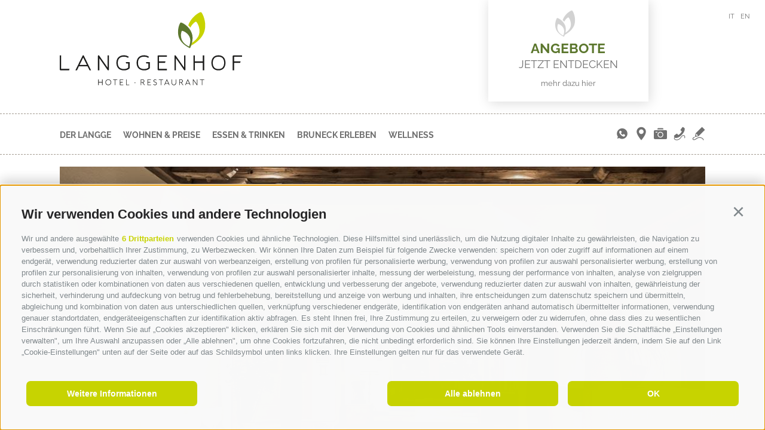

--- FILE ---
content_type: text/html; charset=utf-8
request_url: https://www.langgenhof.com/de/hotel-in-bruneck/tradition-und-philosophie.html
body_size: 23361
content:


<!DOCTYPE html>
<html lang="de" class="no-js">
<head id="PageHead"><link rel="preconnect" href="https://www.googletagmanager.com"><link rel="dns-prefetch" href="https://www.googletagmanager.com"><link rel="preconnect" href="https://www.google-analytics.com"><link rel="dns-prefetch" href="https://www.google-analytics.com"><script>var dataLayer = window.dataLayer = window.dataLayer || [];window['gtag_enable_tcf_support'] = true;</script><script type="text/javascript">(function(w,d,s,l,i){w[l]=w[l]||[];w[l].push({'gtm.start':new Date().getTime(),event:'gtm.js'});var f=d.getElementsByTagName(s)[0],j=d.createElement(s),dl=l!='dataLayer'?'&l='+l:'';j.async=true;j.src='https://www.googletagmanager.com/gtm.js?id=' + i + dl; f.parentNode.insertBefore(j, f);})(window,document,'script','dataLayer','GTM-575LZ6B');</script><meta http-equiv="content-type" content="text/html; charset=utf-8" /><style type="text/css">@font-face{font-family:"Flaticon";src:url("/media/fonts/Flaticon.eot");src:url("/media/fonts/Flaticon.eot?#iefix") format("embedded-opentype"),url("/media/fonts/Flaticon.woff2") format("woff2"),url("/media/fonts/Flaticon.woff") format("woff"),url("/media/fonts/Flaticon.ttf") format("truetype"),url("/media/fonts/Flaticon.svg#Flaticon") format("svg");font-weight:normal;font-style:normal;font-display:swap}
@media screen and (-webkit-min-device-pixel-ratio:0){@font-face{font-family:"Flaticon";src:url("/media/fonts/Flaticon.svg#Flaticon") format("svg")}
}.fi:before{display:inline-block;font-family:"Flaticon";font-style:normal;font-weight:normal;font-variant:normal;line-height:1;text-decoration:inherit;text-rendering:optimizeLegibility;text-transform:none;-moz-osx-font-smoothing:grayscale;-webkit-font-smoothing:antialiased;font-smoothing:antialiased}
.flaticon-ornament-1c:before{content:"\f100"}
.flaticon-search:before{content:"\f101"}.flaticon-adobe:before{content:"\f102"}
.flaticon-mouse:before{content:"\f103"}.flaticon-correct-signal:before{content:"\f104"}
.flaticon-left-arrow-chevron:before{content:"\f105"}
.flaticon-move-to-the-next-page-symbol:before{content:"\f106"}
.flaticon-cross-out:before{content:"\f107"}
.flaticon-interface:before{content:"\f108"}
.flaticon-calendar-page-empty:before{content:"\f109"}
.flaticon-instagram:before{content:"\f10a"}
.flaticon-quotation-mark:before{content:"\f10b"}
.flaticon-call:before{content:"\f10c"}.flaticon-drawing:before{content:"\f10d"}
.flaticon-webcam:before{content:"\f10e"}.flaticon-present:before{content:"\f10f"}
.flaticon-placeholder:before{content:"\f110"}
.flaticon-star:before{content:"\f111"}.flaticon-right-arrow:before{content:"\f112"}
.flaticon-photo-camera:before{content:"\f113"}
.flaticon-360-degrees:before{content:"\f114"}
.flaticon-down-arrow:before{content:"\f115"}
.flaticon-new-email-interface-symbol-of-black-closed-envelope:before{content:"\f116"}
.flaticon-whatsapp:before{content:"\f117"}.flaticon-whatsapp-1:before{content:"\f118"}
.flaticon-facebook:before{content:"\f119"}.clearfix:before,.clearfix:after{content:" ";display:table}
.clearfix:after{clear:both}html{line-height:1.15;-webkit-text-size-adjust:100%}
body{margin:0}main{display:block}a{background-color:transparent}b,strong{font-weight:bolder}
small{font-size:80%}sub,sup{font-size:75%;line-height:0;position:relative;vertical-align:baseline}
sub{bottom:-0.25em}sup{top:-0.5em}img{border-style:none}button,input,select,textarea{font-family:inherit;font-size:100%;line-height:1.15;margin:0}
button,input{overflow:visible}button,select{text-transform:none}button,[type=button],[type=reset],[type=submit]{-webkit-appearance:button}
button::-moz-focus-inner,[type=button]::-moz-focus-inner,[type=reset]::-moz-focus-inner,[type=submit]::-moz-focus-inner{border-style:none;padding:0}
button:-moz-focusring,[type=button]:-moz-focusring,[type=reset]:-moz-focusring,[type=submit]:-moz-focusring{outline:1px dotted ButtonText}
textarea{overflow:auto}[type=checkbox],[type=radio]{box-sizing:border-box;padding:0}
[type=number]::-webkit-inner-spin-button,[type=number]::-webkit-outer-spin-button{height:auto}
[type=search]{-webkit-appearance:textfield;outline-offset:-2px}[type=search]::-webkit-search-decoration{-webkit-appearance:none}
::-webkit-file-upload-button{-webkit-appearance:button;font:inherit}p{margin:0 0 10px}
[hidden]{display:none}@font-face{font-family:"Raleway";font-style:normal;font-weight:300;src:url("/media/fonts/raleway-v26-latin-300.eot");src:local(""),url("/media/fonts/raleway-v26-latin-300.eot?#iefix") format("embedded-opentype"),url("/media/fonts/raleway-v26-latin-300.woff2") format("woff2"),url("/media/fonts/raleway-v26-latin-300.woff") format("woff"),url("/media/fonts/raleway-v26-latin-300.ttf") format("truetype"),url("/media/fonts/raleway-v26-latin-300.svg#Raleway") format("svg");font-display:swap}
@font-face{font-family:"Raleway";font-style:normal;font-weight:400;src:url("/media/fonts/raleway-v26-latin-regular.eot");src:local(""),url("/media/fonts/raleway-v26-latin-regular.eot?#iefix") format("embedded-opentype"),url("/media/fonts/raleway-v26-latin-regular.woff2") format("woff2"),url("/media/fonts/raleway-v26-latin-regular.woff") format("woff"),url("/media/fonts/raleway-v26-latin-regular.ttf") format("truetype"),url("/media/fonts/raleway-v26-latin-regular.svg#Raleway") format("svg");font-display:swap}
@font-face{font-family:"Raleway";font-style:normal;font-weight:700;src:url("/media/fonts/raleway-v26-latin-700.eot");src:local(""),url("/media/fonts/raleway-v26-latin-700.eot?#iefix") format("embedded-opentype"),url("/media/fonts/raleway-v26-latin-700.woff2") format("woff2"),url("/media/fonts/raleway-v26-latin-700.woff") format("woff"),url("/media/fonts/raleway-v26-latin-700.ttf") format("truetype"),url("/media/fonts/raleway-v26-latin-700.svg#Raleway") format("svg");font-display:swap}
html{-moz-box-sizing:border-box;-webkit-box-sizing:border-box;box-sizing:border-box;font-size:1em;font-size:1.125em;-webkit-tap-highlight-color:rgba(0,0,0,0)}
@media all and (max-width:667px){html{font-size:.9375em}}*,*:before,*:after{-moz-box-sizing:inherit;-webkit-box-sizing:inherit;box-sizing:inherit}
body{font-family:-apple-system,BlinkMacSystemFont,"Raleway",Roboto,"Helvetica Neue",Arial,sans-serif;line-height:1.5;color:#707070;background-color:#fff;overflow-x:hidden}
@media all and (max-width:1024px){body{padding-bottom:67px}}.fluid-image{width:100%;height:auto;display:block}
.base-separatorline{height:1px;border-top:1px dashed #707070;margin:2vh 0}
.container{max-width:1132px;margin:0 auto;position:relative;z-index:2}@media all and (max-width:1280px){.container{padding:0 2%}
}@media all and (max-width:550px){.container{padding:0 4%}}.container-text{max-width:752px;margin:0 auto;position:relative}
@media all and (max-width:1024px){.container-text{padding:0 2%}}@media all and (max-width:768px){.container-text{padding:0 4%}
}.flickity-prev-next-button{height:38px!important;width:38px!important}@media all and (max-width:768px){.header{display:flex;border-bottom:1px dashed #A29A90;margin-bottom:2vh;z-index:9;position:relative;min-height:104px}
}@media all and (max-width:550px){.header{padding-left:2%;padding-right:2%}
}.header .fixed-header__icon{display:none}.header.fixed-header{padding-top:100px}
@media all and (max-width:768px){.header.fixed-header{padding-top:0}}.header.fixed-header .fixed-header__icon{position:relative;display:flex;-webkit-align-items:center;align-items:center}
.header.fixed-header .fixed-header__icon a{position:absolute;left:-44px}
@media all and (max-width:1280px){.header.fixed-header .fixed-header__icon a{position:relative;left:0;margin-right:20px}
}@media all and (max-width:768px){.header.fixed-header .fixed-header__icon{-webkit-flex-grow:1;flex-grow:1}
}.header .container{display:flex;-webkit-justify-content:space-between;justify-content:space-between}
@media all and (max-width:768px){.header .container{-webkit-align-items:center;align-items:center;width:100%}
}@media all and (max-width:1280px){.header__container{padding-right:calc(70px + 4%)}
}@media all and (max-width:768px){.header__container{padding:0 2%}}.header .logo{padding:20px 0;display:inline-block;max-width:50vw}
@media all and (max-width:768px){.header .logo{padding:10px 0;max-width:none}
.header .logo img{width:136px;height:55px}}.header__box{width:268px;-moz-box-shadow:2px 2px 20px rgba(0,0,0,0.15);-webkit-box-shadow:2px 2px 20px rgba(0,0,0,0.15);box-shadow:2px 2px 20px rgba(0,0,0,0.15);display:flex;-webkit-align-items:center;align-items:center;-webkit-justify-content:center;justify-content:center;margin-left:8%}
.header__box--mobile{display:none}@media all and (max-width:768px){.header__box--desktop{display:none}
.header__box--mobile{display:block;margin-left:0;-moz-box-shadow:0;-webkit-box-shadow:0;box-shadow:0;width:100%;padding:25px 4%}
}@media all and (max-width:550px){.header__box{padding:10px 0}}.header__box a{display:flex;-ms-flex-direction:column;-webkit-flex-direction:column;flex-direction:column;-webkit-align-items:center;align-items:center;line-height:27px;width:100%;height:100%;-webkit-justify-content:center;justify-content:center;padding:0 4%}
.header__box a i{color:#BFBFBF;font-size:44px;padding-bottom:5px;opacity:.7}
@media all and (max-width:768px){.header__box a i{display:none}}.header__box a:hover{background-color:#C7D300;color:#fff}
.header__box a:hover i{color:#fff}.header__box a span{text-align:center}
.header__box--title{text-transform:uppercase;color:#5C772E;font-weight:700;font-size:1.2777777778em}
@media all and (max-width:768px){.header__box--title{font-size:1.1111111111em}
}.header__box--subtitle{text-transform:uppercase;font-size:1em}@media all and (max-width:768px){.header__box--subtitle{font-size:.8888888889em}
}.header__box--button{font-size:.7222222222em;color:#707070;padding-top:5px}
.languages{position:absolute;z-index:4;top:20px;right:2%;font-size:.6111111111em}
.nav-main__close-mobile--container .languages{display:none}@media all and (max-width:768px){.languages{display:none}
.nav-main__close-mobile--container .languages{display:block;right:auto;left:4vw;top:24px}
}.languages .link{text-decoration:none;text-transform:uppercase;color:#707070;font-size:11px;font-weight:normal}
@media all and (max-width:768px){.nav-main__close-mobile--container .languages .link{color:#fff}
}.languages__separator{display:inline-block;width:10px}.nav-main{position:relative;border-top:1px dashed #A29A90;border-bottom:1px dashed #A29A90;margin:20px 0}
@media all and (max-width:768px){.nav-main{border:0}}.fixed-header .nav-main{position:fixed;left:0;top:0;z-index:101;width:100%;background-color:#fff;margin:0;border-top:0}
.nav-main .container{position:static}@media all and (max-width:768px){.nav-main .container{-ms-flex-direction:row;-webkit-flex-direction:row;flex-direction:row}
}.nav-main__dropdown{list-style:none;padding:0;margin:0;display:flex;-webkit-flex-grow:1;flex-grow:1}
@media all and (max-width:768px){.nav-main__dropdown{display:none;opacity:0;right:-101%}
}.nav-main__flyout-0{display:none}.nav-main__open-mobile{display:none}@media all and (max-width:768px){.nav-main__open-mobile{display:inline-block}
}.nav-main__close-mobile--container,.nav-main__close-mobile{display:none}
.nav-main__nav-overlay{display:none}.nav-main__level-0{padding:20px 10px}
.nav-main__level-0:nth-of-type(2){padding-left:0}.nav-main__menu-0{text-decoration:none;text-transform:uppercase;color:#707070;font-size:.7777777778em;font-weight:600}
@media all and (max-width:768px){.nav-main__menu-0{font-size:1em}}.nav-main__contacts{display:inline-flex;-webkit-align-items:center;align-items:center}
.nav-main__contacts a{color:#707070;margin-left:10px}.nav-main__contacts a:hover{text-decoration:none;color:#C7D300}
.nav-main__contacts .fi{font-size:22px}.booking-buttons{position:fixed;right:0;top:90vh;z-index:22;background-color:#C7D300;display:flex;-webkit-align-items:center;align-items:center}
@media all and (max-width:1280px){.booking-buttons{top:auto;bottom:0}}@media all and (max-width:550px){.booking-buttons{width:100%}
}@media all and (max-width:414px){.booking-buttons{font-size:.7777777778em}
}.booking-buttons .button{text-transform:uppercase;font-size:1em;line-height:1.2;height:67px;padding:0 25px;text-align:left;display:flex;-ms-flex-direction:column;-webkit-flex-direction:column;flex-direction:column;-webkit-justify-content:center;justify-content:center;-moz-border-radius:0;-webkit-border-radius:0;border-radius:0}
@media all and (max-width:768px){.booking-buttons .button{height:44px;text-align:center;-webkit-flex-grow:1;flex-grow:1}
}.booking-buttons .button span{font-size:.7222222222em;display:block}@media all and (max-width:768px){.booking-buttons .button span{display:none}
}@media all and (max-width:550px){.booking-buttons .button{padding:0 4%;-webkit-flex-grow:1;flex-grow:1}
}.booking-buttons__separator{width:1px;height:67px;border-left:1px dashed #fff;border-top:10px solid #C7D300;border-bottom:10px solid #C7D300;display:inline-flex}
@media all and (max-width:768px){.booking-buttons__separator{height:44px}
}.booking-buttons--offers{display:none}@media all and (max-width:768px){.booking-buttons--offers{display:flex;-webkit-flex-grow:1;flex-grow:1}
}@font-face{font-family:"Flaticon";src:url("/media/fonts/Flaticon.eot");src:url("/media/fonts/Flaticon.eot?#iefix") format("embedded-opentype"),url("/media/fonts/Flaticon.woff2") format("woff2"),url("/media/fonts/Flaticon.woff") format("woff"),url("/media/fonts/Flaticon.ttf") format("truetype"),url("/media/fonts/Flaticon.svg#Flaticon") format("svg");font-weight:normal;font-style:normal;font-display:swap}
@media screen and (-webkit-min-device-pixel-ratio:0){@font-face{font-family:"Flaticon";src:url("/media/fonts/Flaticon.svg#Flaticon") format("svg")}
}.fi:before{display:inline-block;font-family:"Flaticon";font-style:normal;font-weight:normal;font-variant:normal;line-height:1;text-decoration:inherit;text-rendering:optimizeLegibility;text-transform:none;-moz-osx-font-smoothing:grayscale;-webkit-font-smoothing:antialiased;font-smoothing:antialiased}
.flaticon-ornament-1c:before{content:"\f100"}
.flaticon-search:before{content:"\f101"}.flaticon-adobe:before{content:"\f102"}
.flaticon-mouse:before{content:"\f103"}.flaticon-correct-signal:before{content:"\f104"}
.flaticon-left-arrow-chevron:before{content:"\f105"}
.flaticon-move-to-the-next-page-symbol:before{content:"\f106"}
.flaticon-cross-out:before{content:"\f107"}
.flaticon-interface:before{content:"\f108"}
.flaticon-calendar-page-empty:before{content:"\f109"}
.flaticon-instagram:before{content:"\f10a"}
.flaticon-quotation-mark:before{content:"\f10b"}
.flaticon-call:before{content:"\f10c"}.flaticon-drawing:before{content:"\f10d"}
.flaticon-webcam:before{content:"\f10e"}.flaticon-present:before{content:"\f10f"}
.flaticon-placeholder:before{content:"\f110"}
.flaticon-star:before{content:"\f111"}.flaticon-right-arrow:before{content:"\f112"}
.flaticon-photo-camera:before{content:"\f113"}
.flaticon-360-degrees:before{content:"\f114"}
.flaticon-down-arrow:before{content:"\f115"}
.flaticon-new-email-interface-symbol-of-black-closed-envelope:before{content:"\f116"}
.flaticon-whatsapp:before{content:"\f117"}
.flaticon-whatsapp-1:before{content:"\f118"}
.flaticon-facebook:before{content:"\f119"}
.button{display:inline-block;margin-bottom:0;text-align:center;white-space:nowrap;vertical-align:middle;cursor:pointer;background-image:none;border:1px solid transparent;color:#707070;background-color:#fff;border-color:#CCD1D9;-moz-border-radius:4px;-webkit-border-radius:4px;border-radius:4px;text-transform:uppercase;font-weight:300;font-size:.8333333333em;line-height:1.2;padding:10px 40px;letter-spacing:.75px}
@media all and (max-width:414px){.button{white-space:normal}}.button.disabled,.button[disabled]{pointer-events:none;cursor:not-allowed;filter:alpha(opacity=65);opacity:.65}
.button--border{color:#C7D300;background-color:transparent;border-color:#C7D300}
.button--primary{color:#fff;background-color:#C7D300;border-color:#C7D300}
.button--secondary{color:#fff;background-color:#5C772E;border-color:#5C772E}
.button--gray{color:#fff;background-color:#BFBFBF;border-color:#BFBFBF}.button--empty{color:#5C772E;background-color:transparent;border-color:transparent}
.button--empty-white{color:#fff;background-color:transparent;border-color:#fff}
.button--full{width:100%;padding-left:0;padding-right:0}@font-face{font-family:"Flaticon";src:url("/media/fonts/Flaticon.eot");src:url("/media/fonts/Flaticon.eot?#iefix") format("embedded-opentype"),url("/media/fonts/Flaticon.woff2") format("woff2"),url("/media/fonts/Flaticon.woff") format("woff"),url("/media/fonts/Flaticon.ttf") format("truetype"),url("/media/fonts/Flaticon.svg#Flaticon") format("svg");font-weight:normal;font-style:normal;font-display:swap}
@media screen and (-webkit-min-device-pixel-ratio:0){@font-face{font-family:"Flaticon";src:url("/media/fonts/Flaticon.svg#Flaticon") format("svg")}
}.fi:before{display:inline-block;font-family:"Flaticon";font-style:normal;font-weight:normal;font-variant:normal;line-height:1;text-decoration:inherit;text-rendering:optimizeLegibility;text-transform:none;-moz-osx-font-smoothing:grayscale;-webkit-font-smoothing:antialiased;font-smoothing:antialiased}
.flaticon-ornament-1c:before{content:"\f100"}
.flaticon-search:before{content:"\f101"}.flaticon-adobe:before{content:"\f102"}
.flaticon-mouse:before{content:"\f103"}.flaticon-correct-signal:before{content:"\f104"}
.flaticon-left-arrow-chevron:before{content:"\f105"}
.flaticon-move-to-the-next-page-symbol:before{content:"\f106"}
.flaticon-cross-out:before{content:"\f107"}
.flaticon-interface:before{content:"\f108"}
.flaticon-calendar-page-empty:before{content:"\f109"}
.flaticon-instagram:before{content:"\f10a"}
.flaticon-quotation-mark:before{content:"\f10b"}
.flaticon-call:before{content:"\f10c"}.flaticon-drawing:before{content:"\f10d"}
.flaticon-webcam:before{content:"\f10e"}.flaticon-present:before{content:"\f10f"}
.flaticon-placeholder:before{content:"\f110"}
.flaticon-star:before{content:"\f111"}.flaticon-right-arrow:before{content:"\f112"}
.flaticon-photo-camera:before{content:"\f113"}
.flaticon-360-degrees:before{content:"\f114"}
.flaticon-down-arrow:before{content:"\f115"}
.flaticon-new-email-interface-symbol-of-black-closed-envelope:before{content:"\f116"}
.flaticon-whatsapp:before{content:"\f117"}
.flaticon-whatsapp-1:before{content:"\f118"}
.flaticon-facebook:before{content:"\f119"}
.row{display:-webkit-flex;display:-moz-flex;display:-ms-flexbox;display:flex;-webkit-flex:1 1 auto;-moz-flex:1 1 auto;-ms-flex:1 1 auto;flex:1 1 auto;-webkit-flex-direction:row;-moz-flex-direction:row;flex-direction:row;-ms-flex-direction:row;-webkit-box-lines:multiple;-moz-box-lines:multiple;box-lines:multiple;-webkit-flex-wrap:wrap;-moz-flex-wrap:wrap;-ms-flex-wrap:wrap;flex-wrap:wrap}
.row--reverse{-webkit-flex-direction:row-reverse;-moz-flex-direction:row-reverse;flex-direction:row-reverse;-ms-flex-direction:row-reverse}
.row:before,.row:after{content:" ";display:table}
.row:after{clear:both}@supports(display:flex){.row:before,.row:after{content:"";display:none}
.row:after{clear:none}}@supports(display:-ms-flexbox){.row:before,.row:after{content:"";display:none}
.row:after{clear:none}}@supports(display:-moz-flex){.row:before,.row:after{content:"";display:none}
.row:after{clear:none}}@supports(display:-webkit-flex){.row:before,.row:after{content:"";display:none}
.row:after{clear:none}}.col{-webkit-flex-grow:1;-moz-flex-grow:1;flex-grow:1;-ms-flex-positive:1;-webkit-flex-basis:0;-moz-flex-basis:0;flex-basis:0;-ms-flex-preferred-size:0;max-width:100%}
@font-face{font-family:"Flaticon";src:url("/media/fonts/Flaticon.eot");src:url("/media/fonts/Flaticon.eot?#iefix") format("embedded-opentype"),url("/media/fonts/Flaticon.woff2") format("woff2"),url("/media/fonts/Flaticon.woff") format("woff"),url("/media/fonts/Flaticon.ttf") format("truetype"),url("/media/fonts/Flaticon.svg#Flaticon") format("svg");font-weight:normal;font-style:normal;font-display:swap}
@media screen and (-webkit-min-device-pixel-ratio:0){@font-face{font-family:"Flaticon";src:url("/media/fonts/Flaticon.svg#Flaticon") format("svg")}
}.fi:before{display:inline-block;font-family:"Flaticon";font-style:normal;font-weight:normal;font-variant:normal;line-height:1;text-decoration:inherit;text-rendering:optimizeLegibility;text-transform:none;-moz-osx-font-smoothing:grayscale;-webkit-font-smoothing:antialiased;font-smoothing:antialiased}
.flaticon-ornament-1c:before{content:"\f100"}
.flaticon-search:before{content:"\f101"}.flaticon-adobe:before{content:"\f102"}
.flaticon-mouse:before{content:"\f103"}.flaticon-correct-signal:before{content:"\f104"}
.flaticon-left-arrow-chevron:before{content:"\f105"}
.flaticon-move-to-the-next-page-symbol:before{content:"\f106"}
.flaticon-cross-out:before{content:"\f107"}
.flaticon-interface:before{content:"\f108"}
.flaticon-calendar-page-empty:before{content:"\f109"}
.flaticon-instagram:before{content:"\f10a"}
.flaticon-quotation-mark:before{content:"\f10b"}
.flaticon-call:before{content:"\f10c"}.flaticon-drawing:before{content:"\f10d"}
.flaticon-webcam:before{content:"\f10e"}.flaticon-present:before{content:"\f10f"}
.flaticon-placeholder:before{content:"\f110"}
.flaticon-star:before{content:"\f111"}.flaticon-right-arrow:before{content:"\f112"}
.flaticon-photo-camera:before{content:"\f113"}
.flaticon-360-degrees:before{content:"\f114"}
.flaticon-down-arrow:before{content:"\f115"}
.flaticon-new-email-interface-symbol-of-black-closed-envelope:before{content:"\f116"}
.flaticon-whatsapp:before{content:"\f117"}
.flaticon-whatsapp-1:before{content:"\f118"}
.flaticon-facebook:before{content:"\f119"}
a{color:#707070;text-decoration:none}a.link{color:#5C772E;text-transform:uppercase;font-weight:700;font-size:15px;display:inline-flex;-webkit-align-items:center;align-items:center}
a.link .fi{font-size:25px}@font-face{font-family:"Flaticon";src:url("/media/fonts/Flaticon.eot");src:url("/media/fonts/Flaticon.eot?#iefix") format("embedded-opentype"),url("/media/fonts/Flaticon.woff2") format("woff2"),url("/media/fonts/Flaticon.woff") format("woff"),url("/media/fonts/Flaticon.ttf") format("truetype"),url("/media/fonts/Flaticon.svg#Flaticon") format("svg");font-weight:normal;font-style:normal;font-display:swap}
@media screen and (-webkit-min-device-pixel-ratio:0){@font-face{font-family:"Flaticon";src:url("/media/fonts/Flaticon.svg#Flaticon") format("svg")}
}.fi:before{display:inline-block;font-family:"Flaticon";font-style:normal;font-weight:normal;font-variant:normal;line-height:1;text-decoration:inherit;text-rendering:optimizeLegibility;text-transform:none;-moz-osx-font-smoothing:grayscale;-webkit-font-smoothing:antialiased;font-smoothing:antialiased}
.flaticon-ornament-1c:before{content:"\f100"}
.flaticon-search:before{content:"\f101"}.flaticon-adobe:before{content:"\f102"}
.flaticon-mouse:before{content:"\f103"}.flaticon-correct-signal:before{content:"\f104"}
.flaticon-left-arrow-chevron:before{content:"\f105"}
.flaticon-move-to-the-next-page-symbol:before{content:"\f106"}
.flaticon-cross-out:before{content:"\f107"}
.flaticon-interface:before{content:"\f108"}
.flaticon-calendar-page-empty:before{content:"\f109"}
.flaticon-instagram:before{content:"\f10a"}
.flaticon-quotation-mark:before{content:"\f10b"}
.flaticon-call:before{content:"\f10c"}.flaticon-drawing:before{content:"\f10d"}
.flaticon-webcam:before{content:"\f10e"}.flaticon-present:before{content:"\f10f"}
.flaticon-placeholder:before{content:"\f110"}
.flaticon-star:before{content:"\f111"}.flaticon-right-arrow:before{content:"\f112"}
.flaticon-photo-camera:before{content:"\f113"}
.flaticon-360-degrees:before{content:"\f114"}
.flaticon-down-arrow:before{content:"\f115"}
.flaticon-new-email-interface-symbol-of-black-closed-envelope:before{content:"\f116"}
.flaticon-whatsapp:before{content:"\f117"}
.flaticon-whatsapp-1:before{content:"\f118"}
.flaticon-facebook:before{content:"\f119"}
h1,h2,h3,.h1,.h2,.h3,.title-big,.title-medium,.title-small{font-family:inherit;font-weight:bold;line-height:1;color:inherit}
h1 small,h2 small,h3 small,.h1 small,.h2 small,.h3 small,h1 .small,h2 .small,h3 .small,.h1 .small,.h2 .small,.h3 .small,.title-big small,.title-medium small,.title-small small{font-weight:normal;line-height:1;color:#8a8a8a}
h1,.h1,h2,.h2,h3,.h3,.title-big,.title-medium,.title-small{margin-top:20px;margin-bottom:20px}
h1 small,.h1 small,h2 small,.h2 small,h3 small,.h3 small,h1 .small,.h1 .small,h2 .small,.h2 .small,h3 .small,.h3 .small,.title-big small,.title-medium small,.title-small small{font-size:65%}
h1,.h1,.title-big{font-size:15px;font-weight:700;color:#5C772E;text-transform:uppercase}
h2,.h2,.title-medium{font-size:40px;line-height:45px;font-weight:300}h2 b,h2 strong,.h2 b,.h2 strong,.title-medium b,.title-medium strong{font-weight:700}
@media all and (max-width:768px){h2,.h2,.title-medium{font-size:24px;line-height:28px}
}h3,.h3,.title-small{font-size:1.2222222222em}.line-title{font-size:35px;line-height:45px;font-weight:lighter;border-bottom:1px dashed #A29A90;padding-bottom:20px;margin-bottom:20px;display:block;color:#707070}
@media all and (max-width:768px){.line-title{font-size:28px;line-height:35px;padding-bottom:10px;margin-bottom:10px}
}@media all and (max-width:550px){.line-title{padding-bottom:1vh;margin-bottom:1vh}
}small,.small{font-size:85%}@font-face{font-family:"Flaticon";src:url("/media/fonts/Flaticon.eot");src:url("/media/fonts/Flaticon.eot?#iefix") format("embedded-opentype"),url("/media/fonts/Flaticon.woff2") format("woff2"),url("/media/fonts/Flaticon.woff") format("woff"),url("/media/fonts/Flaticon.ttf") format("truetype"),url("/media/fonts/Flaticon.svg#Flaticon") format("svg");font-weight:normal;font-style:normal;font-display:swap}
@media screen and (-webkit-min-device-pixel-ratio:0){@font-face{font-family:"Flaticon";src:url("/media/fonts/Flaticon.svg#Flaticon") format("svg")}
}.fi:before{display:inline-block;font-family:"Flaticon";font-style:normal;font-weight:normal;font-variant:normal;line-height:1;text-decoration:inherit;text-rendering:optimizeLegibility;text-transform:none;-moz-osx-font-smoothing:grayscale;-webkit-font-smoothing:antialiased;font-smoothing:antialiased}
.flaticon-ornament-1c:before{content:"\f100"}
.flaticon-search:before{content:"\f101"}.flaticon-adobe:before{content:"\f102"}
.flaticon-mouse:before{content:"\f103"}.flaticon-correct-signal:before{content:"\f104"}
.flaticon-left-arrow-chevron:before{content:"\f105"}
.flaticon-move-to-the-next-page-symbol:before{content:"\f106"}
.flaticon-cross-out:before{content:"\f107"}
.flaticon-interface:before{content:"\f108"}
.flaticon-calendar-page-empty:before{content:"\f109"}
.flaticon-instagram:before{content:"\f10a"}
.flaticon-quotation-mark:before{content:"\f10b"}
.flaticon-call:before{content:"\f10c"}.flaticon-drawing:before{content:"\f10d"}
.flaticon-webcam:before{content:"\f10e"}.flaticon-present:before{content:"\f10f"}
.flaticon-placeholder:before{content:"\f110"}
.flaticon-star:before{content:"\f111"}.flaticon-right-arrow:before{content:"\f112"}
.flaticon-photo-camera:before{content:"\f113"}
.flaticon-360-degrees:before{content:"\f114"}
.flaticon-down-arrow:before{content:"\f115"}
.flaticon-new-email-interface-symbol-of-black-closed-envelope:before{content:"\f116"}
.flaticon-whatsapp:before{content:"\f117"}
.flaticon-whatsapp-1:before{content:"\f118"}
.flaticon-facebook:before{content:"\f119"}
.hero-images{height:755px}@media all and (max-width:1024px){.hero-images{height:655px}
}@media all and (max-width:768px){.hero-images{height:565px}}@media all and (max-width:414px){.hero-images{height:304px}
}.hero-images:after{content:" ";display:block;position:absolute;z-index:2;top:0;bottom:0;left:0;right:0;background:rgba(0,0,0,0.3);background:linear-gradient(0deg,rgba(0,0,0,0.3) 0,rgba(255,255,255,0) 50%);pointer-events:none}
.hero-images__title{position:absolute;z-index:4;bottom:calc(90px + 5vh);left:0;right:0;color:#fff;text-transform:uppercase;pointer-events:none;font-size:2.7777777778em;font-weight:300;display:flex;text-shadow:0 0 10px #707070;text-align:center;-webkit-justify-content:center;justify-content:center;padding:0 4%}
@media all and (max-width:550px){.hero-images__title{font-size:2em}}@media all and (max-width:414px){.hero-images__title{display:none}
}.hero-images__slider{overflow:hidden;white-space:nowrap;position:relative;font-size:0;height:100%;height:755px}
@media all and (max-width:1024px){.hero-images__slider{height:655px}}@media all and (max-width:768px){.hero-images__slider{height:565px}
}@media all and (max-width:414px){.hero-images__slider{height:304px}}.hero-images__item{font-size:18px;width:100%;height:100%;position:relative;white-space:normal;display:inline-block}
.hero-images__image{width:100%;height:auto;display:block}.hero-images .flickity-button{background-color:#5C772E;color:#fff;-moz-border-radius:0;-webkit-border-radius:0;border-radius:0;bottom:50px;top:auto;z-index:4}
@media all and (max-width:768px){.hero-images .flickity-button{bottom:1vh}
}.hero-images .flickity-button:hover{background-color:#C7D300}.hero-images .flickity-button:before{font-family:Flaticon;font-size:20px;line-height:38px}
.hero-images .flickity-button.previous{left:calc(50% - 48px)}
.hero-images .flickity-button.previous:before{content:"\f105"}
.hero-images .flickity-button.next{right:calc(50% - 48px)}
.hero-images .flickity-button.next:before{content:"\f106"}
.hero-images .flickity-button svg{display:none}.hero-images ._youtube-iframe-wrapper{width:100%;position:absolute;left:0;top:0;height:100%;z-index:10;pointer-events:none;opacity:0;-webkit-transition:all .3s ease-in;-moz-transition:all .3s ease-in;transition:all .3s ease-in}
.hero-images ._youtube-iframe-wrapper.js-show{opacity:1}.hero-images ._youtube-iframe-wrapper #_youtube-iframe{position:absolute;pointer-events:none;left:0;top:0;right:0;bottom:0}
.hero-images,.hero-images__item>picture{position:relative;overflow:hidden;height:100%}
@supports(-o-object-fit:cover){.hero-images__image{-o-object-fit:cover;object-fit:cover;height:100%}
}@supports(object-fit:cover){.hero-images__image{-o-object-fit:cover;object-fit:cover;height:100%}
}</style><script type="text/javascript" data-cookieconsent="ignore">var LoadedListener=new function(){var a=[],d=[];this.Add=function(b,c){d.hasOwnProperty(b)?c():a.push({a:c,b:b})};this.Loaded=function(b,c){d.hasOwnProperty(b)||(d[b]=!0,setTimeout(function(){a.forEach(function(a){a.b==b&&a.a()})},c))}},CssLoadedListener={Add:function(a){LoadedListener.Add("css",a)},Loaded:function(){LoadedListener.Loaded("css",100)}};</script><link rel="preload" href="/css/generator/202509301449/?59505838626A6935514C7578547561442B7A6B482F766451766A79415945356B4461566C6C6974314B4D4D597236505A36426C3171413D3D" as="style" onload="this.rel='stylesheet'; if(document.documentElement.className.indexOf('css-loaded') == -1){document.documentElement.className += ' css-loaded'; CssLoadedListener.Loaded();}"><noscript><link rel="stylesheet" href="/css/generator/202509301449/?59505838626A6935514C7578547561442B7A6B482F766451766A79415945356B4461566C6C6974314B4D4D597236505A36426C3171413D3D"></noscript><script type="text/javascript">(function(h){var d=function(d,e,n){function k(a){if(b.body)return a();setTimeout(function(){k(a)})}function f(){a.addEventListener&&a.removeEventListener("load",f);a.media=n||"all"}var b=h.document,a=b.createElement("link"),c;if(e)c=e;else{var l=(b.body||b.getElementsByTagName("head")[0]).childNodes;c=l[l.length-1]}var m=b.styleSheets;a.rel="stylesheet";a.href=d;a.media="only x";k(function(){c.parentNode.insertBefore(a,e?c:c.nextSibling)});var g=function(b){for(var c=a.href,d=m.length;d--;)if(m[d].href===c)return b();setTimeout(function(){g(b)})};a.addEventListener&&a.addEventListener("load",f);a.onloadcssdefined=g;g(f);return a};"undefined"!==typeof exports?exports.loadCSS=d:h.loadCSS=d})("undefined"!==typeof global?global:this);(function(a){if(a.loadCSS){var b=loadCSS.relpreload={};b.support=function(){try{return a.document.createElement("link").relList.supports("preload")}catch(f){return!1}};b.poly=function(){for(var b=a.document.getElementsByTagName("link"),d=0;d<b.length;d++){var c=b[d];"preload"===c.rel&&"style"===c.getAttribute("as")&&(a.loadCSS(c.href,c),c.rel=null)}};if(!b.support()){b.poly();var e=a.setInterval(b.poly,300);a.addEventListener&&a.addEventListener("load",function(){a.clearInterval(e); if(document.documentElement.className.indexOf("css-loaded") == -1){document.documentElement.className += ' css-loaded'; CssLoadedListener.Loaded();}});a.attachEvent&&a.attachEvent("onload",function(){a.clearInterval(e); if(document.documentElement.className.indexOf("css-loaded") == -1) {document.documentElement.className += ' css-loaded'; CssLoadedListener.Loaded();}})}}})(this);</script><meta name="dc.language" content="de-DE" /><meta name="dcterms.audience" content="all" /><meta name="dcterms.publisher" content="Consisto GmbH" /><meta name="generator" content="Consisto.CMS V4.7.0.0, SRVMIG01-20260122200815" /><meta name="msapplication-tilecolor" content="#ffffff" /><meta name="rating" content="general" /><meta name="robots" content="all" /><meta name="theme-color" content="#ffffff" /><meta name="viewport" content="width=device-width, initial-scale=1" />
    <script>document.documentElement.className = document.documentElement.className.replace("no-js","js");</script>

    
    
    

    <link rel="apple-touch-icon" sizes="180x180" href="/apple-touch-icon.png" /><link rel="icon" sizes="32x32" href="/favicon.ico" /><link rel="icon" type="image/png" sizes="16x16" href="/favicon-16x16.png" /><link rel="manifest" href="/site.webmanifest" /><link rel="mask-icon" href="/safari-pinned-tab.svg" color="#c7d300" /><link rel="canonical" href="https://www.langgenhof.com/de/hotel-in-bruneck/tradition-und-philosophie.html" /><link href="https://www.langgenhof.com/de/hotel-in-bruneck/tradition-und-philosophie.html" rel="alternate" hreflang="de" /><link href="https://www.langgenhof.com/de/hotel-in-bruneck/tradition-und-philosophie.html" rel="alternate" hreflang="x-default" /><link href="https://www.langgenhof.com/it/hotel-a-brunico/tradizione-e-filosofia.html" rel="alternate" hreflang="it" /><link href="https://www.langgenhof.com/en/hotel-in-brunico/tradition-philosophy.html" rel="alternate" hreflang="en" /><title>
	Tradition und Philosophie im Langgenhof in Bruneck
</title><meta name="description" content="Hier finden Sie die Geschichte des Langge - Seit Generationen pflegt die Familie traditionelle Tiroler Gastfreundschaft - lesen Sie selbst" /></head>

<body>
    <!-- Google Tag Manager (noscript) -->
<noscript><iframe src="https://www.googletagmanager.com/ns.html?id=GTM-575LZ6B" height="0" width="0" style="display:none;visibility:hidden" ></iframe ></noscript><!-- End Google Tag Manager (noscript) -->


    <!-- cc:baseform -->
<form name="aspnetForm" id="aspnetForm" method="post" enctype="multipart/form-data" action="/de/hotel-in-bruneck/tradition-und-philosophie.html">
<div class="aspNetHidden">
<input type="hidden" name="__PAGEUNIQUEID" id="__PAGEUNIQUEID" value="$7e538beba98e49fe9d98ca9196e75db0" />
<input type="hidden" name="__VIEWSTATE" id="__VIEWSTATE" value="/wEPaA8FDzhkZTVhMDA2ZWUxYWRmYxgBBRhjdGwwOCRWaWV3Qm9va2luZ0J1dHRvbnMPD2RmZFeF2C0GtO9OiWnFAoEVRhZA1LrNqBrNrj7WAUsnkv0d" />
</div>

<div class="aspNetHidden">

	<input type="hidden" name="__VIEWSTATEGENERATOR" id="__VIEWSTATEGENERATOR" value="9FDABEA0" />
</div>
        

<!-- module:bookingButtons -->

<div class="booking-buttons">
    <span class="booking-buttons--offers">
        <a href='https://www.langgenhof.com/de/wohnen-preise/angebote.html' class="button button--gray">
            Angebote
        </a>
        <span class="booking-buttons__separator"></span>
    </span>
    
            <a href='https://www.langgenhof.com/de/buchen.html' class="button button--primary">
                <span>Best Price</span>
                Buchen
            </a>
            <span class="booking-buttons__separator"></span>
            <a href='https://www.langgenhof.com/de/anfrage.html' class="button button--primary">
                <span>Jetzt</span>
                anfragen
            </a>
        
</div>

<!-- /module:bookingButtons -->
        

<!-- module:header -->

<div class="header">
    <div class="container header__container">
        <span class="logo">
            <a href="https://www.langgenhof.com/de/hotel-in-bruneck.html" title="Home"><img src="/media/logo-langgenhof.svg" width="305" height="123" alt="logo-langgenhof" /></a>
        </span>
        <div id="ctl09_HeaderBoxDesktop" class="header__box header__box--desktop">
            <a href="https://www.langgenhof.com/de/wohnen-preise/angebote.html">
                <i class="fi flaticon-ornament-1c"></i>
                <span class="header__box--title">Angebote</span>
                <span class="header__box--subtitle">Jetzt entdecken</span>
                <span class="header__box--button">mehr dazu hier</span>
            </a>
        </div>
    </div>
    

<!-- modules:languages -->
<div class="languages">
    <a class="link " href="/it/hotel-a-brunico/tradizione-e-filosofia.html">it</a><span class="languages__separator"></span><a class="link " href="/en/hotel-in-brunico/tradition-philosophy.html">en</a>
</div>
<!-- /modules:languages -->
    

<!-- module:menuMain !-->

<nav class="nav-main">
    <div class="container">
        <div class="fixed-header__icon"><a href="https://www.langgenhof.com/de/hotel-in-bruneck.html" title="Home">
            <img src="/media/leaf-green.svg" width="24" height="32" alt="logo-langgenhof" /></a>
        </div>
        <div class="nav-main__nav-overlay"></div>
        <ul class="nav-main__dropdown">
            <li class="nav-main__close-mobile--container">
                <a href="#" class="nav-main__close-mobile"><i class="fi flaticon-cross-out"></i></a>
                

<!-- modules:languages -->
<div class="languages">
    <a class="link " href="/it/hotel-a-brunico/tradizione-e-filosofia.html">it</a><span class="languages__separator"></span><a class="link " href="/en/hotel-in-brunico/tradition-philosophy.html">en</a>
</div>
<!-- /modules:languages -->
            </li>

            
                        
                            <li class='nav-main__level-0 nav-main__active-0 has-children'>
                                <a href="https://www.langgenhof.com/de/hotel-in-bruneck.html" class="nav-main__menu-0" target="_self" >Der Langge</a>
                                <div class="nav-main__flyout-0">
                                    <ul class="container">
                            <li class='nav-main__level-1 nav-main__active-1 '>
                                <a href="https://www.langgenhof.com/de/hotel-in-bruneck/tradition-und-philosophie.html" class="nav-main__menu-1" target="_self" >Tradition und Philosophie</a>
                                
                            </li>
                        
                            <li class='nav-main__level-1  '>
                                <a href="https://www.langgenhof.com/de/hotel-in-bruneck/gastgeber-aus-leidenschaft.html" class="nav-main__menu-1" target="_self" >Gastgeber aus Leidenschaft</a>
                                
                            </li>
                        
                            <li class='nav-main__level-1  '>
                                <a href="https://www.langgenhof.com/de/hotel-in-bruneck/think-green.html" class="nav-main__menu-1" target="_self" >Think green</a>
                                
                            </li>
                        
                            <li class='nav-main__level-1  '>
                                <a href="https://www.langgenhof.com/de/hotel-in-bruneck/for-business.html" class="nav-main__menu-1" target="_self" >For Business</a>
                                
                            </li>
                        
                            <li class='nav-main__level-1  '>
                                <a href="https://www.langgenhof.com/de/service/fotogalerie.html" class="nav-main__menu-1" target="_self" >Fotogalerie</a>
                                
                            </li>
                        </ul>
                                    <div class="nav-main__flyout-0__contacts">
                                        <div class="nav-main__flyout-0__contacts--line">
                                            <div class="container">
                                                Tel.:
                                                <a href='tel:+390474553154' data-gtm-category="Phone" data-gtm-action="phoneclick" data-gtm-label="Menu">
                                                    +39 0474 55 31 54
                                                </a>
                                                <a href="mailto:hotel@langgenhof.com" data-gtm-category="E-Mail" data-gtm-action="mailclick" data-gtm-label="Menu">
                                                    hotel@langgenhof.com
                                                </a>
                                            </div>
                                        </div>
                                    </div>
                                    <div class="nav-main__nav-bottom">
                                        <div class="container">

<!-- module:menuBottom !-->

<div class="nav-flyout">
        <span class="nav-flyout__level-0">
            <a href="https://www.langgenhof.com/de/service/newsletter.html" class="nav-flyout__menu-0" target="_self">Newsletter</a>
        </span>
    <span class="nav-flyout__separator"></span>
        <span class="nav-flyout__level-0">
            <a href="https://www.langgenhof.com/de/service/kontakt-anreise.html" class="nav-flyout__menu-0" target="_self">Kontakt & Anreise</a>
        </span>
    <span class="nav-flyout__separator"></span>
        <span class="nav-flyout__level-0">
            <a href="https://www.langgenhof.com/de/service/downloads.html" class="nav-flyout__menu-0" target="_self">Downloads</a>
        </span>
    </div>

<!-- /module:menuBottom !--></div>
                                        
                                    </div>
                                </div>
                            </li>
                        
                            <li class='nav-main__level-0  has-children'>
                                <a href="https://www.langgenhof.com/de/wohnen-preise/zimmer-suiten.html" class="nav-main__menu-0" target="_self" >Wohnen & Preise</a>
                                <div class="nav-main__flyout-0">
                                    <ul class="container">
                            <li class='nav-main__level-1  has-children'>
                                <a href="https://www.langgenhof.com/de/wohnen-preise/zimmer-suiten.html" class="nav-main__menu-1" target="_self" >Zimmer & Suiten</a>
                                
                            </li>
                        
                            <li class='nav-main__level-1  '>
                                <a href="https://www.langgenhof.com/de/wohnen-preise/preise-inklusive.html" class="nav-main__menu-1" target="_self" >Preise & Inklusive</a>
                                
                            </li>
                        
                            <li class='nav-main__level-1  '>
                                <a href="https://www.langgenhof.com/de/wohnen-preise/angebote.html" class="nav-main__menu-1" target="_self" >Angebote</a>
                                
                            </li>
                        
                            <li class='nav-main__level-1  '>
                                <a href="https://www.langgenhof.com/de/wohnen-preise/gut-zu-wissen.html" class="nav-main__menu-1" target="_self" >Gut zu wissen</a>
                                
                            </li>
                        
                            <li class='nav-main__level-1  '>
                                <a href="https://www.langgenhof.com/de/wohnen-preise/reiseruecktrittsversicherung.html" class="nav-main__menu-1" target="_self" >Reiserücktrittsversicherung</a>
                                
                            </li>
                        </ul>
                                    <div class="nav-main__flyout-0__contacts">
                                        <div class="nav-main__flyout-0__contacts--line">
                                            <div class="container">
                                                Tel.:
                                                <a href='tel:+390474553154' data-gtm-category="Phone" data-gtm-action="phoneclick" data-gtm-label="Menu">
                                                    +39 0474 55 31 54
                                                </a>
                                                <a href="mailto:hotel@langgenhof.com" data-gtm-category="E-Mail" data-gtm-action="mailclick" data-gtm-label="Menu">
                                                    hotel@langgenhof.com
                                                </a>
                                            </div>
                                        </div>
                                    </div>
                                    <div class="nav-main__nav-bottom">
                                        <div class="container">

<!-- module:menuBottom !-->

<div class="nav-flyout">
        <span class="nav-flyout__level-0">
            <a href="https://www.langgenhof.com/de/service/newsletter.html" class="nav-flyout__menu-0" target="_self">Newsletter</a>
        </span>
    <span class="nav-flyout__separator"></span>
        <span class="nav-flyout__level-0">
            <a href="https://www.langgenhof.com/de/service/kontakt-anreise.html" class="nav-flyout__menu-0" target="_self">Kontakt & Anreise</a>
        </span>
    <span class="nav-flyout__separator"></span>
        <span class="nav-flyout__level-0">
            <a href="https://www.langgenhof.com/de/service/downloads.html" class="nav-flyout__menu-0" target="_self">Downloads</a>
        </span>
    </div>

<!-- /module:menuBottom !--></div>
                                        
                                    </div>
                                </div>
                            </li>
                        
                            <li class='nav-main__level-0  has-children'>
                                <a href="https://www.langgenhof.com/de/essen-trinken/restaurant-bruneck.html" class="nav-main__menu-0" target="_self" >Essen & Trinken</a>
                                <div class="nav-main__flyout-0">
                                    <ul class="container">
                            <li class='nav-main__level-1  has-children'>
                                <a href="https://www.langgenhof.com/de/essen-trinken/restaurant-bruneck.html" class="nav-main__menu-1" target="_self" >Traditions-Restaurant</a>
                                
                            </li>
                        
                            <li class='nav-main__level-1  '>
                                <a href="https://www.langgenhof.com/de/essen-trinken/halbpension.html" class="nav-main__menu-1" target="_self" >Halbpension</a>
                                
                            </li>
                        
                            <li class='nav-main__level-1  '>
                                <a href="https://www.langgenhof.com/de/essen-trinken/weinkeller.html" class="nav-main__menu-1" target="_self" >Weinkeller</a>
                                
                            </li>
                        
                            <li class='nav-main__level-1  '>
                                <a href="https://www.langgenhof.com/de/essen-trinken/kraeuterhof.html" class="nav-main__menu-1" target="_self" >Kräuterhof</a>
                                
                            </li>
                        </ul>
                                    <div class="nav-main__flyout-0__contacts">
                                        <div class="nav-main__flyout-0__contacts--line">
                                            <div class="container">
                                                Tel.:
                                                <a href='tel:+390474553154' data-gtm-category="Phone" data-gtm-action="phoneclick" data-gtm-label="Menu">
                                                    +39 0474 55 31 54
                                                </a>
                                                <a href="mailto:hotel@langgenhof.com" data-gtm-category="E-Mail" data-gtm-action="mailclick" data-gtm-label="Menu">
                                                    hotel@langgenhof.com
                                                </a>
                                            </div>
                                        </div>
                                    </div>
                                    <div class="nav-main__nav-bottom">
                                        <div class="container">

<!-- module:menuBottom !-->

<div class="nav-flyout">
        <span class="nav-flyout__level-0">
            <a href="https://www.langgenhof.com/de/service/newsletter.html" class="nav-flyout__menu-0" target="_self">Newsletter</a>
        </span>
    <span class="nav-flyout__separator"></span>
        <span class="nav-flyout__level-0">
            <a href="https://www.langgenhof.com/de/service/kontakt-anreise.html" class="nav-flyout__menu-0" target="_self">Kontakt & Anreise</a>
        </span>
    <span class="nav-flyout__separator"></span>
        <span class="nav-flyout__level-0">
            <a href="https://www.langgenhof.com/de/service/downloads.html" class="nav-flyout__menu-0" target="_self">Downloads</a>
        </span>
    </div>

<!-- /module:menuBottom !--></div>
                                        
                                    </div>
                                </div>
                            </li>
                        
                            <li class='nav-main__level-0  has-children'>
                                <a href="https://www.langgenhof.com/de/bruneck-erleben.html" class="nav-main__menu-0" target="_self" >Bruneck erleben</a>
                                <div class="nav-main__flyout-0">
                                    <ul class="container">
                            <li class='nav-main__level-1  '>
                                <a href="https://www.langgenhof.com/de/bruneck-erleben/shopping.html" class="nav-main__menu-1" target="_self" >Shopping</a>
                                
                            </li>
                        
                            <li class='nav-main__level-1  '>
                                <a href="https://www.langgenhof.com/de/bruneck-erleben/sommerurlaub-pustertal.html" class="nav-main__menu-1" target="_self" >Sommer</a>
                                
                            </li>
                        
                            <li class='nav-main__level-1  has-children'>
                                <a href="https://www.langgenhof.com/de/bruneck-erleben/winterurlaub-kronplatz.html" class="nav-main__menu-1" target="_self" >Winter</a>
                                
                            </li>
                        
                            <li class='nav-main__level-1  '>
                                <a href="https://www.langgenhof.com/de/bruneck-erleben/umgebung.html" class="nav-main__menu-1" target="_self" >Umgebung</a>
                                
                            </li>
                        
                            <li class='nav-main__level-1  '>
                                <a href="https://www.langgenhof.com/de/bruneck-erleben/veranstaltungen.html" class="nav-main__menu-1" target="_self" >Highlights</a>
                                
                            </li>
                        </ul>
                                    <div class="nav-main__flyout-0__contacts">
                                        <div class="nav-main__flyout-0__contacts--line">
                                            <div class="container">
                                                Tel.:
                                                <a href='tel:+390474553154' data-gtm-category="Phone" data-gtm-action="phoneclick" data-gtm-label="Menu">
                                                    +39 0474 55 31 54
                                                </a>
                                                <a href="mailto:hotel@langgenhof.com" data-gtm-category="E-Mail" data-gtm-action="mailclick" data-gtm-label="Menu">
                                                    hotel@langgenhof.com
                                                </a>
                                            </div>
                                        </div>
                                    </div>
                                    <div class="nav-main__nav-bottom">
                                        <div class="container">

<!-- module:menuBottom !-->

<div class="nav-flyout">
        <span class="nav-flyout__level-0">
            <a href="https://www.langgenhof.com/de/service/newsletter.html" class="nav-flyout__menu-0" target="_self">Newsletter</a>
        </span>
    <span class="nav-flyout__separator"></span>
        <span class="nav-flyout__level-0">
            <a href="https://www.langgenhof.com/de/service/kontakt-anreise.html" class="nav-flyout__menu-0" target="_self">Kontakt & Anreise</a>
        </span>
    <span class="nav-flyout__separator"></span>
        <span class="nav-flyout__level-0">
            <a href="https://www.langgenhof.com/de/service/downloads.html" class="nav-flyout__menu-0" target="_self">Downloads</a>
        </span>
    </div>

<!-- /module:menuBottom !--></div>
                                        
                                    </div>
                                </div>
                            </li>
                        
                            <li class='nav-main__level-0  has-children'>
                                <a href="https://www.langgenhof.com/de/wellness-bruneck.html" class="nav-main__menu-0" target="_self" >Wellness</a>
                                <div class="nav-main__flyout-0">
                                    <ul class="container">
                            <li class='nav-main__level-1  '>
                                <a href="https://www.langgenhof.com/de/wellness-bruneck/panorama-wellness.html" class="nav-main__menu-1" target="_self" >Panorama Wellness</a>
                                
                            </li>
                        
                            <li class='nav-main__level-1  '>
                                <a href="https://www.langgenhof.com/de/wellness-bruneck/hotel-mit-pool.html" class="nav-main__menu-1" target="_self" >Pool</a>
                                
                            </li>
                        
                            <li class='nav-main__level-1  '>
                                <a href="https://www.langgenhof.com/de/wellness-bruneck/gym.html" class="nav-main__menu-1" target="_self" >Gym</a>
                                
                            </li>
                        </ul>
                                    <div class="nav-main__flyout-0__contacts">
                                        <div class="nav-main__flyout-0__contacts--line">
                                            <div class="container">
                                                Tel.:
                                                <a href='tel:+390474553154' data-gtm-category="Phone" data-gtm-action="phoneclick" data-gtm-label="Menu">
                                                    +39 0474 55 31 54
                                                </a>
                                                <a href="mailto:hotel@langgenhof.com" data-gtm-category="E-Mail" data-gtm-action="mailclick" data-gtm-label="Menu">
                                                    hotel@langgenhof.com
                                                </a>
                                            </div>
                                        </div>
                                    </div>
                                    <div class="nav-main__nav-bottom">
                                        <div class="container">

<!-- module:menuBottom !-->

<div class="nav-flyout">
        <span class="nav-flyout__level-0">
            <a href="https://www.langgenhof.com/de/service/newsletter.html" class="nav-flyout__menu-0" target="_self">Newsletter</a>
        </span>
    <span class="nav-flyout__separator"></span>
        <span class="nav-flyout__level-0">
            <a href="https://www.langgenhof.com/de/service/kontakt-anreise.html" class="nav-flyout__menu-0" target="_self">Kontakt & Anreise</a>
        </span>
    <span class="nav-flyout__separator"></span>
        <span class="nav-flyout__level-0">
            <a href="https://www.langgenhof.com/de/service/downloads.html" class="nav-flyout__menu-0" target="_self">Downloads</a>
        </span>
    </div>

<!-- /module:menuBottom !--></div>
                                        
                                    </div>
                                </div>
                            </li>
                        
                    

            <li class="nav-main__mobile-footer">
                <div class="nav-main__flyout-0__contacts">
                    <div class="nav-main__flyout-0__contacts--line">
                        <div class="container">
                            Tel.:
                            <a href='tel:+390474553154' data-gtm-category="Phone" data-gtm-action="phoneclick" data-gtm-label="Menu">
                                +39 0474 55 31 54
                            </a>
                            <a href="mailto:hotel@langgenhof.com" data-gtm-category="E-Mail" data-gtm-action="mailclick" data-gtm-label="Menu">
                                hotel@langgenhof.com
                            </a>
                        </div>
                    </div>
                </div>
                <div class="nav-main__nav-bottom">
                    <div class="container">

<!-- module:menuBottom !-->

<div class="nav-flyout">
        <span class="nav-flyout__level-0">
            <a href="https://www.langgenhof.com/de/service/newsletter.html" class="nav-flyout__menu-0" target="_self">Newsletter</a>
        </span>
    <span class="nav-flyout__separator"></span>
        <span class="nav-flyout__level-0">
            <a href="https://www.langgenhof.com/de/service/kontakt-anreise.html" class="nav-flyout__menu-0" target="_self">Kontakt & Anreise</a>
        </span>
    <span class="nav-flyout__separator"></span>
        <span class="nav-flyout__level-0">
            <a href="https://www.langgenhof.com/de/service/downloads.html" class="nav-flyout__menu-0" target="_self">Downloads</a>
        </span>
    </div>

<!-- /module:menuBottom !--></div>
                </div>
            </li>
        </ul>
        <div class="nav-main__contacts">
            <a href='https://wa.me/390474553154' data-gtm-category="WhatsApp" data-gtm-action="whatsappclick" data-gtm-label="Address">
                <i itemprop="whatsapp" class="fi flaticon-whatsapp"></i>
            </a>
            <a href='/de/service/kontakt-anreise.html'>
                <i class="fi flaticon-placeholder"></i>
            </a>
            <a href='/de/service/fotogalerie.html'>
                <i class="fi flaticon-photo-camera"></i>
            </a>
            <a href='tel:+390474553154' data-gtm-category="Phone" data-gtm-action="phoneclick" data-gtm-label="Address">
                <i itemprop="telephone" class="fi flaticon-call"></i>
            </a>
            <a href="mailto:hotel@langgenhof.com" data-gtm-category="E-Mail" data-gtm-action="mailclick" data-gtm-label="Address">
                <i itemprop="email" class="fi flaticon-drawing"></i>
            </a>
        </div>
        <a href="#" class="nav-main__open-mobile"><i class="fi flaticon-interface"></i></a>
    </div>
</nav>
<!-- /module:menuMain !-->

</div>

<div class="container">
    <div id="ctl09_HeaderBoxMobile" class="header__box header__box--mobile">
        <a href="https://www.langgenhof.com/de/wohnen-preise/angebote.html">
            <i class="fi flaticon-ornament-1c"></i>
            <span class="header__box--title">Angebote</span>
            <span class="header__box--subtitle">Jetzt entdecken</span>
            <span class="header__box--button">mehr dazu hier</span>
        </a>
    </div>
</div>

<!-- /module:header -->
        

<!-- modules:heroImagesSlide !-->
<div class="container  " data-slide="hero-images">
    

<!-- module:heroImagesView -->

<div class="hero-images">
    <div class="hero-images__container">
        
        
                
                <div class="hero-images__slider">
            
                <div class="hero-images__item" data-index="0">
                    <picture>
                        <source  media="(min-width: 1025px)"  srcset="/media/8ff7c5af-1e92-4397-8530-9cbe96a6bad3/1132_x_755/willkommen-im-langgenhof.webp" width="1132" height="755" type="image/webp" /><source  media="(min-width: 1025px)"  srcset="/media/8ff7c5af-1e92-4397-8530-9cbe96a6bad3/1132_x_755/willkommen-im-langgenhof.jpg" width="1132" height="755"  />
                        <source  media="(min-width: 769px) and (max-width: 1024px)"  srcset="/media/8ff7c5af-1e92-4397-8530-9cbe96a6bad3/983_x_655/willkommen-im-langgenhof.webp" width="983" height="655" type="image/webp" /><source  media="(min-width: 769px) and (max-width: 1024px)"  srcset="/media/8ff7c5af-1e92-4397-8530-9cbe96a6bad3/983_x_655/willkommen-im-langgenhof.jpg" width="983" height="655"  />
                        <source  media="(min-width: 415px) and (max-width: 768px)"  srcset="/media/8ff7c5af-1e92-4397-8530-9cbe96a6bad3/737_x_565/willkommen-im-langgenhof.webp" width="737" height="565" type="image/webp" /><source  media="(min-width: 415px) and (max-width: 768px)"  srcset="/media/8ff7c5af-1e92-4397-8530-9cbe96a6bad3/737_x_565/willkommen-im-langgenhof.jpg" width="737" height="565"  />
                        <source  media="(max-width: 414px)"  srcset="/media/8ff7c5af-1e92-4397-8530-9cbe96a6bad3/397_x_304/willkommen-im-langgenhof.webp" width="397" height="304" type="image/webp" /><source  media="(max-width: 414px)"  srcset="/media/8ff7c5af-1e92-4397-8530-9cbe96a6bad3/397_x_304/willkommen-im-langgenhof.jpg" width="397" height="304"  />
                        <img src="/media/8ff7c5af-1e92-4397-8530-9cbe96a6bad3/397_x_304/willkommen-im-langgenhof.jpg" alt="Willkommen im Langgenhof" class="hero-images__image" width="397" height="304" />
                    </picture>
                </div>
            
                <div class="hero-images__item" data-index="1">
                    <picture>
                        <source  media="(min-width: 1025px)"  srcset="/media/c288d014-9907-479d-86d5-d1ce2eb7c03d/1132_x_755/paar-im-kaminzimmer.webp" width="1132" height="755" type="image/webp" /><source  media="(min-width: 1025px)"  srcset="/media/c288d014-9907-479d-86d5-d1ce2eb7c03d/1132_x_755/paar-im-kaminzimmer.jpg" width="1132" height="755"  />
                        <source  media="(min-width: 769px) and (max-width: 1024px)"  srcset="/media/c288d014-9907-479d-86d5-d1ce2eb7c03d/983_x_655/paar-im-kaminzimmer.webp" width="983" height="655" type="image/webp" /><source  media="(min-width: 769px) and (max-width: 1024px)"  srcset="/media/c288d014-9907-479d-86d5-d1ce2eb7c03d/983_x_655/paar-im-kaminzimmer.jpg" width="983" height="655"  />
                        <source  media="(min-width: 415px) and (max-width: 768px)"  srcset="/media/c288d014-9907-479d-86d5-d1ce2eb7c03d/737_x_565/paar-im-kaminzimmer.webp" width="737" height="565" type="image/webp" /><source  media="(min-width: 415px) and (max-width: 768px)"  srcset="/media/c288d014-9907-479d-86d5-d1ce2eb7c03d/737_x_565/paar-im-kaminzimmer.jpg" width="737" height="565"  />
                        <source  media="(max-width: 414px)"  srcset="/media/c288d014-9907-479d-86d5-d1ce2eb7c03d/397_x_304/paar-im-kaminzimmer.webp" width="397" height="304" type="image/webp" /><source  media="(max-width: 414px)"  srcset="/media/c288d014-9907-479d-86d5-d1ce2eb7c03d/397_x_304/paar-im-kaminzimmer.jpg" width="397" height="304"  />
                        <img src="/media/c288d014-9907-479d-86d5-d1ce2eb7c03d/397_x_304/paar-im-kaminzimmer.jpg" alt="Paar im Kaminzimmer" class="hero-images__image" width="397" height="304" loading="lazy" />
                    </picture>
                </div>
            
                <div class="hero-images__item" data-index="2">
                    <picture>
                        <source  media="(min-width: 1025px)"  srcset="/media/e26b18e4-5400-4a02-803a-154d25f4dafb/1132_x_755/unser-service-team.webp" width="1132" height="755" type="image/webp" /><source  media="(min-width: 1025px)"  srcset="/media/e26b18e4-5400-4a02-803a-154d25f4dafb/1132_x_755/unser-service-team.jpg" width="1132" height="755"  />
                        <source  media="(min-width: 769px) and (max-width: 1024px)"  srcset="/media/e26b18e4-5400-4a02-803a-154d25f4dafb/983_x_655/unser-service-team.webp" width="983" height="655" type="image/webp" /><source  media="(min-width: 769px) and (max-width: 1024px)"  srcset="/media/e26b18e4-5400-4a02-803a-154d25f4dafb/983_x_655/unser-service-team.jpg" width="983" height="655"  />
                        <source  media="(min-width: 415px) and (max-width: 768px)"  srcset="/media/e26b18e4-5400-4a02-803a-154d25f4dafb/737_x_565/unser-service-team.webp" width="737" height="565" type="image/webp" /><source  media="(min-width: 415px) and (max-width: 768px)"  srcset="/media/e26b18e4-5400-4a02-803a-154d25f4dafb/737_x_565/unser-service-team.jpg" width="737" height="565"  />
                        <source  media="(max-width: 414px)"  srcset="/media/e26b18e4-5400-4a02-803a-154d25f4dafb/397_x_304/unser-service-team.webp" width="397" height="304" type="image/webp" /><source  media="(max-width: 414px)"  srcset="/media/e26b18e4-5400-4a02-803a-154d25f4dafb/397_x_304/unser-service-team.jpg" width="397" height="304"  />
                        <img src="/media/e26b18e4-5400-4a02-803a-154d25f4dafb/397_x_304/unser-service-team.jpg" alt="Unser Service-Team" class="hero-images__image" width="397" height="304" loading="lazy" />
                    </picture>
                </div>
            
                <div class="hero-images__item" data-index="3">
                    <picture>
                        <source  media="(min-width: 1025px)"  srcset="/media/005e8abf-d18a-493e-a05b-aa157a028cb0/1132_x_755/im-kaminzimmer.webp" width="1132" height="755" type="image/webp" /><source  media="(min-width: 1025px)"  srcset="/media/005e8abf-d18a-493e-a05b-aa157a028cb0/1132_x_755/im-kaminzimmer.jpg" width="1132" height="755"  />
                        <source  media="(min-width: 769px) and (max-width: 1024px)"  srcset="/media/005e8abf-d18a-493e-a05b-aa157a028cb0/983_x_655/im-kaminzimmer.webp" width="983" height="655" type="image/webp" /><source  media="(min-width: 769px) and (max-width: 1024px)"  srcset="/media/005e8abf-d18a-493e-a05b-aa157a028cb0/983_x_655/im-kaminzimmer.jpg" width="983" height="655"  />
                        <source  media="(min-width: 415px) and (max-width: 768px)"  srcset="/media/005e8abf-d18a-493e-a05b-aa157a028cb0/737_x_565/im-kaminzimmer.webp" width="737" height="565" type="image/webp" /><source  media="(min-width: 415px) and (max-width: 768px)"  srcset="/media/005e8abf-d18a-493e-a05b-aa157a028cb0/737_x_565/im-kaminzimmer.jpg" width="737" height="565"  />
                        <source  media="(max-width: 414px)"  srcset="/media/005e8abf-d18a-493e-a05b-aa157a028cb0/397_x_304/im-kaminzimmer.webp" width="397" height="304" type="image/webp" /><source  media="(max-width: 414px)"  srcset="/media/005e8abf-d18a-493e-a05b-aa157a028cb0/397_x_304/im-kaminzimmer.jpg" width="397" height="304"  />
                        <img src="/media/005e8abf-d18a-493e-a05b-aa157a028cb0/397_x_304/im-kaminzimmer.jpg" alt="Im Kaminzimmer" class="hero-images__image" width="397" height="304" loading="lazy" />
                    </picture>
                </div>
            
                </div>
                <div class="hero-images__controls"></div>
            
       

        


    </div>

</div>

<!-- /module:heroImagesView -->
</div>
<!-- /modules:heroImagesSlide !-->

<!-- module:contentSlide -->

<main class="page-slide" data-slide="content">
    

<!-- module:contentView -->

<div class="page-content container-text">
    <div id="ctl15_View_ContentSitePath">

<!-- modules:sitePath -->
<nav aria-label="Breadcrumb" class="sitepath" id="sitepath">
    
            <ol itemscope itemtype="http://schema.org/BreadcrumbList">
        
            <li itemprop="itemListElement" itemscope itemtype="http://schema.org/ListItem">
                <a itemprop="item" class="sitepath__item "  href="https://www.langgenhof.com/de/hotel-in-bruneck.html" target="_self">
                    <span itemprop="name">Der Langge</span>
                    <meta itemprop="position" content="1" />
                </a>
            </li>
        <li class="sitepath__separator">-</li>
            <li itemprop="itemListElement" itemscope itemtype="http://schema.org/ListItem">
                <a itemprop="item" class="sitepath__item active" aria-current="page" href="https://www.langgenhof.com/de/hotel-in-bruneck/tradition-und-philosophie.html" target="_self">
                    <span itemprop="name">Tradition und Philosophie</span>
                    <meta itemprop="position" content="2" />
                </a>
            </li>
        
            </ol>
        
</nav>
<!-- /modules:sitePath --></div>
    <div id="ctl15_View_ContentHGroup" class="hgroup">
        <h1 class="h1">Die Geschichte eines Hauses</h1>
        <h2 id="ctl15_View_ContentH2" class="h2">Die Philosophie einer Familie</h2>
        <div id="ctl15_View_Spacer" class="spacer"></div>
    </div>
    <div id="ctl15_View_DivMainContenContainer" class="main-content-container">
        
        
                <div id="ctl15_View_RepeaterTexts_ctl00_SiteContentContainer" class="main-content">Seit Generationen pflegt unsere Familie<strong> traditionelle Tiroler Gastfreundschaft</strong>: mal ungezwungen leger, mal klassisch elegant, aber immer herzlich.<br />
<br />
<span class="title-small">Die Geschichte des &bdquo;Langge&ldquo;</span><br />
<br />
<strong>1976</strong><br />
wurde der Bauernhof zum Gasthof mit 10 Betten und einem Barbereich umgewidmet.<br />
<br />
<strong>1978</strong><br />
wurde Sohn Peter geboren. Im gleichen Jahr wurde die Zirmstube eingerichtet, um sie als <a title="Restaurants Bruneck" href="/de/essen-trinken/restaurant-bruneck.html" target="_self">Restaurant</a>&nbsp;<a href="http://" title="Restaurants Bruneck"></a>zu nutzen. Die heimische K&uuml;che unter der Leitung von Chefin "Greti" pers&ouml;nlich sprach sich bald herum und das Restaurant wurde sehr bekannt.<br />
<br />
<strong>1981</strong><br />
wurde um 10 Betten, die "Ofenstube" und die Garage erweitert.<br />
<br />
<strong>1996</strong><br />
wurde der Landgasthof zum Hotel mit 60 Betten aufgestockt.<br />
<br />
<strong>2016</strong><br />
wurde der Langgenhof unter der Leitung von Sohn Peter nochmals vergr&ouml;&szlig;ert. Insgesamt kamen 16 Zimmer hinzu. Die Rezeption wurde verlegt und sehr gro&szlig;z&uuml;gig gestaltet. Eine neue Bar, eine Lounge, drei neue Speises&auml;le sowie ein&nbsp;<a title="Hotel Bruneck mit Pool" href="/de/wellness-bruneck/hotel-mit-pool.html" target="_self">Innen- und Au&szlig;enschwimmbad</a>&nbsp;mit Ruheoasen wurden zugebaut. Auch die Terrasse und der Garten erstrahlen nun in neuem Glanz. Der urspr&uuml;ngliche Speisesaal wurde zu einem gro&szlig;z&uuml;gigem <a title="Seminarraum" href="/de/hotel-in-bruneck/for-business.html">Seminarraum</a>&nbsp;mit modernsten Pr&auml;sentationstechniken umfunktioniert.<br />
<br />
<strong>2018</strong><br />
wurden die <a href="/de/wohnen-preise/zimmer-suiten.html" title="Unterkunft Bruneck">Zimmer</a>&nbsp;im Stammhaus komplett renoviert. Naturbelassenes Zirmholz ist der rote Faden, der sich durch die neue Einrichtung zieht. Es entstehen zwei neue Familiensuiten&nbsp;mit getrennten Schlafzimmern. Zwei Zimmer blieben beim Umbau unber&uuml;hrt und pr&auml;sentieren sich weiterhin mit ihrem altert&uuml;mlichen Charme.<br />
<br />
<strong>2019</strong><br />
wurde der Neubau um einen neuen, exklusiv gestalteten <a href="/de/wellness-bruneck.html" title="Wellness Bruneck">Wellnessbereich</a>&nbsp;<a href="http://" title="Wellness Bruneck"></a>aufgestockt. Ausgestattet mit einer gro&szlig;en Panorama Finnischen-Sauna, einer Bio-Sauna, einem Dampfbad, einem Tauchbecken, einer Vital-Lounge und zwei gro&szlig;en Ruher&auml;umen l&auml;dt er nun noch mehr zum Entspannen ein.</div>
            
        
    </div>
    <div id="ctl15_View_DivLeaf" class="main-content__leaf">
        <img id="ctl15_View_IconTree" width="72" height="70" src="/media/leaf-green.svg" alt="ico-leaf" />
    </div>
</div>

<!-- /module:contentView -->
</main>

<!-- /module:contentSlide -->

<!-- modules:quotesSlide !-->

<div class="page-slide" data-slide="quotes">
    <div class="quotesslide">
        

<!-- modules:quotesView !-->


        <div class="quotes" data-slide="quotes">
    
		<div class='quotes__item quotes__item--extrapadding'>
			<div class="quotes__item--image">
                <div class="container">
                    <picture>
                        <source  media="(min-width: 415px) and (max-width: 667px)"  srcset="/media/3eaca8cd-26a7-4d3e-abf2-64bb78588d29/667_x_415/peter-juliane-ida-und-johanna-im-garten.webp" width="667" height="415" type="image/webp" /><source  media="(min-width: 415px) and (max-width: 667px)"  srcset="/media/3eaca8cd-26a7-4d3e-abf2-64bb78588d29/667_x_415/peter-juliane-ida-und-johanna-im-garten.jpg" width="667" height="415"  />
                        <source  media="(max-width: 414px)"  srcset="/media/3eaca8cd-26a7-4d3e-abf2-64bb78588d29/380_x_238/peter-juliane-ida-und-johanna-im-garten.webp" width="380" height="238" type="image/webp" /><source  media="(max-width: 414px)"  srcset="/media/3eaca8cd-26a7-4d3e-abf2-64bb78588d29/380_x_238/peter-juliane-ida-und-johanna-im-garten.jpg" width="380" height="238"  />
                        <source   srcset="/media/3eaca8cd-26a7-4d3e-abf2-64bb78588d29/748_x_486/peter-juliane-ida-und-johanna-im-garten.webp" width="748" height="486" type="image/webp" /><source   srcset="/media/3eaca8cd-26a7-4d3e-abf2-64bb78588d29/748_x_486/peter-juliane-ida-und-johanna-im-garten.jpg" width="748" height="486"  />
				        <img src="/media/3eaca8cd-26a7-4d3e-abf2-64bb78588d29/748_x_486/peter-juliane-ida-und-johanna-im-garten.jpg" width="748" height="486" class="fluid-image lazyload" alt="Peter, Juliane, Ida und Johanna im Garten" loading="lazy" />
			        </picture>
                </div>
            </div>
            <div class="quotes__item--container">
                <div class="container">
                    <div class="quotes__description">
                        <i class="fi flaticon-quotation-mark"></i>
                        <span class="line-title">Was an unserem Haus so Besonderes ist?<br />
Dass es noch das hat, was zur althergebrachten Stegener Gastfreundschaft geh&ouml;rt: Ruhe, Gem&uuml;tlichkeit und eine besondere Herzlichkeit.</span>
                        <i class="fi flaticon-quotation-mark"></i>
                    </div>
                    <div class="quotes__name">Der Langgenhof. Ein Haus mit Seele.</div>
                </div>
            </div>
        </div>
    
        </div>
    

<!-- /modules:quotesView !-->

    </div>
</div>

<!-- /modules:quotesSlide !-->


<!-- module:contentSlide -->

<main class="page-slide" data-slide="content">
    

<!-- module:contentView -->

<div class="page-content container-text">
    
    <div id="ctl17_View_ContentHGroup" class="hgroup">
        <div class="h1">Unsere Philosophie</div>
        <h2 id="ctl17_View_ContentH2" class="h2">gut essen - gut trinken - gut schlafen</h2>
        <div id="ctl17_View_Spacer" class="spacer"></div>
    </div>
    <div id="ctl17_View_DivMainContenContainer" class="main-content-container">
        
        
                <div id="ctl17_View_RepeaterTexts_ctl00_SiteContentContainer" class="main-content">Im Urlaub soll es Ihnen an nichts fehlen, daf&uuml;r sorgen wir. Kulinarisch verw&ouml;hnen wir Sie mit Feinem aus der <strong>S&uuml;dtiroler Traditionsk&uuml;che</strong>. Den Gaumen kitzeln die <strong>erlesensten Weine</strong> aus der ganzen Welt. Erholsamen Schlaf finden Sie in unseren <strong>lichtdurchfluteten Zimmern</strong> aus Zirbenholz&hellip;</div>
            
        
    </div>
    <div id="ctl17_View_DivLeaf" class="main-content__leaf">
        <img id="ctl17_View_IconTree" width="72" height="70" src="/media/leaf-green.svg" alt="ico-leaf" />
    </div>
</div>

<!-- /module:contentView -->
</main>

<!-- /module:contentSlide -->

<!-- modules:teaserTextImagesSlide !-->

<div class="teasertextimagesslide" data-slide="teasertextimages">
    

<!-- modules:teaserTextImagesView !-->


        <div class="mirror">
            <div class="teasertextimages page-slide" data-slide="teasertextimages">
                <div class="container row">
    
		<div class="teasertextimages__item">
            
            <div class="teasertextimages__picture">
                <picture>
                    <source  media="(min-width: 769px) and (max-width: 1024px)"  srcset="/media/07b1f10f-d1c2-44a2-8bd1-faf953570c0c/492_x_619/tartar.webp" width="492" height="619" type="image/webp" /><source  media="(min-width: 769px) and (max-width: 1024px)"  srcset="/media/07b1f10f-d1c2-44a2-8bd1-faf953570c0c/492_x_619/tartar.jpg" width="492" height="619"  />
                    <source  media="(min-width: 668px) and (max-width: 768px)"  srcset="/media/07b1f10f-d1c2-44a2-8bd1-faf953570c0c/369_x_464/tartar.webp" width="369" height="464" type="image/webp" /><source  media="(min-width: 668px) and (max-width: 768px)"  srcset="/media/07b1f10f-d1c2-44a2-8bd1-faf953570c0c/369_x_464/tartar.jpg" width="369" height="464"  />
                    <source  media="(min-width: 668px) and (max-width: 768px)"  srcset="/media/07b1f10f-d1c2-44a2-8bd1-faf953570c0c/310_x_305/tartar.webp" width="310" height="305" type="image/webp" /><source  media="(min-width: 668px) and (max-width: 768px)"  srcset="/media/07b1f10f-d1c2-44a2-8bd1-faf953570c0c/310_x_305/tartar.jpg" width="310" height="305"  />
                    <source  media="(min-width: 415px) and (max-width: 667px)"  srcset="/media/07b1f10f-d1c2-44a2-8bd1-faf953570c0c/640x0/tartar.webp"  type="image/webp" /><source  media="(min-width: 415px) and (max-width: 667px)"  srcset="/media/07b1f10f-d1c2-44a2-8bd1-faf953570c0c/640x0/tartar.jpg"   />
                    <source  media="(max-width: 414px)"  srcset="/media/07b1f10f-d1c2-44a2-8bd1-faf953570c0c/380x0/tartar.webp"  type="image/webp" /><source  media="(max-width: 414px)"  srcset="/media/07b1f10f-d1c2-44a2-8bd1-faf953570c0c/380x0/tartar.jpg"   />
                    <source   srcset="/media/07b1f10f-d1c2-44a2-8bd1-faf953570c0c/556_x_700/tartar.webp" width="556" height="700" type="image/webp" /><source   srcset="/media/07b1f10f-d1c2-44a2-8bd1-faf953570c0c/556_x_700/tartar.jpg" width="556" height="700"  />
				    <img src="/media/07b1f10f-d1c2-44a2-8bd1-faf953570c0c/556_x_700/tartar.jpg" width="556" height="700" class="fluid-image lazyload" alt="Tartar" loading="lazy" />
			    </picture>
            </div>

            <div class="teasertextimages__container">
                <div class="hgroup">
                    <div class="teasertextimages__name h1">GUT ESSEN</div>
                    <div class="teasertextimages__subtitle h2">morgens, mittags, abends</div>
                </div>
                <div class="teasertextimages__description">Bereits das Fr&uuml;hst&uuml;ck bietet Ihnen <strong>allerhand Leckerbissen</strong> begleitet von bestem italienischem Kaffee. Unsere K&uuml;che verf&uuml;hrt Sie mit <strong>regionalen Gerichten</strong>, verfeinert mit <strong>Kr&auml;utern </strong>und <strong>Gem&uuml;se vom eigenen Bauernhof</strong>. Dazu serviert Ihnen Peter, Fachmann und Liebhaber des guten Tropfens sowie Sohn des Hauses, einen Wein aus unserem gut sortierten <strong>Weinkeller mit &uuml;ber 500 Etiketten</strong>.</div>
                <div class="teasertextimages__button">
                    <a href="https://www.langgenhof.com/de/essen-trinken/restaurant-bruneck.html" target="_self" class="button button--secondary">
                        Essen & Trinken
                    </a>
                </div>
            </div>
        </div>
    
                </div>
            </div>
        </div>
    

<!-- /modules:teaserTextImagesView !-->

</div>

<!-- /modules:teaserTextImagesSlide !-->


<!-- modules:teaserTextImagesSlide !-->

<div class="teasertextimagesslide" data-slide="teasertextimages">
    

<!-- modules:teaserTextImagesView !-->


        <div class="">
            <div class="teasertextimages page-slide" data-slide="teasertextimages">
                <div class="container row">
    
		<div class="teasertextimages__item">
            
            <div class="teasertextimages__picture">
                <picture>
                    <source  media="(min-width: 769px) and (max-width: 1024px)"  srcset="/media/3cefb403-2fe5-434e-89dd-ed74f2317049/492_x_619/bar.webp" width="492" height="619" type="image/webp" /><source  media="(min-width: 769px) and (max-width: 1024px)"  srcset="/media/3cefb403-2fe5-434e-89dd-ed74f2317049/492_x_619/bar.jpg" width="492" height="619"  />
                    <source  media="(min-width: 668px) and (max-width: 768px)"  srcset="/media/3cefb403-2fe5-434e-89dd-ed74f2317049/369_x_464/bar.webp" width="369" height="464" type="image/webp" /><source  media="(min-width: 668px) and (max-width: 768px)"  srcset="/media/3cefb403-2fe5-434e-89dd-ed74f2317049/369_x_464/bar.jpg" width="369" height="464"  />
                    <source  media="(min-width: 668px) and (max-width: 768px)"  srcset="/media/3cefb403-2fe5-434e-89dd-ed74f2317049/310_x_305/bar.webp" width="310" height="305" type="image/webp" /><source  media="(min-width: 668px) and (max-width: 768px)"  srcset="/media/3cefb403-2fe5-434e-89dd-ed74f2317049/310_x_305/bar.jpg" width="310" height="305"  />
                    <source  media="(min-width: 415px) and (max-width: 667px)"  srcset="/media/3cefb403-2fe5-434e-89dd-ed74f2317049/640x0/bar.webp"  type="image/webp" /><source  media="(min-width: 415px) and (max-width: 667px)"  srcset="/media/3cefb403-2fe5-434e-89dd-ed74f2317049/640x0/bar.jpg"   />
                    <source  media="(max-width: 414px)"  srcset="/media/3cefb403-2fe5-434e-89dd-ed74f2317049/380x0/bar.webp"  type="image/webp" /><source  media="(max-width: 414px)"  srcset="/media/3cefb403-2fe5-434e-89dd-ed74f2317049/380x0/bar.jpg"   />
                    <source   srcset="/media/3cefb403-2fe5-434e-89dd-ed74f2317049/556_x_700/bar.webp" width="556" height="700" type="image/webp" /><source   srcset="/media/3cefb403-2fe5-434e-89dd-ed74f2317049/556_x_700/bar.jpg" width="556" height="700"  />
				    <img src="/media/3cefb403-2fe5-434e-89dd-ed74f2317049/556_x_700/bar.jpg" width="556" height="700" class="fluid-image lazyload" alt="Bar" loading="lazy" />
			    </picture>
            </div>

            <div class="teasertextimages__container">
                <div class="hgroup">
                    <div class="teasertextimages__name h1">GUT TRINKEN</div>
                    <div class="teasertextimages__subtitle h2">und gemütliches Zusammensitzen</div>
                </div>
                <div class="teasertextimages__description">&bdquo;Gut trinken&ldquo; l&auml;sst es sich im Langge auch an der Bar: Das Angebot reicht von k&uuml;hlen Bieren &uuml;ber Cocktails zu erlesenen Grappas und Whiskeys. Ein <strong>beliebter Treffpunkt</strong> auch f&uuml;r die Brunecker selbst!<br />
<br />
Wussten Sie schon? Die Verkleidung unserer Bar besteht aus <strong>alten Weinf&auml;ssern</strong>. Upcycling der besonderen Art!</div>
                <div class="teasertextimages__button">
                    <a href="https://www.langgenhof.com/de/essen-trinken/weinkeller.html" target="_self" class="button button--secondary">
                        Weinkeller
                    </a>
                </div>
            </div>
        </div>
    
                </div>
            </div>
        </div>
    

<!-- /modules:teaserTextImagesView !-->

</div>

<!-- /modules:teaserTextImagesSlide !-->


<!-- modules:teaserTextImagesSlide !-->

<div class="teasertextimagesslide" data-slide="teasertextimages">
    

<!-- modules:teaserTextImagesView !-->


        <div class="mirror">
            <div class="teasertextimages page-slide" data-slide="teasertextimages">
                <div class="container row">
    
		<div class="teasertextimages__item">
            
            <div class="teasertextimages__picture">
                <picture>
                    <source  media="(min-width: 769px) and (max-width: 1024px)"  srcset="/media/e5e7ce90-3f1a-4a52-91d0-c357e5daef66/492_x_619/doppelbett-und-couch.webp" width="492" height="619" type="image/webp" /><source  media="(min-width: 769px) and (max-width: 1024px)"  srcset="/media/e5e7ce90-3f1a-4a52-91d0-c357e5daef66/492_x_619/doppelbett-und-couch.jpg" width="492" height="619"  />
                    <source  media="(min-width: 668px) and (max-width: 768px)"  srcset="/media/e5e7ce90-3f1a-4a52-91d0-c357e5daef66/369_x_464/doppelbett-und-couch.webp" width="369" height="464" type="image/webp" /><source  media="(min-width: 668px) and (max-width: 768px)"  srcset="/media/e5e7ce90-3f1a-4a52-91d0-c357e5daef66/369_x_464/doppelbett-und-couch.jpg" width="369" height="464"  />
                    <source  media="(min-width: 668px) and (max-width: 768px)"  srcset="/media/e5e7ce90-3f1a-4a52-91d0-c357e5daef66/310_x_305/doppelbett-und-couch.webp" width="310" height="305" type="image/webp" /><source  media="(min-width: 668px) and (max-width: 768px)"  srcset="/media/e5e7ce90-3f1a-4a52-91d0-c357e5daef66/310_x_305/doppelbett-und-couch.jpg" width="310" height="305"  />
                    <source  media="(min-width: 415px) and (max-width: 667px)"  srcset="/media/e5e7ce90-3f1a-4a52-91d0-c357e5daef66/640x0/doppelbett-und-couch.webp"  type="image/webp" /><source  media="(min-width: 415px) and (max-width: 667px)"  srcset="/media/e5e7ce90-3f1a-4a52-91d0-c357e5daef66/640x0/doppelbett-und-couch.jpg"   />
                    <source  media="(max-width: 414px)"  srcset="/media/e5e7ce90-3f1a-4a52-91d0-c357e5daef66/380x0/doppelbett-und-couch.webp"  type="image/webp" /><source  media="(max-width: 414px)"  srcset="/media/e5e7ce90-3f1a-4a52-91d0-c357e5daef66/380x0/doppelbett-und-couch.jpg"   />
                    <source   srcset="/media/e5e7ce90-3f1a-4a52-91d0-c357e5daef66/556_x_700/doppelbett-und-couch.webp" width="556" height="700" type="image/webp" /><source   srcset="/media/e5e7ce90-3f1a-4a52-91d0-c357e5daef66/556_x_700/doppelbett-und-couch.jpg" width="556" height="700"  />
				    <img src="/media/e5e7ce90-3f1a-4a52-91d0-c357e5daef66/556_x_700/doppelbett-und-couch.jpg" width="556" height="700" class="fluid-image lazyload" alt="Doppelbett und Couch" loading="lazy" />
			    </picture>
            </div>

            <div class="teasertextimages__container">
                <div class="hgroup">
                    <div class="teasertextimages__name h1">GUT SCHLAFEN</div>
                    <div class="teasertextimages__subtitle h2">und garantiert süße Träume</div>
                </div>
                <div class="teasertextimages__description">In unseren gem&uuml;tlichen Zimmern im b&auml;uerlichen Stil werden Sie bestimmt herrlich schlafen: <strong>baubiologisch</strong>, <strong>detailverliebt</strong> und <strong>liebevoll eingerichtet </strong>&ndash; Gesund(es) Wohnen ist uns wichtig!</div>
                <div class="teasertextimages__button">
                    <a href="https://www.langgenhof.com/de/wohnen-preise/zimmer-suiten.html" target="_self" class="button button--secondary">
                        Zimmer & Suiten
                    </a>
                </div>
            </div>
        </div>
    
                </div>
            </div>
        </div>
    

<!-- /modules:teaserTextImagesView !-->

</div>

<!-- /modules:teaserTextImagesSlide !-->


<!-- modules:teaserTextImagesSlide !-->

<div class="page-slide" data-slide="teasertextimagesdark">
    <div class="teasertextimagesdarkslide ">
        

<!-- modules:teaserTextImagesDarkView !-->


        <div class="teasertextimages teasertextimagesdark page-slide" data-slide="teasertextimages">
            <div class="container row">
    
		<div class="teasertextimages__item">
            <div class="teasertextimages__picture">
                <picture>
                    <source  media="(min-width: 1025px) and (max-width: 1280px)"  srcset="/media/d28c8dca-2004-4b90-b100-89b4952f36ed/626_x_445/unser-rustikales-kaminzimmer.webp" width="626" height="445" type="image/webp" /><source  media="(min-width: 1025px) and (max-width: 1280px)"  srcset="/media/d28c8dca-2004-4b90-b100-89b4952f36ed/626_x_445/unser-rustikales-kaminzimmer.jpg" width="626" height="445"  />
                    <source  media="(min-width: 769px) and (max-width: 1024px)"  srcset="/media/d28c8dca-2004-4b90-b100-89b4952f36ed/412_x_405/unser-rustikales-kaminzimmer.webp" width="412" height="405" type="image/webp" /><source  media="(min-width: 769px) and (max-width: 1024px)"  srcset="/media/d28c8dca-2004-4b90-b100-89b4952f36ed/412_x_405/unser-rustikales-kaminzimmer.jpg" width="412" height="405"  />
                    <source  media="(min-width: 668px) and (max-width: 768px)"  srcset="/media/d28c8dca-2004-4b90-b100-89b4952f36ed/310_x_305/unser-rustikales-kaminzimmer.webp" width="310" height="305" type="image/webp" /><source  media="(min-width: 668px) and (max-width: 768px)"  srcset="/media/d28c8dca-2004-4b90-b100-89b4952f36ed/310_x_305/unser-rustikales-kaminzimmer.jpg" width="310" height="305"  />
                    <source  media="(min-width: 415px) and (max-width: 667px)"  srcset="/media/d28c8dca-2004-4b90-b100-89b4952f36ed/667_x_415/unser-rustikales-kaminzimmer.webp" width="667" height="415" type="image/webp" /><source  media="(min-width: 415px) and (max-width: 667px)"  srcset="/media/d28c8dca-2004-4b90-b100-89b4952f36ed/667_x_415/unser-rustikales-kaminzimmer.jpg" width="667" height="415"  />
                    <source  media="(max-width: 414px)"  srcset="/media/d28c8dca-2004-4b90-b100-89b4952f36ed/380_x_238/unser-rustikales-kaminzimmer.webp" width="380" height="238" type="image/webp" /><source  media="(max-width: 414px)"  srcset="/media/d28c8dca-2004-4b90-b100-89b4952f36ed/380_x_238/unser-rustikales-kaminzimmer.jpg" width="380" height="238"  />
                    <source   srcset="/media/d28c8dca-2004-4b90-b100-89b4952f36ed/650_x_440/unser-rustikales-kaminzimmer.webp" width="650" height="440" type="image/webp" /><source   srcset="/media/d28c8dca-2004-4b90-b100-89b4952f36ed/650_x_440/unser-rustikales-kaminzimmer.jpg" width="650" height="440"  />
				    <img src="/media/d28c8dca-2004-4b90-b100-89b4952f36ed/650_x_440/unser-rustikales-kaminzimmer.jpg" width="650" height="440" class="fluid-image lazyload" alt="Unser rustikales Kaminzimmer" loading="lazy" />
			    </picture>
            </div>
            <div class="teasertextimages__container">
                <div class="hgroup">
                    <div class="teasertextimages__name h1">Unser rustikales Kaminzimmer</div>
                    <div class="teasertextimages__subtitle h2">privater Rückzugsort und Meetingpoint</div>
                </div>
                <div class="teasertextimages__description">Noch wie anno dazumal pr&auml;sentiert sich unser <strong>Kaminzimmer</strong>: heimelig, rustikal, ruhig und privat. Sie k&ouml;nnen unsere Stube mieten &ndash; sie ist ideal f&uuml;r wichtige Meeting und Events in kleinem Kreis.</div>
                <div class="teasertextimages__button">
                    <a href="https://www.langgenhof.com/de/hotel-in-bruneck/for-business.html" target="_self" class="button button--secondary">
                        For Business
                    </a>
                </div>
            </div>
        </div>
    
            </div>
        </div>
    

<!-- /modules:teaserTextImagesDarkView !-->

    </div>
</div>

<!-- /modules:teaserTextImagesSlide !-->


<!-- modules:teaserSlide !-->

<div class="page-slide teaserslide" data-slide="teaser">
    

<!-- modules:teaserView !-->

        <div class="teaser">
            <div class="container">
                <div class="row">
    
        <div class="teaser__item">
            <a href="https://www.langgenhof.com/de/bruneck-erleben/sommerurlaub-pustertal.html" target="_self">
				<picture>
                    <source  media="(min-width: 415px) and (max-width: 667px)"  srcset="/media/49c74df4-373b-4bb6-a6e7-3365841d568c/667_x_415/le-vert-see.webp" width="667" height="415" type="image/webp" /><source  media="(min-width: 415px) and (max-width: 667px)"  srcset="/media/49c74df4-373b-4bb6-a6e7-3365841d568c/667_x_415/le-vert-see.jpg" width="667" height="415"  />
                    <source  media="(max-width: 414px)"  srcset="/media/49c74df4-373b-4bb6-a6e7-3365841d568c/380_x_238/le-vert-see.webp" width="380" height="238" type="image/webp" /><source  media="(max-width: 414px)"  srcset="/media/49c74df4-373b-4bb6-a6e7-3365841d568c/380_x_238/le-vert-see.jpg" width="380" height="238"  />
                    <source   srcset="/media/49c74df4-373b-4bb6-a6e7-3365841d568c/375_x_560/le-vert-see.webp" width="375" height="560" type="image/webp" /><source   srcset="/media/49c74df4-373b-4bb6-a6e7-3365841d568c/375_x_560/le-vert-see.jpg" width="375" height="560"  />
					<img src="/media/49c74df4-373b-4bb6-a6e7-3365841d568c/375_x_560/le-vert-see.jpg" width="375" height="560" class="fluid-image lazyload" alt="Le Vert See" loading="lazy" />
				</picture>
                <span class="teaser__item--container">
                    <span class="teaser__name">Sommer in&nbsp;Bruneck</span>
                    <span class="teaser__subtitle">Wanderherz, Radlerbeine, Handicap und Abkühlung</span>
                    <span class="teaser__button button button--empty-white">Sommer</span>
                </span>
            </a>
        </div>

		
    
        <div class="teaser__item">
            <a href="https://www.langgenhof.com/de/bruneck-erleben/winterurlaub-kronplatz.html" target="_self">
				<picture>
                    <source  media="(min-width: 415px) and (max-width: 667px)"  srcset="/media/4c747910-ba6f-46a4-8b59-396d1990292f/667_x_415/schneeschuhwandern.webp" width="667" height="415" type="image/webp" /><source  media="(min-width: 415px) and (max-width: 667px)"  srcset="/media/4c747910-ba6f-46a4-8b59-396d1990292f/667_x_415/schneeschuhwandern.jpg" width="667" height="415"  />
                    <source  media="(max-width: 414px)"  srcset="/media/4c747910-ba6f-46a4-8b59-396d1990292f/380_x_238/schneeschuhwandern.webp" width="380" height="238" type="image/webp" /><source  media="(max-width: 414px)"  srcset="/media/4c747910-ba6f-46a4-8b59-396d1990292f/380_x_238/schneeschuhwandern.jpg" width="380" height="238"  />
                    <source   srcset="/media/4c747910-ba6f-46a4-8b59-396d1990292f/375_x_560/schneeschuhwandern.webp" width="375" height="560" type="image/webp" /><source   srcset="/media/4c747910-ba6f-46a4-8b59-396d1990292f/375_x_560/schneeschuhwandern.jpg" width="375" height="560"  />
					<img src="/media/4c747910-ba6f-46a4-8b59-396d1990292f/375_x_560/schneeschuhwandern.jpg" width="375" height="560" class="fluid-image lazyload" alt="Schneeschuhwandern" loading="lazy" />
				</picture>
                <span class="teaser__item--container">
                    <span class="teaser__name">Winter am&nbsp;Kronplatz</span>
                    <span class="teaser__subtitle">Genießen Sie Skiurlaub im Pustertal ganz ohne Auto und dazu Stadtfeeling.</span>
                    <span class="teaser__button button button--empty-white">Winter</span>
                </span>
            </a>
        </div>

		
    
        <div class="teaser__item">
            <a href="https://www.langgenhof.com/de/wellness-bruneck.html" target="_self">
				<picture>
                    <source  media="(min-width: 415px) and (max-width: 667px)"  srcset="/media/284d7219-4a7d-4662-a5d8-c52f7e2b26d5/667_x_415/in-der-panorama-sauna.webp" width="667" height="415" type="image/webp" /><source  media="(min-width: 415px) and (max-width: 667px)"  srcset="/media/284d7219-4a7d-4662-a5d8-c52f7e2b26d5/667_x_415/in-der-panorama-sauna.jpg" width="667" height="415"  />
                    <source  media="(max-width: 414px)"  srcset="/media/284d7219-4a7d-4662-a5d8-c52f7e2b26d5/380_x_238/in-der-panorama-sauna.webp" width="380" height="238" type="image/webp" /><source  media="(max-width: 414px)"  srcset="/media/284d7219-4a7d-4662-a5d8-c52f7e2b26d5/380_x_238/in-der-panorama-sauna.jpg" width="380" height="238"  />
                    <source   srcset="/media/284d7219-4a7d-4662-a5d8-c52f7e2b26d5/375_x_560/in-der-panorama-sauna.webp" width="375" height="560" type="image/webp" /><source   srcset="/media/284d7219-4a7d-4662-a5d8-c52f7e2b26d5/375_x_560/in-der-panorama-sauna.jpg" width="375" height="560"  />
					<img src="/media/284d7219-4a7d-4662-a5d8-c52f7e2b26d5/375_x_560/in-der-panorama-sauna.jpg" width="375" height="560" class="fluid-image lazyload" alt="In der Panorama-Sauna" loading="lazy" />
				</picture>
                <span class="teaser__item--container">
                    <span class="teaser__name">Wellness in&nbsp;the&nbsp;City</span>
                    <span class="teaser__subtitle">Sich eine Auszeit gönnen. Abschalten und entspannen.</span>
                    <span class="teaser__button button button--empty-white">Wellness</span>
                </span>
            </a>
        </div>

		
    
                </div>
            </div>
        </div>
    

<!-- /modules:teaserView !-->

</div>

<!-- /modules:teaserSlide !-->

        

<!-- module:footer -->

<div class="footer row">
    <div class="col-4 col-sm-12">
        <picture>
            <img src="[data-uri]"
                 data-srcset="/media/tree-colored.svg" class="footer__tree lazyload" width="437" height="254" alt="tree-colored" />
        </picture>
    </div>
    <div class="col-8 col-sm-12">
        <div class="footer__container">
            

<!-- modules:boxAddress !-->
<div class="box-address">
    <div class="box-address__container">
        <div class="contact line-title">Kontakt</div>
        <div>Hotel Langgenhof</div>
        <div class="box-address__contacts">
            <div>
                <span>St. Nikolausstraße 11</span>
            </div>
            <div>
                <span>I</span>
                -
                <span>39031</span>
                <span>Stegen/Bruneck</span>
            </div>
        </div>
        <div>
            Tel.: <a href='tel:+390474553154' data-gtm-category="Phone" data-gtm-action="phoneclick" data-gtm-label="Address"><span>+39 0474 55 31 54</span></a>
        </div>
        <div>
            <a href="mailto:hotel@langgenhof.com" data-gtm-category="E-Mail" data-gtm-action="mailclick" data-gtm-label="Footer"><span>hotel@langgenhof.com</span></a>
        </div>
    </div>
</div>
<!-- /modules:boxAddress !-->
            

<!-- module:menuService !-->


            <nav class="nav-service">
                
            <div class="nav-service__level-0">
                <a href="https://www.langgenhof.com/de/service/newsletter.html" class="nav-service__menu-0 line-title" target="_self" >Service</a>

                <div class="nav-service__flyout-0">
            <div class="nav-service__level-1">
                <a href="https://www.langgenhof.com/de/service/jobangebote.html" class="nav-service__menu-1" target="_self" >Jobangebote</a>
            </div>
        
            <div class="nav-service__level-1">
                <a href="https://www.langgenhof.com/de/service/newsletter.html" class="nav-service__menu-1" target="_self" >Newsletter</a>
            </div>
        
            <div class="nav-service__level-1">
                <a href="https://www.langgenhof.com/de/service/downloads.html" class="nav-service__menu-1" target="_self" >Downloads</a>
            </div>
        
            <div class="nav-service__level-1">
                <a href="https://www.langgenhof.com/de/service/fotogalerie.html" class="nav-service__menu-1" target="_self" >Fotogalerie</a>
            </div>
        
            <div class="nav-service__level-1">
                <a href="https://www.langgenhof.com/de/service/social-wall.html" class="nav-service__menu-1" target="_self" >Social Wall</a>
            </div>
        
            <div class="nav-service__level-1">
                <a href="https://www.langgenhof.com/de/service/bruneck-kronplatz-card.html" class="nav-service__menu-1" target="_self" >Bruneck Kronplatz Card</a>
            </div>
        
            <div class="nav-service__level-1">
                <a href="https://www.langgenhof.com/de/service/kontakt-anreise.html" class="nav-service__menu-1" target="_self" >Kontakt & Anreise</a>
            </div>
        
            <div class="nav-service__level-1">
                <a href="https://www.langgenhof.com/de/service/wetter-webcam-bruneck.html" class="nav-service__menu-1" target="_self" >Wetter & Webcam</a>
            </div>
        </div>
            </div>
        
            </nav>
        

<!-- /module:menuService !-->
            <div class="footer__contacts">
                
                <div class="footer__contacts--hashtags">
                    <a href="https://www.instagram.com/explore/tags/langgenhof/" target="_blank" rel="noopener">
                        #langgenhof
                    </a>
                    <a href="https://www.instagram.com/explore/tags/feellikehome/" target="_blank" rel="noopener">
                        #feellikehome
                    </a>
                    <a href="https://www.facebook.com/Langgenhof/" target="_blank" rel="noopener">
                        @langgenhof
                    </a>
                </div>
                <div class="footer__contacts--facebook">
                    <a href="https://www.facebook.com/Langgenhof/" target="_blank" rel="noopener"><i class="fi flaticon-facebook"></i></a>
                    <a href="https://www.instagram.com/langgenhof/" target="_blank" rel="noopener"><i class="fi flaticon-instagram"></i></a>
                </div>
            </div>
        </div>
    </div>
</div>

<!-- /module:footer -->
        

<!-- module:bottom -->

<div class="bottom row">
    <div class="col-4"></div>
    <div class="col-8">

<!-- module:menuBottom !-->


            <nav class="nav-bottom">
                
            <a href="https://www.langgenhof.com/de/service/kontakt-anreise.html" class="nav-bottom__menu-0" target="_self" >Kontakt</a>
        <span class="nav-bottom__separator"></span>
            <a href="https://www.langgenhof.com/de/impressum.html" class="nav-bottom__menu-0" target="_self" >Impressum</a>
        <span class="nav-bottom__separator"></span>
            <a href="https://www.langgenhof.com/de/sitemap.html" class="nav-bottom__menu-0" target="_self" >Sitemap</a>
        <span class="nav-bottom__separator"></span>
            <a href="https://www.langgenhof.com/de/partner.html" class="nav-bottom__menu-0" target="_self" >Partner</a>
        
                <span class="nav-bottom__separator"></span>
                <a href="https://api.avacy.eu/consisto/cookiepolicy/79/de" class="avacy-link fancybox-iframe nav-bottom__menu-0">Cookie-Richtlinie</a><span class="nav-bottom__separator"></span>
<a href="https://api.avacy.eu/consisto/privacypolicy/79/de" class="avacy-link fancybox-iframe nav-bottom__menu-0">Privacy</a><span class="nav-bottom__separator"></span>
<button type="button" onclick="AVACY.showPreferenceCenter('absolute');" class="avacy-link nav-bottom__menu-0" style="border:0; background: transparent;">Cookie Pr&auml;ferenzen</button>

                <span class="nav-bottom__separator"></span>
                <span class="nav-bottom__uid">UID IT01510890211</span>
                <span class="nav-bottom__separator"></span>
                <span class="nav-bottom__separator"></span>
                <a href="https://www.consisto.it" target="_blank" rel="noopener" title='Webdesign Agentur Südtirol' class="logo-consisto">Webdesign Agentur</a>
            </nav>
        

<!-- /module:menuBottom !--></div>
</div>

<!-- /module:bottom -->
        
        

<!-- modules:galleryBase !-->
<div class="pswp hidden-print" tabindex="-1" role="dialog" aria-hidden="true">
    <div class="pswp__bg"></div>
    <div class="pswp__scroll-wrap">
 
        <div class="pswp__container">
            <div class="pswp__item"></div>
            <div class="pswp__item"></div>
            <div class="pswp__item"></div>
        </div>
 
        <div class="pswp__ui pswp__ui--hidden">
            <div class="pswp__top-bar">
                <div class="pswp__counter"></div>
                <a href="#" onclick="return false;" class="pswp__button pswp__button--close" title="Close (Esc)"></a>
                <a href="#" onclick="return false;" class="pswp__button pswp__button--share" title="Share"></a>
                <a href="#" onclick="return false;" class="pswp__button pswp__button--fs" title="Toggle fullscreen"></a>
                <a href="#" onclick="return false;" class="pswp__button pswp__button--zoom" title="Zoom in/out"></a>
                <div class="pswp__preloader">
                    <div class="pswp__preloader__icn">
                        <div class="pswp__preloader__cut">
                        <div class="pswp__preloader__donut"></div>
                        </div>
                    </div>
                </div>
            </div>
            <div class="pswp__share-modal pswp__share-modal--hidden pswp__single-tap">
                <div class="pswp__share-tooltip"></div> 
            </div>
            <a href="#" onclick="return false;" class="pswp__button pswp__button--arrow--left" title="Previous (arrow left)">
            </a>
            <a href="#" onclick="return false;" class="pswp__button pswp__button--arrow--right" title="Next (arrow right)">
            </a>
            <div class="pswp__caption">
                <div class="pswp__caption__center"></div>
            </div>
        </div>
    </div>
</div>
<div class="pswp__thumbnails"><div class="pswp__thumbnails-inner"></div></div>
<!-- /modules:galleryBase !-->

        

        <script type="application/ld+json">
            {"@context":"https://schema.org","@type":"Hotel","name":"Hotel Langgenhof","description":"Das 4-Sterne-Hotel Langgenhof in Bruneck vereint Moderne und Tradition. Genießen Sie die Gourmet-Halbpension mit regionaler Küche, Wein & Grillabenden, Wellness & Naturerlebnisse im Pustertal. Inklusive Bruneck Kronplatz Card, Tiefgarage, Bikeverleih und Wandertipps.","image":["https://www.langgenhof.com/media/163dbcbc-16b8-4336-b370-cf2a28fd177c/1024_x_768/hotel-langgenhof-mit-pool-an-einem-winterabend.jpg","https://www.langgenhof.com/media/35f2f7ed-47fb-481b-8999-c7d9dd76c0c4/1024_x_768/hotel-langgenhof-im-winter.jpg","https://www.langgenhof.com/media/460686dc-6a17-4394-a68c-0560348d7f02/1024_x_768/hotel-langgenhof-mit-garten-und-pool-im-winter.jpg","https://www.langgenhof.com/media/3c7b4a57-e689-459c-bc16-da7854ef4b37/1024_x_768/tisch-fuer-zwei-in-der-ofenstube.jpg","https://www.langgenhof.com/media/1287e7c9-7242-418e-8198-6b1526b412ff/1024_x_768/hotel-langgenhof-im-winter.jpg","https://www.langgenhof.com/media/4c58b81b-f67d-4113-81af-ef0a9f061fd1/1024_x_768/hotel-langgenhof-im-winter.jpg","https://www.langgenhof.com/media/427ea908-9075-4172-8e38-0785a205ccb4/1024_x_768/ravioli.jpg"],"sameAs":["https://www.facebook.com/Langgenhof/"," https://www.instagram.com/langgenhof/"],"address":{"@type":"PostalAddress","addressCountry":"IT","addressLocality":"Stegen/Bruneck","addressRegion":"I","postalCode":"39031","streetAddress":"St. Nikolausstraße 11"},"aggregateRating":{"@type":"AggregateRating","ratingValue":"4.7","reviewCount":419},"email":"hotel@langgenhof.com","geo":{"@type":"GeoCoordinates","latitude":"46.723633","longitude":"11.655466"},"logo":"https://www.langgenhof.com/media/logo-langgenhof.svg","telephone":"+39 0474 55 31 54","priceRange":"€€€","amenityFeature":[{"@type":"LocationFeatureSpecification","name":"Fitnessraum","value":true},{"@type":"LocationFeatureSpecification","name":"Wellnessbereich","value":true},{"@type":"LocationFeatureSpecification","name":"Pool","value":true},{"@type":"LocationFeatureSpecification","name":"Sauna","value":true}],"audience":[{"@type":"Audience","name":"Familien"},{"@type":"Audience","name":"Skifahrer"},{"@type":"Audience","name":"Wanderer"},{"@type":"Audience","name":"Paare"},{"@type":"Audience","name":"Sportler"}],"availableLanguage":["de","it","en"],"checkinTime":"14:00:00","checkoutTime":"11:00:00","starRating":{"@type":"Rating","ratingValue":4}}
        </script>
        
    </form><script>var __ajax_lang='de';var __ajax_site='d3b0591e-1b6e-46c8-9ac0-0f337ff1b71c';var __ajax_domain='langgenhof.com';var __ajax_isPostback='false';</script>
<script type="text/javascript" src="/scripts/de/202509301449/v1/include.js?35726542746A4B34766254415A564B69656F736B644132564479386256554369694B7A797955396E5A42316D442F6255417168347A72326D36336467594B3163614A68704D30347349456F3D" async defer></script>
<!-- /cc:baseform -->

</body>
</html>


--- FILE ---
content_type: text/css; charset=UTF-8
request_url: https://www.langgenhof.com/css/generator/202509301449/?59505838626A6935514C7578547561442B7A6B482F766451766A79415945356B4461566C6C6974314B4D4D597236505A36426C3171413D3D
body_size: 10178
content:
/*! Flickity v2.2.0
https://flickity.metafizzy.co
---------------------------------------------- */.flickity-enabled{position:relative}
.flickity-enabled:focus{outline:0}.flickity-viewport{overflow:hidden;position:relative;height:100%}
.flickity-slider{position:absolute;width:100%;height:100%}.flickity-enabled.is-draggable{-webkit-tap-highlight-color:transparent;tap-highlight-color:transparent;-webkit-user-select:none;-moz-user-select:none;-ms-user-select:none;user-select:none}
.flickity-enabled.is-draggable .flickity-viewport{cursor:move;cursor:-webkit-grab;cursor:grab}
.flickity-enabled.is-draggable .flickity-viewport.is-pointer-down{cursor:-webkit-grabbing;cursor:grabbing}
.flickity-button{position:absolute;background:hsla(0,0%,100%,0.75);border:0;color:#333}
.flickity-button:hover{background:white;cursor:pointer}.flickity-button:focus{outline:0;box-shadow:0 0 0 5px #19F}
.flickity-button:active{opacity:.6}.flickity-button:disabled{opacity:.3;cursor:auto;pointer-events:none}
.flickity-button-icon{fill:currentColor}.flickity-prev-next-button{top:50%;width:44px;height:44px;border-radius:50%;transform:translateY(-50%)}
.flickity-prev-next-button.previous{left:10px}.flickity-prev-next-button.next{right:10px}
.flickity-rtl .flickity-prev-next-button.previous{left:auto;right:10px}.flickity-rtl .flickity-prev-next-button.next{right:auto;left:10px}
.flickity-prev-next-button .flickity-button-icon{position:absolute;left:20%;top:20%;width:60%;height:60%}
.flickity-page-dots{position:absolute;width:100%;bottom:-25px;padding:0;margin:0;list-style:none;text-align:center;line-height:1}
.flickity-rtl .flickity-page-dots{direction:rtl}.flickity-page-dots .dot{display:inline-block;width:10px;height:10px;margin:0 8px;background:#333;border-radius:50%;opacity:.25;cursor:pointer}
.flickity-page-dots .dot.is-selected{opacity:1}
.flickity-enabled.is-fade .flickity-slider>*{pointer-events:none;z-index:0}
.flickity-enabled.is-fade .flickity-slider>.is-selected{pointer-events:auto;z-index:1}
/*! PhotoSwipe main CSS by Dmitry Semenov | photoswipe.com | MIT license */.pswp{display:none;position:absolute;width:100%;height:100%;left:0;top:0;overflow:hidden;-ms-touch-action:none;touch-action:none;z-index:1500;-webkit-text-size-adjust:100%;-webkit-backface-visibility:hidden;outline:0}
.pswp *{-webkit-box-sizing:border-box;box-sizing:border-box}.pswp img{max-width:none}
.pswp--animate_opacity{opacity:.001;will-change:opacity;-webkit-transition:opacity 333ms cubic-bezier(0.4,0,0.22,1);transition:opacity 333ms cubic-bezier(0.4,0,0.22,1)}
.pswp--open{display:block}.pswp--zoom-allowed .pswp__img{cursor:-webkit-zoom-in;cursor:-moz-zoom-in;cursor:zoom-in}
.pswp--zoomed-in .pswp__img{cursor:-webkit-grab;cursor:-moz-grab;cursor:grab}
.pswp--dragging .pswp__img{cursor:-webkit-grabbing;cursor:-moz-grabbing;cursor:grabbing}
.pswp__bg{position:absolute;left:0;top:0;width:100%;height:100%;background:#000;opacity:0;transform:translateZ(0);-webkit-backface-visibility:hidden;will-change:opacity}
.pswp__scroll-wrap{position:absolute;left:0;top:0;width:100%;height:100%;overflow:hidden}
.pswp__container,.pswp__zoom-wrap{-ms-touch-action:none;touch-action:none;position:absolute;left:0;right:0;top:0;bottom:0}
.pswp__container,.pswp__img{-webkit-user-select:none;-moz-user-select:none;-ms-user-select:none;user-select:none;-webkit-tap-highlight-color:transparent;-webkit-touch-callout:none}
.pswp__zoom-wrap{position:absolute;width:100%;-webkit-transform-origin:left top;-ms-transform-origin:left top;transform-origin:left top;-webkit-transition:-webkit-transform 333ms cubic-bezier(0.4,0,0.22,1);transition:transform 333ms cubic-bezier(0.4,0,0.22,1)}
.pswp__bg{will-change:opacity;-webkit-transition:opacity 333ms cubic-bezier(0.4,0,0.22,1);transition:opacity 333ms cubic-bezier(0.4,0,0.22,1)}
.pswp--animated-in .pswp__bg,.pswp--animated-in .pswp__zoom-wrap{-webkit-transition:none;transition:none}
.pswp__container,.pswp__zoom-wrap{-webkit-backface-visibility:hidden}.pswp__item{position:absolute;left:0;right:0;top:0;bottom:0;overflow:hidden}
.pswp__img{position:absolute;width:auto;height:auto;top:0;left:0}.pswp__img--placeholder{-webkit-backface-visibility:hidden}
.pswp__img--placeholder--blank{background:#222}.pswp--ie .pswp__img{width:100%!important;height:auto!important;left:0;top:0}
.pswp__error-msg{position:absolute;left:0;top:50%;width:100%;text-align:center;font-size:14px;line-height:16px;margin-top:-8px;color:#CCC}
.pswp__error-msg a{color:#CCC;text-decoration:underline}
/*! PhotoSwipe Default UI CSS by Dmitry Semenov | photoswipe.com | MIT license */.pswp__button{width:44px;height:44px;position:relative;background:0;cursor:pointer;overflow:visible;-webkit-appearance:none;display:block;border:0;padding:0;margin:0;float:right;opacity:.75;-webkit-transition:opacity .2s;transition:opacity .2s;-webkit-box-shadow:none;box-shadow:none}
.pswp__button:focus,.pswp__button:hover{opacity:1}.pswp__button:active{outline:0;opacity:.9}
.pswp__button::-moz-focus-inner{padding:0;border:0}.pswp__ui--over-close .pswp__button--close{opacity:1}
.pswp__button,.pswp__button--arrow--left:before,.pswp__button--arrow--right:before{background:url(/app_common/java/plugins/photoswipe/4.1.1/media/default-skin.png) 0 0 no-repeat;background-size:264px 88px;width:44px;height:44px}
@media(-webkit-min-device-pixel-ratio:1.1),(-webkit-min-device-pixel-ratio:1.09375),(min-resolution:105dpi),(min-resolution:1.1dppx){.pswp--svg .pswp__button,.pswp--svg .pswp__button--arrow--left:before,.pswp--svg .pswp__button--arrow--right:before{background-image:url(/app_common/java/plugins/photoswipe/4.1.1/media/default-skin.svg)}
.pswp--svg .pswp__button--arrow--left,.pswp--svg .pswp__button--arrow--right{background:0}
}.pswp__button--close{background-position:0 -44px}.pswp__button--share{background-position:-44px -44px}
.pswp__button--fs{display:none}.pswp--supports-fs .pswp__button--fs{display:block}
.pswp--fs .pswp__button--fs{background-position:-44px 0}.pswp__button--zoom{display:none;background-position:-88px 0}
.pswp--zoom-allowed .pswp__button--zoom{display:block}.pswp--zoomed-in .pswp__button--zoom{background-position:-132px 0}
.pswp--touch .pswp__button--arrow--left,.pswp--touch .pswp__button--arrow--right{visibility:hidden}
.pswp__button--arrow--left,.pswp__button--arrow--right{background:0;top:50%;margin-top:-50px;width:70px;height:100px;position:absolute}
.pswp__button--arrow--left{left:0}.pswp__button--arrow--right{right:0}.pswp__button--arrow--left:before,.pswp__button--arrow--right:before{content:'';top:35px;background-color:rgba(0,0,0,0.3);height:30px;width:32px;position:absolute}
.pswp__button--arrow--left:before{left:6px;background-position:-138px -44px}
.pswp__button--arrow--right:before{right:6px;background-position:-94px -44px}
.pswp__counter,.pswp__share-modal{-webkit-user-select:none;-moz-user-select:none;-ms-user-select:none;user-select:none}
.pswp__share-modal{display:block;background:rgba(0,0,0,0.5);width:100%;height:100%;top:0;left:0;padding:10px;position:absolute;z-index:1600;opacity:0;-webkit-transition:opacity .25s ease-out;transition:opacity .25s ease-out;-webkit-backface-visibility:hidden;will-change:opacity}
.pswp__share-modal--hidden{display:none}.pswp__share-tooltip{z-index:1620;position:absolute;background:#FFF;top:56px;border-radius:2px;display:block;width:auto;right:44px;-webkit-box-shadow:0 2px 5px rgba(0,0,0,0.25);box-shadow:0 2px 5px rgba(0,0,0,0.25);-webkit-transform:translateY(6px);-ms-transform:translateY(6px);transform:translateY(6px);-webkit-transition:-webkit-transform .25s;transition:transform .25s;-webkit-backface-visibility:hidden;will-change:transform}
.pswp__share-tooltip a{display:block;padding:8px 12px;color:#000;text-decoration:none;font-size:14px;line-height:18px}
.pswp__share-tooltip a:hover{text-decoration:none;color:#000}.pswp__share-tooltip a:first-child{border-radius:2px 2px 0 0}
.pswp__share-tooltip a:last-child{border-radius:0 0 2px 2px}.pswp__share-modal--fade-in{opacity:1}
.pswp__share-modal--fade-in .pswp__share-tooltip{-webkit-transform:translateY(0);-ms-transform:translateY(0);transform:translateY(0)}
.pswp--touch .pswp__share-tooltip a{padding:16px 12px}a.pswp__share--facebook:before{content:'';display:block;width:0;height:0;position:absolute;top:-12px;right:15px;border:6px solid transparent;border-bottom-color:#FFF;-webkit-pointer-events:none;-moz-pointer-events:none;pointer-events:none}
a.pswp__share--facebook:hover{background:#3E5C9A;color:#FFF}a.pswp__share--facebook:hover:before{border-bottom-color:#3E5C9A}
a.pswp__share--twitter:hover{background:#55ACEE;color:#FFF}a.pswp__share--pinterest:hover{background:#CCC;color:#CE272D}
a.pswp__share--download:hover{background:#DDD}.pswp__counter{position:absolute;left:0;top:0;height:44px;font-size:13px;line-height:44px;color:#FFF;opacity:.75;padding:0 10px}
.pswp__caption{position:absolute;left:0;bottom:0;width:100%;min-height:44px}
.pswp__caption small{font-size:11px;color:#BBB}.pswp__caption__center{text-align:left;max-width:420px;margin:0 auto;font-size:13px;padding:10px;line-height:20px;color:#CCC}
.pswp__caption--empty{display:none}.pswp__caption--fake{visibility:hidden}
.pswp__preloader{width:44px;height:44px;position:absolute;top:0;left:50%;margin-left:-22px;opacity:0;-webkit-transition:opacity .25s ease-out;transition:opacity .25s ease-out;will-change:opacity;direction:ltr}
.pswp__preloader__icn{width:20px;height:20px;margin:12px}.pswp__preloader--active{opacity:1}
.pswp__preloader--active .pswp__preloader__icn{background:url(/app_common/java/plugins/photoswipe/4.1.1/media/preloader.gif) 0 0 no-repeat}
.pswp--css_animation .pswp__preloader--active{opacity:1}.pswp--css_animation .pswp__preloader--active .pswp__preloader__icn{-webkit-animation:clockwise 500ms linear infinite;animation:clockwise 500ms linear infinite}
.pswp--css_animation .pswp__preloader--active .pswp__preloader__donut{-webkit-animation:donut-rotate 1000ms cubic-bezier(0.4,0,0.22,1) infinite;animation:donut-rotate 1000ms cubic-bezier(0.4,0,0.22,1) infinite}
.pswp--css_animation .pswp__preloader__icn{background:0;opacity:.75;width:14px;height:14px;position:absolute;left:15px;top:15px;margin:0}
.pswp--css_animation .pswp__preloader__cut{position:relative;width:7px;height:14px;overflow:hidden}
.pswp--css_animation .pswp__preloader__donut{-webkit-box-sizing:border-box;box-sizing:border-box;width:14px;height:14px;border:2px solid #FFF;border-radius:50%;border-left-color:transparent;border-bottom-color:transparent;position:absolute;top:0;left:0;background:0;margin:0}
@media screen and (max-width:1024px){.pswp__preloader{position:relative;left:auto;top:auto;margin:0;float:right}
}@-webkit-keyframes clockwise{0%{-webkit-transform:rotate(0deg);transform:rotate(0deg)}
100%{-webkit-transform:rotate(360deg);transform:rotate(360deg)}}@keyframes clockwise{0%{-webkit-transform:rotate(0deg);transform:rotate(0deg)}
100%{-webkit-transform:rotate(360deg);transform:rotate(360deg)}}@-webkit-keyframes donut-rotate{0%{-webkit-transform:rotate(0);transform:rotate(0)}
50%{-webkit-transform:rotate(-140deg);transform:rotate(-140deg)}100%{-webkit-transform:rotate(0);transform:rotate(0)}
}@keyframes donut-rotate{0%{-webkit-transform:rotate(0);transform:rotate(0)}
50%{-webkit-transform:rotate(-140deg);transform:rotate(-140deg)}100%{-webkit-transform:rotate(0);transform:rotate(0)}
}.pswp__ui{-webkit-font-smoothing:auto;visibility:visible;opacity:1;z-index:1550}
.pswp__top-bar{position:absolute;left:0;top:0;height:44px;width:100%}.pswp__caption,.pswp__top-bar,.pswp--has_mouse .pswp__button--arrow--left,.pswp--has_mouse .pswp__button--arrow--right{-webkit-backface-visibility:hidden;will-change:opacity;-webkit-transition:opacity 333ms cubic-bezier(0.4,0,0.22,1);transition:opacity 333ms cubic-bezier(0.4,0,0.22,1)}
.pswp--has_mouse .pswp__button--arrow--left,.pswp--has_mouse .pswp__button--arrow--right{visibility:visible}
.pswp__top-bar,.pswp__caption{background-color:rgba(0,0,0,0.5)}.pswp__ui--fit .pswp__top-bar,.pswp__ui--fit .pswp__caption{background-color:rgba(0,0,0,0.3)}
.pswp__ui--idle .pswp__top-bar{opacity:0}.pswp__ui--idle .pswp__button--arrow--left,.pswp__ui--idle .pswp__button--arrow--right{opacity:0}
.pswp__ui--hidden .pswp__top-bar,.pswp__ui--hidden .pswp__caption,.pswp__ui--hidden .pswp__button--arrow--left,.pswp__ui--hidden .pswp__button--arrow--right{opacity:.001}
.pswp__ui--one-slide .pswp__button--arrow--left,.pswp__ui--one-slide .pswp__button--arrow--right,.pswp__ui--one-slide .pswp__counter{display:none}
.pswp__element--disabled{display:none!important}.pswp--minimal--dark .pswp__top-bar{background:0}
@font-face{font-family:"Flaticon";src:url("/media/fonts/Flaticon.eot");src:url("/media/fonts/Flaticon.eot?#iefix") format("embedded-opentype"),url("/media/fonts/Flaticon.woff2") format("woff2"),url("/media/fonts/Flaticon.woff") format("woff"),url("/media/fonts/Flaticon.ttf") format("truetype"),url("/media/fonts/Flaticon.svg#Flaticon") format("svg");font-weight:normal;font-style:normal;font-display:swap}
@media screen and (-webkit-min-device-pixel-ratio:0){@font-face{font-family:"Flaticon";src:url("/media/fonts/Flaticon.svg#Flaticon") format("svg")}
}.fi:before{display:inline-block;font-family:"Flaticon";font-style:normal;font-weight:normal;font-variant:normal;line-height:1;text-decoration:inherit;text-rendering:optimizeLegibility;text-transform:none;-moz-osx-font-smoothing:grayscale;-webkit-font-smoothing:antialiased;font-smoothing:antialiased}
.flaticon-ornament-1c:before{content:"\f100"}
.flaticon-search:before{content:"\f101"}.flaticon-adobe:before{content:"\f102"}
.flaticon-mouse:before{content:"\f103"}.flaticon-correct-signal:before{content:"\f104"}
.flaticon-left-arrow-chevron:before{content:"\f105"}
.flaticon-move-to-the-next-page-symbol:before{content:"\f106"}
.flaticon-cross-out:before{content:"\f107"}
.flaticon-interface:before{content:"\f108"}
.flaticon-calendar-page-empty:before{content:"\f109"}
.flaticon-instagram:before{content:"\f10a"}
.flaticon-quotation-mark:before{content:"\f10b"}
.flaticon-call:before{content:"\f10c"}.flaticon-drawing:before{content:"\f10d"}
.flaticon-webcam:before{content:"\f10e"}.flaticon-present:before{content:"\f10f"}
.flaticon-placeholder:before{content:"\f110"}
.flaticon-star:before{content:"\f111"}.flaticon-right-arrow:before{content:"\f112"}
.flaticon-photo-camera:before{content:"\f113"}
.flaticon-360-degrees:before{content:"\f114"}
.flaticon-down-arrow:before{content:"\f115"}
.flaticon-new-email-interface-symbol-of-black-closed-envelope:before{content:"\f116"}
.flaticon-whatsapp:before{content:"\f117"}.flaticon-whatsapp-1:before{content:"\f118"}
.flaticon-facebook:before{content:"\f119"}.page-slide{padding-bottom:7vh;z-index:2}
@media all and (max-width:1280px){.header.fixed-header .nav-main__flyout-0 ul.container{padding-left:calc(44px + 2%);padding-right:2%}
}.js-nav-open .nav-main__nav-overlay{display:block;background-color:rgba(0,0,0,0.5);position:fixed;z-index:22;top:0;bottom:0;left:0;right:0}
.nav-main__open-mobile{color:#707070;font-size:22px;padding:15px}.nav-main__close-mobile--container{display:block}
.nav-main__close-mobile{color:#93bb50;font-size:22px}@media all and (max-width:768px){.nav-main__close-mobile{display:inline-block;position:absolute;z-index:2;top:15px;right:15px}
}.nav-main__mobile-footer{display:none}@media all and (max-width:768px){.nav-main__mobile-footer{display:block;position:absolute;bottom:0;width:100%;right:0;max-width:380px}
.nav-main__mobile-footer .nav-main__flyout-0__contacts{display:block}.nav-main__mobile-footer .nav-main__flyout-0__contacts .container{padding-left:4%;padding-right:4%}
.nav-main__mobile-footer .nav-main__flyout-0__contacts:before{width:289px;height:137px;background-size:cover;bottom:100%;top:auto}
.nav-main__mobile-footer .nav-main__flyout-0__contacts a:last-child{margin-left:0}
.nav-main__mobile-footer .nav-main__nav-bottom{display:block;height:auto}
.nav-main__mobile-footer .nav-main__nav-bottom .container{padding:2vh 4%;-ms-flex-direction:row;-webkit-flex-direction:row;flex-direction:row;-webkit-justify-content:flex-start;justify-content:flex-start}
}.js-nav-open .nav-main__dropdown{display:block;opacity:1;position:fixed;z-index:44;top:0;right:0;background-color:#5C772E;width:100%;max-width:380px;height:100%;padding:5vh 4vw}
@media all and (max-width:768px){.js-nav-open .nav-main__dropdown{padding-top:7vh}
}.nav-main__flyout-0{position:absolute;z-index:44;left:0;top:calc(100% + 1px);background-color:#5C772E;width:100%;min-height:50vh;padding:5vh 0;margin:0;-ms-flex-direction:column;-webkit-flex-direction:column;flex-direction:column;-webkit-justify-content:space-between;justify-content:space-between}
@media all and (max-width:768px){.nav-main__flyout-0{position:relative;top:0;min-height:0;padding:1vh 0}
}.js-naviga-open .nav-main__flyout-0{display:flex}.nav-main__flyout-0 ul.container{display:block;position:relative;padding:0 0 7vh 0;width:100%;-webkit-flex-grow:1;flex-grow:1}
@media all and (max-width:1280px){.nav-main__flyout-0 ul.container{padding:0 2%}
}@media all and (max-width:768px){.header-fixed .nav-main__flyout-0 ul.container{min-height:0}
}.nav-main__flyout-0__contacts{background-color:#405220;color:#C7D300;padding:5px 0;position:relative;z-index:2}
.nav-main__flyout-0__contacts--line{padding:10px 0;border-top:1px dashed #A29A90;border-bottom:1px dashed #A29A90}
@media all and (max-width:768px){.nav-main__flyout-0__contacts{display:none}
}.nav-main__flyout-0__contacts:before{content:" ";display:block;pointer-events:none;background:url(/media/tree-white.svg) no-repeat 0 0;position:absolute;z-index:-2;right:0;bottom:71px;width:437px;height:207px}
.nav-main__flyout-0__contacts .container{position:relative;z-index:2;display:block}
.nav-main__flyout-0__contacts a{font-size:1.2222222222em;font-weight:300;color:#C7D300}
.nav-main__flyout-0__contacts a:last-child{margin-left:40px}.nav-main__flyout-0__contacts a:hover{text-decoration:none;color:#f1ff07}
@media all and (max-width:768px){.nav-main__level-0,.nav-main__level-0:first-child{padding:1vh 0}
}.nav-main__menu-0:hover,.js-naviga-open .nav-main__menu-0{text-decoration:none;color:#C7D300}
@media all and (max-width:768px){.nav-main__menu-0:hover,.js-naviga-open .nav-main__menu-0{color:#fff}
}@media all and (max-width:768px){.nav-main__menu-0{color:#fff}}.nav-main__menu-1{text-decoration:none;text-transform:uppercase;color:#fff;font-size:.9444444444em;line-height:1.9444444444em}
@media all and (max-width:768px){.nav-main__menu-1{font-size:.8333333333em;color:#C7D300;text-transform:none}
.nav-main__menu-1:hover{color:#f1ff07}}.nav-main__menu-1:hover{text-decoration:none;color:#C7D300}
.nav-main__nav-bottom{color:#fff;height:67px;position:relative}.nav-main__nav-bottom .nav-main__open-mobile{display:flex;-webkit-justify-content:space-between;justify-content:space-between}
@media all and (max-width:768px){.nav-main__nav-bottom{display:none}}.nav-main__nav-bottom .container{width:100%;-webkit-justify-content:flex-start;justify-content:flex-start}
.nav-flyout{display:flex;height:67px;-webkit-align-items:center;align-items:center}
@media all and (max-width:768px){.nav-flyout{height:auto}}.nav-flyout .nav-main__open-mobile{-webkit-justify-content:space-between;justify-content:space-between;width:100%}
.nav-flyout__menu-0{font-size:.5555555556em;color:#fff;text-transform:uppercase;display:block;line-height:1.2}
.nav-flyout__menu-0:hover{color:#C7D300}.nav-flyout__separator{display:flex;padding:0 5px}
.nav-main .booking-buttons{position:relative;top:0;display:flex}.nav-main__nav-bottom .booking-buttons{position:absolute}
.footer{background-color:#e6e4e1;position:relative}@media all and (max-width:667px){.footer{display:flex;-ms-flex-direction:column-reverse;-webkit-flex-direction:column-reverse;flex-direction:column-reverse}
}.footer__container{max-width:752px;display:block}.footer .col-4{width:100%;position:relative;min-height:1px;float:left;-webkit-flex:0 0 auto;-moz-flex:0 0 auto;-ms-flex:0 0 auto;flex:0 0 auto;max-width:33.3333333333%;-ms-flex-preferred-size:33.3333333333%;-webkit-flex-basis:33.3333333333%;-moz-flex-basis:33.3333333333%;flex-basis:33.3333333333%;-ms-flex-preferred-size:33.3333333333%}
@media all and (max-width:667px){.footer .col-4{max-width:100%;-ms-flex-preferred-size:100%;-webkit-flex-basis:100%;-moz-flex-basis:100%;flex-basis:100%;-ms-flex-preferred-size:100%}
}.footer .col-8{padding:100px 0;width:100%;position:relative;min-height:1px;float:left;-webkit-flex:0 0 auto;-moz-flex:0 0 auto;-ms-flex:0 0 auto;flex:0 0 auto;max-width:66.6666666667%;-ms-flex-preferred-size:66.6666666667%;-webkit-flex-basis:66.6666666667%;-moz-flex-basis:66.6666666667%;flex-basis:66.6666666667%;-ms-flex-preferred-size:66.6666666667%}
@media all and (max-width:667px){.footer .col-8{max-width:100%;-ms-flex-preferred-size:100%;-webkit-flex-basis:100%;-moz-flex-basis:100%;flex-basis:100%;-ms-flex-preferred-size:100%;padding:5vh 4% 0 4%}
}.footer__contacts{clear:both;font-size:1.3888888889em;line-height:1.9444444444em;font-weight:600;padding-top:40px}
@media all and (max-width:414px){.footer__contacts{font-size:1.1111111111em;line-height:1.6666666667em;padding:0}
}.footer__contacts a{color:#707070}.footer__contacts a:hover{color:#C7D300;text-decoration:none}
.footer__contacts--facebook{padding-top:20px}.footer__contacts--facebook .fi{font-size:38px}
.footer__contacts--hashtags a{display:inline-block;padding-right:15px}@media all and (max-width:414px){.footer__contacts--hashtags a{display:block;padding:0}
}.footer__tree{position:absolute;left:0;bottom:-20px;max-width:90%;height:auto}
@media all and (max-width:667px){.footer__tree{position:relative}}.box-address{font-size:.9444444444em;line-height:1.6666666667em;width:100%;position:relative;min-height:1px;float:left;-webkit-flex:0 0 auto;-moz-flex:0 0 auto;-ms-flex:0 0 auto;flex:0 0 auto;max-width:50%;-ms-flex-preferred-size:50%;-webkit-flex-basis:50%;-moz-flex-basis:50%;flex-basis:50%;-ms-flex-preferred-size:50%;padding-right:40px}
@media all and (max-width:550px){.box-address{max-width:100%;-ms-flex-preferred-size:100%;-webkit-flex-basis:100%;-moz-flex-basis:100%;flex-basis:100%;-ms-flex-preferred-size:100%}
}.box-address__container{min-height:290px}@media all and (max-width:550px){.box-address__container{min-height:0;padding-bottom:5vh}
}.box-address:after{border-bottom:1px dashed #A29A90;padding:20px 40px 0 0;content:"";display:block}
@media all and (max-width:550px){.box-address:after{display:none}}.box-address a{color:#707070;text-decoration:none}
.box-address a:hover{text-decoration:none;color:#C7D300}.box-address__contacts{padding-bottom:1.6666666667em}
.nav-service{width:100%;position:relative;min-height:1px;float:left;-webkit-flex:0 0 auto;-moz-flex:0 0 auto;-ms-flex:0 0 auto;flex:0 0 auto;max-width:50%;-ms-flex-preferred-size:50%;-webkit-flex-basis:50%;-moz-flex-basis:50%;flex-basis:50%;-ms-flex-preferred-size:50%;padding-right:40px}
@media all and (max-width:550px){.nav-service{max-width:100%;-ms-flex-preferred-size:100%;-webkit-flex-basis:100%;-moz-flex-basis:100%;flex-basis:100%;-ms-flex-preferred-size:100%}
}.nav-service:after{border-bottom:1px dashed #A29A90;padding:20px 40px 0 0;content:"";display:block}
@media all and (max-width:550px){.nav-service:after{display:none}}.nav-service__level-0{min-height:290px}
@media all and (max-width:550px){.nav-service__level-0{min-height:0;padding-bottom:5vh}
}.nav-service__menu-0{pointer-events:none}.nav-service__menu-0:hover{color:#707070;text-decoration:none}
.nav-service__menu-1{font-size:.9444444444em;line-height:1.6666666667em;color:#707070}
.nav-service__menu-1:hover{color:#C7D300;text-decoration:none}.bottom{padding:20px 0 80px 0}
.bottom .col-4{width:100%;position:relative;min-height:1px;float:left;-webkit-flex:0 0 auto;-moz-flex:0 0 auto;-ms-flex:0 0 auto;flex:0 0 auto;max-width:33.3333333333%;-ms-flex-preferred-size:33.3333333333%;-webkit-flex-basis:33.3333333333%;-moz-flex-basis:33.3333333333%;flex-basis:33.3333333333%;-ms-flex-preferred-size:33.3333333333%}
@media all and (max-width:667px){.bottom .col-4{display:none}}.bottom .col-8{width:100%;position:relative;min-height:1px;float:left;-webkit-flex:0 0 auto;-moz-flex:0 0 auto;-ms-flex:0 0 auto;flex:0 0 auto;max-width:66.6666666667%;-ms-flex-preferred-size:66.6666666667%;-webkit-flex-basis:66.6666666667%;-moz-flex-basis:66.6666666667%;flex-basis:66.6666666667%;-ms-flex-preferred-size:66.6666666667%}
@media all and (max-width:667px){.bottom .col-8{max-width:100%;-ms-flex-preferred-size:100%;-webkit-flex-basis:100%;-moz-flex-basis:100%;flex-basis:100%;-ms-flex-preferred-size:100%;padding:0 4%}
}.nav-bottom{text-transform:uppercase;font-size:.6111111111em;color:#707070}
.nav-bottom__menu-0{color:#707070;cursor:pointer}.nav-bottom__menu-0:hover{color:#C7D300;text-decoration:none}
.nav-bottom__separator{display:inline-block;padding:0 5px}.photoswipe-item{cursor:zoom-in}
.logo-consisto{background:url(https://www.consisto.it/media/logos/consisto-heart-red-25.png) no-repeat 0 0;width:49px;height:19px;text-indent:-9999px;display:inline-block;position:relative;vertical-align:super}
@font-face{font-family:"Flaticon";src:url("/media/fonts/Flaticon.eot");src:url("/media/fonts/Flaticon.eot?#iefix") format("embedded-opentype"),url("/media/fonts/Flaticon.woff2") format("woff2"),url("/media/fonts/Flaticon.woff") format("woff"),url("/media/fonts/Flaticon.ttf") format("truetype"),url("/media/fonts/Flaticon.svg#Flaticon") format("svg");font-weight:normal;font-style:normal;font-display:swap}
@media screen and (-webkit-min-device-pixel-ratio:0){@font-face{font-family:"Flaticon";src:url("/media/fonts/Flaticon.svg#Flaticon") format("svg")}
}.fi:before{display:inline-block;font-family:"Flaticon";font-style:normal;font-weight:normal;font-variant:normal;line-height:1;text-decoration:inherit;text-rendering:optimizeLegibility;text-transform:none;-moz-osx-font-smoothing:grayscale;-webkit-font-smoothing:antialiased;font-smoothing:antialiased}
.flaticon-ornament-1c:before{content:"\f100"}
.flaticon-search:before{content:"\f101"}.flaticon-adobe:before{content:"\f102"}
.flaticon-mouse:before{content:"\f103"}.flaticon-correct-signal:before{content:"\f104"}
.flaticon-left-arrow-chevron:before{content:"\f105"}
.flaticon-move-to-the-next-page-symbol:before{content:"\f106"}
.flaticon-cross-out:before{content:"\f107"}
.flaticon-interface:before{content:"\f108"}
.flaticon-calendar-page-empty:before{content:"\f109"}
.flaticon-instagram:before{content:"\f10a"}
.flaticon-quotation-mark:before{content:"\f10b"}
.flaticon-call:before{content:"\f10c"}.flaticon-drawing:before{content:"\f10d"}
.flaticon-webcam:before{content:"\f10e"}.flaticon-present:before{content:"\f10f"}
.flaticon-placeholder:before{content:"\f110"}
.flaticon-star:before{content:"\f111"}.flaticon-right-arrow:before{content:"\f112"}
.flaticon-photo-camera:before{content:"\f113"}
.flaticon-360-degrees:before{content:"\f114"}
.flaticon-down-arrow:before{content:"\f115"}
.flaticon-new-email-interface-symbol-of-black-closed-envelope:before{content:"\f116"}
.flaticon-whatsapp:before{content:"\f117"}.flaticon-whatsapp-1:before{content:"\f118"}
.flaticon-facebook:before{content:"\f119"}.button:hover,.button:focus,.button:active{color:#707070;background-color:#F5F7FA;border-color:#CCD1D9}
.button:hover,.button:focus{text-decoration:none}.button:active{background-image:none;outline:0}
.button--border:hover,.button--border:focus,.button--border:active{color:#97a000;background-color:transparent;border-color:#97a000}
.button--primary:hover,.button--primary:focus,.button--primary:active{color:#fff;background-color:#97a000;border-color:#97a000}
.button--secondary:hover,.button--secondary:focus,.button--secondary:active{color:#fff;background-color:#405220;border-color:#405220}
.button--gray:hover,.button--gray:focus,.button--gray:active{color:#fff;background-color:#a6a6a6;border-color:#a6a6a6}
.button--empty:hover,.button--empty:focus,.button--empty:active{color:#97a000;background-color:transparent;border-color:transparent;-webkit-box-shadow:none;box-shadow:none}
@font-face{font-family:"Flaticon";src:url("/media/fonts/Flaticon.eot");src:url("/media/fonts/Flaticon.eot?#iefix") format("embedded-opentype"),url("/media/fonts/Flaticon.woff2") format("woff2"),url("/media/fonts/Flaticon.woff") format("woff"),url("/media/fonts/Flaticon.ttf") format("truetype"),url("/media/fonts/Flaticon.svg#Flaticon") format("svg");font-weight:normal;font-style:normal;font-display:swap}
@media screen and (-webkit-min-device-pixel-ratio:0){@font-face{font-family:"Flaticon";src:url("/media/fonts/Flaticon.svg#Flaticon") format("svg")}
}.fi:before{display:inline-block;font-family:"Flaticon";font-style:normal;font-weight:normal;font-variant:normal;line-height:1;text-decoration:inherit;text-rendering:optimizeLegibility;text-transform:none;-moz-osx-font-smoothing:grayscale;-webkit-font-smoothing:antialiased;font-smoothing:antialiased}
.flaticon-ornament-1c:before{content:"\f100"}
.flaticon-search:before{content:"\f101"}.flaticon-adobe:before{content:"\f102"}
.flaticon-mouse:before{content:"\f103"}.flaticon-correct-signal:before{content:"\f104"}
.flaticon-left-arrow-chevron:before{content:"\f105"}
.flaticon-move-to-the-next-page-symbol:before{content:"\f106"}
.flaticon-cross-out:before{content:"\f107"}
.flaticon-interface:before{content:"\f108"}
.flaticon-calendar-page-empty:before{content:"\f109"}
.flaticon-instagram:before{content:"\f10a"}
.flaticon-quotation-mark:before{content:"\f10b"}
.flaticon-call:before{content:"\f10c"}.flaticon-drawing:before{content:"\f10d"}
.flaticon-webcam:before{content:"\f10e"}.flaticon-present:before{content:"\f10f"}
.flaticon-placeholder:before{content:"\f110"}
.flaticon-star:before{content:"\f111"}.flaticon-right-arrow:before{content:"\f112"}
.flaticon-photo-camera:before{content:"\f113"}
.flaticon-360-degrees:before{content:"\f114"}
.flaticon-down-arrow:before{content:"\f115"}
.flaticon-new-email-interface-symbol-of-black-closed-envelope:before{content:"\f116"}
.flaticon-whatsapp:before{content:"\f117"}
.flaticon-whatsapp-1:before{content:"\f118"}
.flaticon-facebook:before{content:"\f119"}
a:focus,a:hover{color:#97a000;text-decoration:none}a:focus{outline:thin dotted;outline:5px auto -webkit-focus-ring-color;outline-offset:-2px}
a.link:focus,a.link:hover{color:#405220}@font-face{font-family:"Flaticon";src:url("/media/fonts/Flaticon.eot");src:url("/media/fonts/Flaticon.eot?#iefix") format("embedded-opentype"),url("/media/fonts/Flaticon.woff2") format("woff2"),url("/media/fonts/Flaticon.woff") format("woff"),url("/media/fonts/Flaticon.ttf") format("truetype"),url("/media/fonts/Flaticon.svg#Flaticon") format("svg");font-weight:normal;font-style:normal;font-display:swap}
@media screen and (-webkit-min-device-pixel-ratio:0){@font-face{font-family:"Flaticon";src:url("/media/fonts/Flaticon.svg#Flaticon") format("svg")}
}.fi:before{display:inline-block;font-family:"Flaticon";font-style:normal;font-weight:normal;font-variant:normal;line-height:1;text-decoration:inherit;text-rendering:optimizeLegibility;text-transform:none;-moz-osx-font-smoothing:grayscale;-webkit-font-smoothing:antialiased;font-smoothing:antialiased}
.flaticon-ornament-1c:before{content:"\f100"}
.flaticon-search:before{content:"\f101"}.flaticon-adobe:before{content:"\f102"}
.flaticon-mouse:before{content:"\f103"}.flaticon-correct-signal:before{content:"\f104"}
.flaticon-left-arrow-chevron:before{content:"\f105"}
.flaticon-move-to-the-next-page-symbol:before{content:"\f106"}
.flaticon-cross-out:before{content:"\f107"}
.flaticon-interface:before{content:"\f108"}
.flaticon-calendar-page-empty:before{content:"\f109"}
.flaticon-instagram:before{content:"\f10a"}
.flaticon-quotation-mark:before{content:"\f10b"}
.flaticon-call:before{content:"\f10c"}.flaticon-drawing:before{content:"\f10d"}
.flaticon-webcam:before{content:"\f10e"}.flaticon-present:before{content:"\f10f"}
.flaticon-placeholder:before{content:"\f110"}
.flaticon-star:before{content:"\f111"}.flaticon-right-arrow:before{content:"\f112"}
.flaticon-photo-camera:before{content:"\f113"}
.flaticon-360-degrees:before{content:"\f114"}
.flaticon-down-arrow:before{content:"\f115"}
.flaticon-new-email-interface-symbol-of-black-closed-envelope:before{content:"\f116"}
.flaticon-whatsapp:before{content:"\f117"}
.flaticon-whatsapp-1:before{content:"\f118"}
.flaticon-facebook:before{content:"\f119"}
@font-face{font-family:"Flaticon";src:url("/media/fonts/Flaticon.eot");src:url("/media/fonts/Flaticon.eot?#iefix") format("embedded-opentype"),url("/media/fonts/Flaticon.woff2") format("woff2"),url("/media/fonts/Flaticon.woff") format("woff"),url("/media/fonts/Flaticon.ttf") format("truetype"),url("/media/fonts/Flaticon.svg#Flaticon") format("svg");font-weight:normal;font-style:normal;font-display:swap}
@media screen and (-webkit-min-device-pixel-ratio:0){@font-face{font-family:"Flaticon";src:url("/media/fonts/Flaticon.svg#Flaticon") format("svg")}
}.fi:before{display:inline-block;font-family:"Flaticon";font-style:normal;font-weight:normal;font-variant:normal;line-height:1;text-decoration:inherit;text-rendering:optimizeLegibility;text-transform:none;-moz-osx-font-smoothing:grayscale;-webkit-font-smoothing:antialiased;font-smoothing:antialiased}
.flaticon-ornament-1c:before{content:"\f100"}
.flaticon-search:before{content:"\f101"}.flaticon-adobe:before{content:"\f102"}
.flaticon-mouse:before{content:"\f103"}.flaticon-correct-signal:before{content:"\f104"}
.flaticon-left-arrow-chevron:before{content:"\f105"}
.flaticon-move-to-the-next-page-symbol:before{content:"\f106"}
.flaticon-cross-out:before{content:"\f107"}
.flaticon-interface:before{content:"\f108"}
.flaticon-calendar-page-empty:before{content:"\f109"}
.flaticon-instagram:before{content:"\f10a"}
.flaticon-quotation-mark:before{content:"\f10b"}
.flaticon-call:before{content:"\f10c"}.flaticon-drawing:before{content:"\f10d"}
.flaticon-webcam:before{content:"\f10e"}.flaticon-present:before{content:"\f10f"}
.flaticon-placeholder:before{content:"\f110"}
.flaticon-star:before{content:"\f111"}.flaticon-right-arrow:before{content:"\f112"}
.flaticon-photo-camera:before{content:"\f113"}
.flaticon-360-degrees:before{content:"\f114"}
.flaticon-down-arrow:before{content:"\f115"}
.flaticon-new-email-interface-symbol-of-black-closed-envelope:before{content:"\f116"}
.flaticon-whatsapp:before{content:"\f117"}
.flaticon-whatsapp-1:before{content:"\f118"}
.flaticon-facebook:before{content:"\f119"}
.modal{position:absolute;top:10px;left:50%;-moz-transform:translateX(-50%) translateY(-100px);-ms-transform:translateX(-50%) translateY(-100px);-o-transform:translateX(-50%) translateY(-100px);-webkit-transform:translateX(-50%) translateY(-100px);transform:translateX(-50%) translateY(-100px);opacity:0;-moz-transition:all .3s ease-in-out;-o-transition:all .3s ease-in-out;-webkit-transition:all .3s ease-in-out;transition:all .3s ease-in-out;background:#fff;-moz-box-shadow:0 0 10px rgba(0,0,0,0.3);-webkit-box-shadow:0 0 10px rgba(0,0,0,0.3);box-shadow:0 0 10px rgba(0,0,0,0.3);padding:10px;width:70%;width:70vw}
@media all and (max-width:1280px){.modal{width:80%;width:80vw}}@media all and (max-width:1024px){.modal{width:90%;width:90vw;width:calc(100vw - 20px)}
}.modal-container{position:fixed;top:0;left:0;right:0;bottom:0;z-index:10000;pointer-events:none}
.modal-container.modal--open{pointer-events:auto}.modal-overlay{position:absolute;top:0;left:0;right:0;bottom:0;background:rgba(0,0,0,0.2);opacity:0;-moz-transition:all .3s ease-in-out;-o-transition:all .3s ease-in-out;-webkit-transition:all .3s ease-in-out;transition:all .3s ease-in-out}
.modal--open .modal-overlay{opacity:1}.modal iframe{border:0;width:100%;height:90%;height:80vh;display:block;height:calc(100vh - 40px)}
.modal__close{position:absolute;top:0;right:0;display:block;width:30px;height:30px;display:inline-block;color:#fff;background:#b71c07;padding:0;line-height:30px;text-align:center}
.modal--open .modal{opacity:1;-moz-transform:translateX(-50%) translateY(0);-ms-transform:translateX(-50%) translateY(0);-o-transform:translateX(-50%) translateY(0);-webkit-transform:translateX(-50%) translateY(0);transform:translateX(-50%) translateY(0);-moz-transition-delay:0s;-o-transition-delay:0s;-webkit-transition-delay:0s;transition-delay:0s}
@font-face{font-family:"Flaticon";src:url("/media/fonts/Flaticon.eot");src:url("/media/fonts/Flaticon.eot?#iefix") format("embedded-opentype"),url("/media/fonts/Flaticon.woff2") format("woff2"),url("/media/fonts/Flaticon.woff") format("woff"),url("/media/fonts/Flaticon.ttf") format("truetype"),url("/media/fonts/Flaticon.svg#Flaticon") format("svg");font-weight:normal;font-style:normal;font-display:swap}
@media screen and (-webkit-min-device-pixel-ratio:0){@font-face{font-family:"Flaticon";src:url("/media/fonts/Flaticon.svg#Flaticon") format("svg")}
}.fi:before{display:inline-block;font-family:"Flaticon";font-style:normal;font-weight:normal;font-variant:normal;line-height:1;text-decoration:inherit;text-rendering:optimizeLegibility;text-transform:none;-moz-osx-font-smoothing:grayscale;-webkit-font-smoothing:antialiased;font-smoothing:antialiased}
.flaticon-ornament-1c:before{content:"\f100"}
.flaticon-search:before{content:"\f101"}.flaticon-adobe:before{content:"\f102"}
.flaticon-mouse:before{content:"\f103"}.flaticon-correct-signal:before{content:"\f104"}
.flaticon-left-arrow-chevron:before{content:"\f105"}
.flaticon-move-to-the-next-page-symbol:before{content:"\f106"}
.flaticon-cross-out:before{content:"\f107"}
.flaticon-interface:before{content:"\f108"}
.flaticon-calendar-page-empty:before{content:"\f109"}
.flaticon-instagram:before{content:"\f10a"}
.flaticon-quotation-mark:before{content:"\f10b"}
.flaticon-call:before{content:"\f10c"}.flaticon-drawing:before{content:"\f10d"}
.flaticon-webcam:before{content:"\f10e"}.flaticon-present:before{content:"\f10f"}
.flaticon-placeholder:before{content:"\f110"}
.flaticon-star:before{content:"\f111"}.flaticon-right-arrow:before{content:"\f112"}
.flaticon-photo-camera:before{content:"\f113"}
.flaticon-360-degrees:before{content:"\f114"}
.flaticon-down-arrow:before{content:"\f115"}
.flaticon-new-email-interface-symbol-of-black-closed-envelope:before{content:"\f116"}
.flaticon-whatsapp:before{content:"\f117"}
.flaticon-whatsapp-1:before{content:"\f118"}
.flaticon-facebook:before{content:"\f119"}
.pswp__thumbnails{position:fixed;bottom:0;width:100%;text-align:center;z-index:1000000}
.pswp__thumbnails-inner{display:table;margin:0 auto}.pswp__thumbnails-inner img{cursor:pointer;width:100%;height:auto;display:block}
.pswp__thumbnail{display:table-cell;max-width:100px;opacity:.5;-webkit-transition:opacity .3s ease-in-out;-moz-transition:opacity .3s ease-in-out;transition:opacity .3s ease-in-out}
.pswp__thumbnail--active{opacity:1}.pswp__video{position:absolute;top:50%;left:50%;-webkit-transform:translateX(-50%) translateY(-50%);-moz-transform:translateX(-50%) translateY(-50%);-ms-transform:translateX(-50%) translateY(-50%);-o-transform:translateX(-50%) translateY(-50%);transform:translateX(-50%) translateY(-50%);width:50%}
@media all and (max-width:1280px){.pswp__video{width:70%}}@media all and (max-width:1024px){.pswp__video{width:80%}
}@media all and (max-width:768px){.pswp__video{width:90%}}@media all and (max-width:550px){.pswp__video{width:100%}
}.pswp__video iframe{position:absolute;top:0;left:0;width:100%;height:100%}
.pswp__video-inner{width:100%}@font-face{font-family:"Flaticon";src:url("/media/fonts/Flaticon.eot");src:url("/media/fonts/Flaticon.eot?#iefix") format("embedded-opentype"),url("/media/fonts/Flaticon.woff2") format("woff2"),url("/media/fonts/Flaticon.woff") format("woff"),url("/media/fonts/Flaticon.ttf") format("truetype"),url("/media/fonts/Flaticon.svg#Flaticon") format("svg");font-weight:normal;font-style:normal;font-display:swap}
@media screen and (-webkit-min-device-pixel-ratio:0){@font-face{font-family:"Flaticon";src:url("/media/fonts/Flaticon.svg#Flaticon") format("svg")}
}.fi:before{display:inline-block;font-family:"Flaticon";font-style:normal;font-weight:normal;font-variant:normal;line-height:1;text-decoration:inherit;text-rendering:optimizeLegibility;text-transform:none;-moz-osx-font-smoothing:grayscale;-webkit-font-smoothing:antialiased;font-smoothing:antialiased}
.flaticon-ornament-1c:before{content:"\f100"}
.flaticon-search:before{content:"\f101"}.flaticon-adobe:before{content:"\f102"}
.flaticon-mouse:before{content:"\f103"}.flaticon-correct-signal:before{content:"\f104"}
.flaticon-left-arrow-chevron:before{content:"\f105"}
.flaticon-move-to-the-next-page-symbol:before{content:"\f106"}
.flaticon-cross-out:before{content:"\f107"}
.flaticon-interface:before{content:"\f108"}
.flaticon-calendar-page-empty:before{content:"\f109"}
.flaticon-instagram:before{content:"\f10a"}
.flaticon-quotation-mark:before{content:"\f10b"}
.flaticon-call:before{content:"\f10c"}.flaticon-drawing:before{content:"\f10d"}
.flaticon-webcam:before{content:"\f10e"}.flaticon-present:before{content:"\f10f"}
.flaticon-placeholder:before{content:"\f110"}
.flaticon-star:before{content:"\f111"}.flaticon-right-arrow:before{content:"\f112"}
.flaticon-photo-camera:before{content:"\f113"}
.flaticon-360-degrees:before{content:"\f114"}
.flaticon-down-arrow:before{content:"\f115"}
.flaticon-new-email-interface-symbol-of-black-closed-envelope:before{content:"\f116"}
.flaticon-whatsapp:before{content:"\f117"}
.flaticon-whatsapp-1:before{content:"\f118"}
.flaticon-facebook:before{content:"\f119"}
.flatpickr-calendar{background:transparent;opacity:0;display:none;text-align:center;visibility:hidden;padding:0;-webkit-animation:none;animation:none;direction:ltr;border:0;font-size:14px;line-height:24px;border-radius:5px;position:absolute;width:307.875px;-webkit-box-sizing:border-box;box-sizing:border-box;-ms-touch-action:manipulation;touch-action:manipulation;-webkit-box-shadow:0 3px 13px rgba(0,0,0,0.08);box-shadow:0 3px 13px rgba(0,0,0,0.08)}
@media all and (max-width:500px){.flatpickr-calendar{position:fixed;left:50%!important;top:50%!important;right:auto!important;-webkit-transform:translateX(-50%) translateY(-50%);-moz-transform:translateX(-50%) translateY(-50%);-ms-transform:translateX(-50%) translateY(-50%);-o-transform:translateX(-50%) translateY(-50%);transform:translateX(-50%) translateY(-50%);-webkit-box-shadow:0 0 1000px rgba(0,0,0,0.7);box-shadow:0 0 1000px rgba(0,0,0,0.7)}
}.flatpickr-calendar.open,.flatpickr-calendar.inline{opacity:1;max-height:640px;visibility:visible}
.flatpickr-calendar.open{display:inline-block;z-index:99999}.flatpickr-calendar.animate.open{-webkit-animation:fpFadeInDown 300ms cubic-bezier(0.23,1,0.32,1);animation:fpFadeInDown 300ms cubic-bezier(0.23,1,0.32,1)}
@media all and (max-width:500px){.flatpickr-calendar.animate.open{-webkit-animation:none;animation:none}
}.flatpickr-calendar.inline{display:block;position:relative;top:2px}.flatpickr-calendar.static{position:absolute;top:calc(100% + 2px)}
.flatpickr-calendar.static.open{z-index:999;display:block}.flatpickr-calendar.multiMonth .flatpickr-days .dayContainer:nth-child(n+1) .flatpickr-day.inRange:nth-child(7n+7){-webkit-box-shadow:none!important;box-shadow:none!important}
.flatpickr-calendar.multiMonth .flatpickr-days .dayContainer:nth-child(n+2) .flatpickr-day.inRange:nth-child(7n+1){-webkit-box-shadow:-2px 0 0 #e6e6e6,5px 0 0 #e6e6e6;box-shadow:-2px 0 0 #e6e6e6,5px 0 0 #e6e6e6}
.flatpickr-calendar .hasWeeks .dayContainer,.flatpickr-calendar .hasTime .dayContainer{border-bottom:0;border-bottom-right-radius:0;border-bottom-left-radius:0}
.flatpickr-calendar .hasWeeks .dayContainer{border-left:0}.flatpickr-calendar.showTimeInput.hasTime .flatpickr-time{height:40px;border-top:1px solid #eceef1}
.flatpickr-calendar.showTimeInput.hasTime .flatpickr-innerContainer{border-bottom:0}
.flatpickr-calendar.showTimeInput.hasTime .flatpickr-time{border:1px solid #eceef1}
.flatpickr-calendar.noCalendar.hasTime .flatpickr-time{height:auto}.flatpickr-calendar:before,.flatpickr-calendar:after{position:absolute;display:block;pointer-events:none;border:solid transparent;content:"";height:0;width:0;left:22px}
.flatpickr-calendar.rightMost:before,.flatpickr-calendar.rightMost:after{left:auto;right:22px}
.flatpickr-calendar:before{border-width:5px;margin:0 -5px}.flatpickr-calendar:after{border-width:4px;margin:0 -4px}
.flatpickr-calendar.arrowTop:before,.flatpickr-calendar.arrowTop:after{bottom:100%}
.flatpickr-calendar.arrowTop:before{border-bottom-color:#eceef1}.flatpickr-calendar.arrowTop:after{border-bottom-color:#eceef1}
.flatpickr-calendar.arrowBottom:before,.flatpickr-calendar.arrowBottom:after{top:100%}
.flatpickr-calendar.arrowBottom:before{border-top-color:#eceef1}.flatpickr-calendar.arrowBottom:after{border-top-color:#eceef1}
.flatpickr-calendar:focus{outline:0}.flatpickr-wrapper{position:relative;display:inline-block}
.flatpickr-months{display:-webkit-box;display:-webkit-flex;display:-ms-flexbox;display:flex}
.flatpickr-months .flatpickr-month{border-radius:5px 5px 0 0;background:#eceef1;color:#5a6171;fill:#5a6171;height:28px;line-height:1;text-align:center;position:relative;-webkit-user-select:none;-moz-user-select:none;-ms-user-select:none;user-select:none;overflow:hidden;-webkit-box-flex:1;-webkit-flex:1;-ms-flex:1;flex:1}
.flatpickr-months .flatpickr-prev-month,.flatpickr-months .flatpickr-next-month{text-decoration:none;cursor:pointer;position:absolute;top:0;line-height:16px;height:28px;padding:10px;z-index:3;color:#5a6171;fill:#5a6171}
.flatpickr-months .flatpickr-prev-month.disabled,.flatpickr-months .flatpickr-next-month.disabled{display:none}
.flatpickr-months .flatpickr-prev-month i,.flatpickr-months .flatpickr-next-month i{position:relative}
.flatpickr-months .flatpickr-prev-month.flatpickr-prev-month,.flatpickr-months .flatpickr-next-month.flatpickr-prev-month{left:0}
.flatpickr-months .flatpickr-prev-month.flatpickr-next-month,.flatpickr-months .flatpickr-next-month.flatpickr-next-month{right:0}
.flatpickr-months .flatpickr-prev-month:hover,.flatpickr-months .flatpickr-next-month:hover{color:#bbb}
.flatpickr-months .flatpickr-prev-month:hover svg,.flatpickr-months .flatpickr-next-month:hover svg{fill:#C7D300}
.flatpickr-months .flatpickr-prev-month svg,.flatpickr-months .flatpickr-next-month svg{width:14px;height:14px}
.flatpickr-months .flatpickr-prev-month svg path,.flatpickr-months .flatpickr-next-month svg path{-webkit-transition:fill .1s;transition:fill .1s;fill:inherit}
.numInputWrapper{position:relative;height:auto}.numInputWrapper input,.numInputWrapper span{display:inline-block}
.numInputWrapper input{width:100%}.numInputWrapper input::-ms-clear{display:none}
.numInputWrapper span{position:absolute;right:0;width:14px;padding:0 4px 0 2px;height:50%;line-height:50%;opacity:0;cursor:pointer;border:1px solid rgba(72,72,72,0.15);-webkit-box-sizing:border-box;box-sizing:border-box}
.numInputWrapper span:hover{background:rgba(0,0,0,0.1)}.numInputWrapper span:active{background:rgba(0,0,0,0.2)}
.numInputWrapper span:after{display:block;content:"";position:absolute}
.numInputWrapper span.arrowUp{top:0;border-bottom:0}.numInputWrapper span.arrowUp:after{border-left:4px solid transparent;border-right:4px solid transparent;border-bottom:4px solid rgba(72,72,72,0.6);top:26%}
.numInputWrapper span.arrowDown{top:50%}.numInputWrapper span.arrowDown:after{border-left:4px solid transparent;border-right:4px solid transparent;border-top:4px solid rgba(72,72,72,0.6);top:40%}
.numInputWrapper span svg{width:inherit;height:auto}.numInputWrapper span svg path{fill:rgba(90,97,113,0.5)}
.numInputWrapper:hover{background:rgba(0,0,0,0.05)}.numInputWrapper:hover span{opacity:1}
.flatpickr-current-month{font-size:135%;line-height:inherit;font-weight:300;color:inherit;position:absolute;width:75%;left:12.5%;padding:6.16px 0 0 0;line-height:1;height:28px;display:inline-block;text-align:center;-webkit-transform:translate3d(0px,0px,0px);transform:translate3d(0px,0px,0px)}
.flatpickr-current-month span.cur-month{font-family:inherit;font-weight:700;color:inherit;display:inline-block;margin-left:.5ch;padding:0}
.flatpickr-current-month span.cur-month:hover{background:rgba(0,0,0,0.05)}
.flatpickr-current-month .numInputWrapper{width:6ch;width:7ch\0;display:inline-block}
.flatpickr-current-month .numInputWrapper span.arrowUp:after{border-bottom-color:#5a6171}
.flatpickr-current-month .numInputWrapper span.arrowDown:after{border-top-color:#5a6171}
.flatpickr-current-month input.cur-year{background:transparent;-webkit-box-sizing:border-box;box-sizing:border-box;color:inherit;cursor:text;padding:0 0 0 .5ch;margin:0;display:inline-block;font-size:inherit;font-family:inherit;font-weight:300;line-height:inherit;height:auto;border:0;border-radius:0;vertical-align:initial}
.flatpickr-current-month input.cur-year:focus{outline:0}.flatpickr-current-month input.cur-year[disabled],.flatpickr-current-month input.cur-year[disabled]:hover{font-size:100%;color:rgba(90,97,113,0.5);background:transparent;pointer-events:none}
.flatpickr-weekdays{background:#eceef1;text-align:center;overflow:hidden;width:100%;display:-webkit-box;display:-webkit-flex;display:-ms-flexbox;display:flex;-webkit-box-align:center;-webkit-align-items:center;-ms-flex-align:center;align-items:center;height:28px}
.flatpickr-weekdays .flatpickr-weekdaycontainer{display:-webkit-box;display:-webkit-flex;display:-ms-flexbox;display:flex;-webkit-box-flex:1;-webkit-flex:1;-ms-flex:1;flex:1}
span.flatpickr-weekday{cursor:default;font-size:90%;background:#eceef1;color:#5a6171;line-height:1;margin:0;text-align:center;display:block;-webkit-box-flex:1;-webkit-flex:1;-ms-flex:1;flex:1;font-weight:bolder}
.dayContainer,.flatpickr-weeks{padding:1px 0 0 0}.flatpickr-days{position:relative;overflow:hidden;display:-webkit-box;display:-webkit-flex;display:-ms-flexbox;display:flex;-webkit-box-align:start;-webkit-align-items:flex-start;-ms-flex-align:start;align-items:flex-start;width:307.875px;border-left:1px solid #eceef1;border-right:1px solid #eceef1}
.flatpickr-days:focus{outline:0}.dayContainer{padding:0;outline:0;text-align:left;width:307.875px;min-width:307.875px;max-width:307.875px;-webkit-box-sizing:border-box;box-sizing:border-box;display:inline-block;display:-ms-flexbox;display:-webkit-box;display:-webkit-flex;display:flex;-webkit-flex-wrap:wrap;flex-wrap:wrap;-ms-flex-wrap:wrap;-ms-flex-pack:justify;-webkit-justify-content:space-around;justify-content:space-around;-webkit-transform:translate3d(0px,0px,0px);transform:translate3d(0px,0px,0px);opacity:1}
.dayContainer+.dayContainer{-webkit-box-shadow:-1px 0 0 #eceef1;box-shadow:-1px 0 0 #eceef1}
.flatpickr-day{background:0;border:1px solid transparent;border-radius:150px;-webkit-box-sizing:border-box;box-sizing:border-box;color:#484848;cursor:pointer;font-weight:400;width:14.2857143%;-webkit-flex-basis:14.2857143%;-ms-flex-preferred-size:14.2857143%;flex-basis:14.2857143%;max-width:39px;height:39px;line-height:39px;margin:0;display:inline-block;position:relative;-webkit-box-pack:center;-webkit-justify-content:center;-ms-flex-pack:center;justify-content:center;text-align:center}
.flatpickr-day.inRange,.flatpickr-day.prevMonthDay.inRange,.flatpickr-day.nextMonthDay.inRange,.flatpickr-day.today.inRange,.flatpickr-day.prevMonthDay.today.inRange,.flatpickr-day.nextMonthDay.today.inRange,.flatpickr-day:hover,.flatpickr-day.prevMonthDay:hover,.flatpickr-day.nextMonthDay:hover,.flatpickr-day:focus,.flatpickr-day.prevMonthDay:focus,.flatpickr-day.nextMonthDay:focus{cursor:pointer;outline:0;background:#e2e2e2;border-color:#e2e2e2}
.flatpickr-day.today{border-color:#bbb}.flatpickr-day.today:hover,.flatpickr-day.today:focus{border-color:#bbb;background:#bbb;color:#fff}
.flatpickr-day.selected,.flatpickr-day.startRange,.flatpickr-day.endRange,.flatpickr-day.selected.inRange,.flatpickr-day.startRange.inRange,.flatpickr-day.endRange.inRange,.flatpickr-day.selected:focus,.flatpickr-day.startRange:focus,.flatpickr-day.endRange:focus,.flatpickr-day.selected:hover,.flatpickr-day.startRange:hover,.flatpickr-day.endRange:hover,.flatpickr-day.selected.prevMonthDay,.flatpickr-day.startRange.prevMonthDay,.flatpickr-day.endRange.prevMonthDay,.flatpickr-day.selected.nextMonthDay,.flatpickr-day.startRange.nextMonthDay,.flatpickr-day.endRange.nextMonthDay{background:#C7D300;-webkit-box-shadow:none;box-shadow:none;color:#fff;border-color:#C7D300}
.flatpickr-day.selected.startRange,.flatpickr-day.startRange.startRange,.flatpickr-day.endRange.startRange{border-radius:50px 0 0 50px}
.flatpickr-day.selected.endRange,.flatpickr-day.startRange.endRange,.flatpickr-day.endRange.endRange{border-radius:0 50px 50px 0}
.flatpickr-day.selected.startRange+.endRange:not(:nth-child(7n+1)),.flatpickr-day.startRange.startRange+.endRange:not(:nth-child(7n+1)),.flatpickr-day.endRange.startRange+.endRange:not(:nth-child(7n+1)){-webkit-box-shadow:-10px 0 0 #C7D300;box-shadow:-10px 0 0 #C7D300}
.flatpickr-day.selected.startRange.endRange,.flatpickr-day.startRange.startRange.endRange,.flatpickr-day.endRange.startRange.endRange{border-radius:50px}
.flatpickr-day.inRange{border-radius:0;-webkit-box-shadow:-5px 0 0 #e2e2e2,5px 0 0 #e2e2e2;box-shadow:-5px 0 0 #e2e2e2,5px 0 0 #e2e2e2}
.flatpickr-day.disabled,.flatpickr-day.disabled:hover,.flatpickr-day.prevMonthDay,.flatpickr-day.nextMonthDay,.flatpickr-day.notAllowed,.flatpickr-day.notAllowed.prevMonthDay,.flatpickr-day.notAllowed.nextMonthDay{color:rgba(72,72,72,0.3);background:transparent;border-color:transparent;cursor:default}
.flatpickr-day.disabled,.flatpickr-day.disabled:hover{cursor:not-allowed;color:rgba(72,72,72,0.1)}
.flatpickr-day.week.selected{border-radius:0;-webkit-box-shadow:-5px 0 0 #C7D300,5px 0 0 #C7D300;box-shadow:-5px 0 0 #C7D300,5px 0 0 #C7D300}
.flatpickr-day.hidden{visibility:hidden}.rangeMode .flatpickr-day{margin-top:1px}
.flatpickr-weekwrapper{display:inline-block;float:left}.flatpickr-weekwrapper .flatpickr-weeks{padding:0 12px;border-left:1px solid #eceef1}
.flatpickr-weekwrapper .flatpickr-weekday{float:none;width:100%;line-height:28px}
.flatpickr-weekwrapper span.flatpickr-day,.flatpickr-weekwrapper span.flatpickr-day:hover{display:block;width:100%;max-width:none;color:rgba(72,72,72,0.3);background:transparent;cursor:default;border:0}
.flatpickr-innerContainer{display:block;display:-webkit-box;display:-webkit-flex;display:-ms-flexbox;display:flex;-webkit-box-sizing:border-box;box-sizing:border-box;overflow:hidden;background:#fff;border-bottom:1px solid #eceef1}
.flatpickr-rContainer{display:inline-block;padding:0;-webkit-box-sizing:border-box;box-sizing:border-box}
.flatpickr-time{text-align:center;outline:0;display:block;height:0;line-height:40px;max-height:40px;-webkit-box-sizing:border-box;box-sizing:border-box;overflow:hidden;display:-webkit-box;display:-webkit-flex;display:-ms-flexbox;display:flex;background:#fff;border-radius:0 0 5px 5px}
.flatpickr-time:after{content:"";display:table;clear:both}
.flatpickr-time .numInputWrapper{-webkit-box-flex:1;-webkit-flex:1;-ms-flex:1;flex:1;width:40%;height:40px;float:left}
.flatpickr-time .numInputWrapper span.arrowUp:after{border-bottom-color:#484848}
.flatpickr-time .numInputWrapper span.arrowDown:after{border-top-color:#484848}
.flatpickr-time.hasSeconds .numInputWrapper{width:26%}.flatpickr-time.time24hr .numInputWrapper{width:49%}
.flatpickr-time input{background:transparent;-webkit-box-shadow:none;box-shadow:none;border:0;border-radius:0;text-align:center;margin:0;padding:0;height:inherit;line-height:inherit;color:#484848;font-size:14px;position:relative;-webkit-box-sizing:border-box;box-sizing:border-box}
.flatpickr-time input.flatpickr-hour{font-weight:bold}.flatpickr-time input.flatpickr-minute,.flatpickr-time input.flatpickr-second{font-weight:400}
.flatpickr-time input:focus{outline:0;border:0}.flatpickr-time .flatpickr-time-separator,.flatpickr-time .flatpickr-am-pm{height:inherit;display:inline-block;float:left;line-height:inherit;color:#484848;font-weight:bold;width:2%;-webkit-user-select:none;-moz-user-select:none;-ms-user-select:none;user-select:none;-webkit-align-self:center;-ms-flex-item-align:center;align-self:center}
.flatpickr-time .flatpickr-am-pm{outline:0;width:18%;cursor:pointer;text-align:center;font-weight:400}
.flatpickr-time input:hover,.flatpickr-time .flatpickr-am-pm:hover,.flatpickr-time input:focus,.flatpickr-time .flatpickr-am-pm:focus{background:#efefef}
.flatpickr-input[readonly]{cursor:pointer}@-webkit-keyframes fpFadeInDown{from{opacity:0;-webkit-transform:translate3d(0,-20px,0);transform:translate3d(0,-20px,0)}
to{opacity:1;-webkit-transform:translate3d(0,0,0);transform:translate3d(0,0,0)}
}@keyframes fpFadeInDown{from{opacity:0;-webkit-transform:translate3d(0,-20px,0);transform:translate3d(0,-20px,0)}
to{opacity:1;-webkit-transform:translate3d(0,0,0);transform:translate3d(0,0,0)}
}span.flatpickr-day.selected{font-weight:bold}
@media print{*{background:transparent!important;color:#000!important;box-shadow:none!important;text-shadow:none!important}
a,a:visited{text-decoration:underline}a[href^="#"]:after,a[href^="javascript:"]:after{content:""}
pre,blockquote{border:1px solid #999;page-break-inside:avoid}thead{display:table-header-group}
tr,img{page-break-inside:avoid}img{max-width:100%!important}p,h2,h3{orphans:3;widows:3}
h2,h3{page-break-after:avoid}.visible-print{display:block!important}table.visible-print{display:table}
tr.visible-print{display:table-row!important}th.visible-print,td.visible-print{display:table-cell!important}
.hidden-print{display:none!important}}.visible-print{display:none}
@font-face{font-family:"Flaticon";src:url("/media/fonts/Flaticon.eot");src:url("/media/fonts/Flaticon.eot?#iefix") format("embedded-opentype"),url("/media/fonts/Flaticon.woff2") format("woff2"),url("/media/fonts/Flaticon.woff") format("woff"),url("/media/fonts/Flaticon.ttf") format("truetype"),url("/media/fonts/Flaticon.svg#Flaticon") format("svg");font-weight:normal;font-style:normal;font-display:swap}
@media screen and (-webkit-min-device-pixel-ratio:0){@font-face{font-family:"Flaticon";src:url("/media/fonts/Flaticon.svg#Flaticon") format("svg")}
}.fi:before{display:inline-block;font-family:"Flaticon";font-style:normal;font-weight:normal;font-variant:normal;line-height:1;text-decoration:inherit;text-rendering:optimizeLegibility;text-transform:none;-moz-osx-font-smoothing:grayscale;-webkit-font-smoothing:antialiased;font-smoothing:antialiased}
.flaticon-ornament-1c:before{content:"\f100"}
.flaticon-search:before{content:"\f101"}.flaticon-adobe:before{content:"\f102"}
.flaticon-mouse:before{content:"\f103"}.flaticon-correct-signal:before{content:"\f104"}
.flaticon-left-arrow-chevron:before{content:"\f105"}
.flaticon-move-to-the-next-page-symbol:before{content:"\f106"}
.flaticon-cross-out:before{content:"\f107"}
.flaticon-interface:before{content:"\f108"}
.flaticon-calendar-page-empty:before{content:"\f109"}
.flaticon-instagram:before{content:"\f10a"}
.flaticon-quotation-mark:before{content:"\f10b"}
.flaticon-call:before{content:"\f10c"}.flaticon-drawing:before{content:"\f10d"}
.flaticon-webcam:before{content:"\f10e"}.flaticon-present:before{content:"\f10f"}
.flaticon-placeholder:before{content:"\f110"}
.flaticon-star:before{content:"\f111"}.flaticon-right-arrow:before{content:"\f112"}
.flaticon-photo-camera:before{content:"\f113"}
.flaticon-360-degrees:before{content:"\f114"}
.flaticon-down-arrow:before{content:"\f115"}
.flaticon-new-email-interface-symbol-of-black-closed-envelope:before{content:"\f116"}
.flaticon-whatsapp:before{content:"\f117"}.flaticon-whatsapp-1:before{content:"\f118"}
.flaticon-facebook:before{content:"\f119"}.page-content{text-align:center}
.page-content__more-text{display:none}.page-content__read-more--less{display:none}
.page-content .main-content{line-height:30px}@media all and (max-width:667px){.page-content .main-content{line-height:1.5}
}.page-content .main-content-container{padding:20px 0}.page-content .main-content__leaf{padding:2vh 0}
@media all and (max-width:768px){.page-content .main-content__leaf{padding:2vh 0}
}.page-content .main-content ul{text-align:left;padding:0 4%}.page-content .main-content iframe{max-width:100%}
.page-content .main-content a{text-decoration:underline}.page-content .main-content .button--primary,.page-content .main-content .button--secondary{display:inline-block;-moz-border-radius:4px;-webkit-border-radius:4px;border-radius:4px;text-transform:uppercase;line-height:1.2;padding:10px 40px;letter-spacing:.75px}
.page-content__buttons{margin-top:5vh}.sitepath{padding-bottom:5vh}.sitepath ol{list-style:none;display:inline-flex;padding:0;margin:0}
.sitepath__item{text-decoration:none;font-size:.5555555556em;text-transform:uppercase;color:#707070}
.sitepath__separator{padding:0 5px}
@font-face{font-family:"Flaticon";src:url("/media/fonts/Flaticon.eot");src:url("/media/fonts/Flaticon.eot?#iefix") format("embedded-opentype"),url("/media/fonts/Flaticon.woff2") format("woff2"),url("/media/fonts/Flaticon.woff") format("woff"),url("/media/fonts/Flaticon.ttf") format("truetype"),url("/media/fonts/Flaticon.svg#Flaticon") format("svg");font-weight:normal;font-style:normal;font-display:swap}
@media screen and (-webkit-min-device-pixel-ratio:0){@font-face{font-family:"Flaticon";src:url("/media/fonts/Flaticon.svg#Flaticon") format("svg")}
}.fi:before{display:inline-block;font-family:"Flaticon";font-style:normal;font-weight:normal;font-variant:normal;line-height:1;text-decoration:inherit;text-rendering:optimizeLegibility;text-transform:none;-moz-osx-font-smoothing:grayscale;-webkit-font-smoothing:antialiased;font-smoothing:antialiased}
.flaticon-ornament-1c:before{content:"\f100"}
.flaticon-search:before{content:"\f101"}.flaticon-adobe:before{content:"\f102"}
.flaticon-mouse:before{content:"\f103"}.flaticon-correct-signal:before{content:"\f104"}
.flaticon-left-arrow-chevron:before{content:"\f105"}
.flaticon-move-to-the-next-page-symbol:before{content:"\f106"}
.flaticon-cross-out:before{content:"\f107"}
.flaticon-interface:before{content:"\f108"}
.flaticon-calendar-page-empty:before{content:"\f109"}
.flaticon-instagram:before{content:"\f10a"}
.flaticon-quotation-mark:before{content:"\f10b"}
.flaticon-call:before{content:"\f10c"}.flaticon-drawing:before{content:"\f10d"}
.flaticon-webcam:before{content:"\f10e"}.flaticon-present:before{content:"\f10f"}
.flaticon-placeholder:before{content:"\f110"}
.flaticon-star:before{content:"\f111"}.flaticon-right-arrow:before{content:"\f112"}
.flaticon-photo-camera:before{content:"\f113"}
.flaticon-360-degrees:before{content:"\f114"}
.flaticon-down-arrow:before{content:"\f115"}
.flaticon-new-email-interface-symbol-of-black-closed-envelope:before{content:"\f116"}
.flaticon-whatsapp:before{content:"\f117"}.flaticon-whatsapp-1:before{content:"\f118"}
.flaticon-facebook:before{content:"\f119"}.quotes{text-align:center}
.quotes__item{background-color:#fff}.quotes__item--extrapadding .quotes__item--image:before{content:" ";height:10vh;position:absolute;bottom:0;left:0;right:0;background-color:#f8f7f6}
@media all and (max-width:667px){.quotes__item--extrapadding .quotes__item--image:before{height:5vh}
}.quotes__item--image{position:relative}.quotes__item--image .container{max-width:748px;margin:0 auto}
@media all and (max-width:667px){.quotes__item--image{padding-top:3vh}}.quotes__item--container{padding:10vh 0;background-color:#f8f7f6}
@media all and (max-width:667px){.quotes__item--container{padding:5vh 0}
}.quotes__description{padding:0 4%}.quotes .line-title{border:0;padding:0;margin:0;display:initial}
@media all and (max-width:667px){.quotes .line-title{font-size:20px;line-height:25px}
}.quotes .fi{font-size:30px;color:#C7D300;padding:0 10px}@media all and (max-width:768px){.quotes .fi{font-size:24px}
}@media all and (max-width:667px){.quotes .fi{font-size:18px}}.quotes__name{font-size:.8333333333em;color:#5C772E;text-transform:uppercase;padding-top:5vh}
@font-face{font-family:"Flaticon";src:url("/media/fonts/Flaticon.eot");src:url("/media/fonts/Flaticon.eot?#iefix") format("embedded-opentype"),url("/media/fonts/Flaticon.woff2") format("woff2"),url("/media/fonts/Flaticon.woff") format("woff"),url("/media/fonts/Flaticon.ttf") format("truetype"),url("/media/fonts/Flaticon.svg#Flaticon") format("svg");font-weight:normal;font-style:normal;font-display:swap}
@media screen and (-webkit-min-device-pixel-ratio:0){@font-face{font-family:"Flaticon";src:url("/media/fonts/Flaticon.svg#Flaticon") format("svg")}
}.fi:before{display:inline-block;font-family:"Flaticon";font-style:normal;font-weight:normal;font-variant:normal;line-height:1;text-decoration:inherit;text-rendering:optimizeLegibility;text-transform:none;-moz-osx-font-smoothing:grayscale;-webkit-font-smoothing:antialiased;font-smoothing:antialiased}
.flaticon-ornament-1c:before{content:"\f100"}
.flaticon-search:before{content:"\f101"}.flaticon-adobe:before{content:"\f102"}
.flaticon-mouse:before{content:"\f103"}.flaticon-correct-signal:before{content:"\f104"}
.flaticon-left-arrow-chevron:before{content:"\f105"}
.flaticon-move-to-the-next-page-symbol:before{content:"\f106"}
.flaticon-cross-out:before{content:"\f107"}
.flaticon-interface:before{content:"\f108"}
.flaticon-calendar-page-empty:before{content:"\f109"}
.flaticon-instagram:before{content:"\f10a"}
.flaticon-quotation-mark:before{content:"\f10b"}
.flaticon-call:before{content:"\f10c"}.flaticon-drawing:before{content:"\f10d"}
.flaticon-webcam:before{content:"\f10e"}.flaticon-present:before{content:"\f10f"}
.flaticon-placeholder:before{content:"\f110"}
.flaticon-star:before{content:"\f111"}.flaticon-right-arrow:before{content:"\f112"}
.flaticon-photo-camera:before{content:"\f113"}
.flaticon-360-degrees:before{content:"\f114"}
.flaticon-down-arrow:before{content:"\f115"}
.flaticon-new-email-interface-symbol-of-black-closed-envelope:before{content:"\f116"}
.flaticon-whatsapp:before{content:"\f117"}.flaticon-whatsapp-1:before{content:"\f118"}
.flaticon-facebook:before{content:"\f119"}.teaser .row{margin-left:-10px;margin-right:-10px}
.teaser .row>*{padding-left:10px;padding-right:10px}.teaser__item{width:100%;position:relative;min-height:1px;float:left;-webkit-flex:0 0 auto;-moz-flex:0 0 auto;-ms-flex:0 0 auto;flex:0 0 auto;max-width:33.3333333333%;-ms-flex-preferred-size:33.3333333333%;-webkit-flex-basis:33.3333333333%;-moz-flex-basis:33.3333333333%;flex-basis:33.3333333333%;-ms-flex-preferred-size:33.3333333333%;color:#fff;text-transform:uppercase;overflow:hidden}
@media all and (max-width:667px){.teaser__item{max-width:100%;-ms-flex-preferred-size:100%;-webkit-flex-basis:100%;-moz-flex-basis:100%;flex-basis:100%;-ms-flex-preferred-size:100%;margin:1vh 0}
}.teaser__item a{display:block;color:#fff;position:relative}.teaser__item a:hover:before{-moz-transition:all .8s linear;-o-transition:all .8s linear;-webkit-transition:all .8s linear;transition:all .8s linear}
.teaser__item a:before{content:" ";background:rgba(0,0,0,0.3);background:linear-gradient(0deg,rgba(162,154,144,0.9) 0,rgba(255,255,255,0) 75%);display:block;position:absolute;z-index:2;top:0;bottom:0;left:0;right:0}
.teaser__item--container{position:absolute;z-index:2;bottom:calc(-9vh - 40px);left:4%;right:4%;display:flex;-ms-flex-direction:column;-webkit-flex-direction:column;flex-direction:column;-webkit-justify-content:flex-end;justify-content:flex-end;text-align:center;padding:2vh 8%;-moz-transition:bottom .4s linear;-o-transition:bottom .4s linear;-webkit-transition:bottom .4s linear;transition:bottom .4s linear}
@media all and (max-width:667px){.teaser__item--container{bottom:0;padding:2vh 2vw}
}@media all and (max-width:414px){.teaser__item--container{padding:1vh 2vw}
}.teaser__name{font-size:1.5em;font-weight:700;align-self:center}@media all and (max-width:768px){.teaser__name{font-size:1.1111111111em}
}.teaser__subtitle{font-size:.9444444444em;padding-top:20px;text-transform:none}
@media all and (max-width:414px){.teaser__subtitle{padding-top:1vh}}@media all and (max-width:320px){.teaser__subtitle{display:none}
}.teaser .button{margin:7vh 0;align-self:center}@media all and (max-width:1280px){.teaser .button{padding:1vh 4%}
}@media all and (max-width:667px){.teaser .button{margin:2vh 0}}
@font-face{font-family:"Flaticon";src:url("/media/fonts/Flaticon.eot");src:url("/media/fonts/Flaticon.eot?#iefix") format("embedded-opentype"),url("/media/fonts/Flaticon.woff2") format("woff2"),url("/media/fonts/Flaticon.woff") format("woff"),url("/media/fonts/Flaticon.ttf") format("truetype"),url("/media/fonts/Flaticon.svg#Flaticon") format("svg");font-weight:normal;font-style:normal;font-display:swap}
@media screen and (-webkit-min-device-pixel-ratio:0){@font-face{font-family:"Flaticon";src:url("/media/fonts/Flaticon.svg#Flaticon") format("svg")}
}.fi:before{display:inline-block;font-family:"Flaticon";font-style:normal;font-weight:normal;font-variant:normal;line-height:1;text-decoration:inherit;text-rendering:optimizeLegibility;text-transform:none;-moz-osx-font-smoothing:grayscale;-webkit-font-smoothing:antialiased;font-smoothing:antialiased}
.flaticon-ornament-1c:before{content:"\f100"}
.flaticon-search:before{content:"\f101"}.flaticon-adobe:before{content:"\f102"}
.flaticon-mouse:before{content:"\f103"}.flaticon-correct-signal:before{content:"\f104"}
.flaticon-left-arrow-chevron:before{content:"\f105"}
.flaticon-move-to-the-next-page-symbol:before{content:"\f106"}
.flaticon-cross-out:before{content:"\f107"}
.flaticon-interface:before{content:"\f108"}
.flaticon-calendar-page-empty:before{content:"\f109"}
.flaticon-instagram:before{content:"\f10a"}
.flaticon-quotation-mark:before{content:"\f10b"}
.flaticon-call:before{content:"\f10c"}.flaticon-drawing:before{content:"\f10d"}
.flaticon-webcam:before{content:"\f10e"}.flaticon-present:before{content:"\f10f"}
.flaticon-placeholder:before{content:"\f110"}
.flaticon-star:before{content:"\f111"}.flaticon-right-arrow:before{content:"\f112"}
.flaticon-photo-camera:before{content:"\f113"}
.flaticon-360-degrees:before{content:"\f114"}
.flaticon-down-arrow:before{content:"\f115"}
.flaticon-new-email-interface-symbol-of-black-closed-envelope:before{content:"\f116"}
.flaticon-whatsapp:before{content:"\f117"}.flaticon-whatsapp-1:before{content:"\f118"}
.flaticon-facebook:before{content:"\f119"}.teasertextimagesdarkslide{position:relative;overflow:hidden;background-color:#e6e4e1}
.teasertextimagesdarkslide.nobackground{background-color:none}.teasertextimagesdarkslide:after{position:absolute;bottom:-70px;content:" ";display:block;width:100%;height:227px;background:url(/media/tree-dark.svg) no-repeat 100% 100%;pointer-events:none;background-size:contain;-moz-transform:scaleX(-1);-ms-transform:scaleX(-1);-o-transform:scaleX(-1);-webkit-transform:scaleX(-1);transform:scaleX(-1)}
.teasertextimagesdarkslide.mirror:after{-moz-transform:scaleX(1);-ms-transform:scaleX(1);-o-transform:scaleX(1);-webkit-transform:scaleX(1);transform:scaleX(1)}
.teasertextimagesdark{padding-top:7vh}.teasertextimagesdark .teasertextimages__container{width:42%}
.teasertextimagesdark .teasertextimages__picture{width:58%}@media all and (max-width:1024px){.teasertextimagesdark .teasertextimages__container{width:58%}
.teasertextimagesdark .teasertextimages__picture{width:42%}}@media all and (max-width:667px){.teasertextimagesdark .teasertextimages__container{width:100%;padding:2vh 0 0 0!important}
.teasertextimagesdark .teasertextimages__picture{width:100%}}.teasertextimagesslide{position:relative;overflow:hidden}
@media all and (max-width:1024px){.teasertextimages{padding:3vh 0}}.teasertextimages__container{float:left;width:50%;padding-right:calc(4% + 60px);display:flex;-ms-flex-direction:column;-webkit-flex-direction:column;flex-direction:column;-webkit-justify-content:center;justify-content:center;height:100%}
@media all and (max-width:1024px){.teasertextimages__container{padding-right:4%}
}.mirror .teasertextimages__container{float:right;padding-right:0;padding-left:calc(4% + 60px)}
@media all and (max-width:1024px){.mirror .teasertextimages__container{padding-left:4%}
}.teasertextimages__subtitle{margin-bottom:40px}.teasertextimages__picture{float:right;width:50%;position:relative}
.mirror .teasertextimages__picture{float:left}.teasertextimages__playbutton{position:absolute;top:calc(50% - 50px);-moz-transform:translateY(-50%);-ms-transform:translateY(-50%);-o-transform:translateY(-50%);-webkit-transform:translateY(-50%);transform:translateY(-50%);left:50%;-moz-transform:translateX(-50%);-ms-transform:translateX(-50%);-o-transform:translateX(-50%);-webkit-transform:translateX(-50%);transform:translateX(-50%);opacity:.7}
.teasertextimages__playbutton:hover{opacity:1}.teasertextimages__description a{text-decoration:underline}
.teasertextimages__description ul{margin-top:0}@media all and (max-width:667px){.teasertextimages__container{width:100%;height:auto;padding:2vh 0 0 0!important}
.teasertextimages__picture{width:100%}}.teasertextimages__button{padding-top:5vh}
@media all and (max-width:768px){.teasertextimages__button .button{white-space:normal}
}
@font-face{font-family:"Flaticon";src:url("/media/fonts/Flaticon.eot");src:url("/media/fonts/Flaticon.eot?#iefix") format("embedded-opentype"),url("/media/fonts/Flaticon.woff2") format("woff2"),url("/media/fonts/Flaticon.woff") format("woff"),url("/media/fonts/Flaticon.ttf") format("truetype"),url("/media/fonts/Flaticon.svg#Flaticon") format("svg");font-weight:normal;font-style:normal;font-display:swap}
@media screen and (-webkit-min-device-pixel-ratio:0){@font-face{font-family:"Flaticon";src:url("/media/fonts/Flaticon.svg#Flaticon") format("svg")}
}.fi:before{display:inline-block;font-family:"Flaticon";font-style:normal;font-weight:normal;font-variant:normal;line-height:1;text-decoration:inherit;text-rendering:optimizeLegibility;text-transform:none;-moz-osx-font-smoothing:grayscale;-webkit-font-smoothing:antialiased;font-smoothing:antialiased}
.flaticon-ornament-1c:before{content:"\f100"}
.flaticon-search:before{content:"\f101"}.flaticon-adobe:before{content:"\f102"}
.flaticon-mouse:before{content:"\f103"}.flaticon-correct-signal:before{content:"\f104"}
.flaticon-left-arrow-chevron:before{content:"\f105"}
.flaticon-move-to-the-next-page-symbol:before{content:"\f106"}
.flaticon-cross-out:before{content:"\f107"}
.flaticon-interface:before{content:"\f108"}
.flaticon-calendar-page-empty:before{content:"\f109"}
.flaticon-instagram:before{content:"\f10a"}
.flaticon-quotation-mark:before{content:"\f10b"}
.flaticon-call:before{content:"\f10c"}.flaticon-drawing:before{content:"\f10d"}
.flaticon-webcam:before{content:"\f10e"}.flaticon-present:before{content:"\f10f"}
.flaticon-placeholder:before{content:"\f110"}
.flaticon-star:before{content:"\f111"}.flaticon-right-arrow:before{content:"\f112"}
.flaticon-photo-camera:before{content:"\f113"}
.flaticon-360-degrees:before{content:"\f114"}
.flaticon-down-arrow:before{content:"\f115"}
.flaticon-new-email-interface-symbol-of-black-closed-envelope:before{content:"\f116"}
.flaticon-whatsapp:before{content:"\f117"}.flaticon-whatsapp-1:before{content:"\f118"}
.flaticon-facebook:before{content:"\f119"}.page-content__read-more[aria-expanded=true]{display:none}
.page-content__read-more--less[aria-expanded=true]{display:block}.page-content__read-more[aria-expanded=true]+.page-content__more-text{display:block}
.sitepath__item:hover{text-decoration:none;color:#C7D300}
@font-face{font-family:"Flaticon";src:url("/media/fonts/Flaticon.eot");src:url("/media/fonts/Flaticon.eot?#iefix") format("embedded-opentype"),url("/media/fonts/Flaticon.woff2") format("woff2"),url("/media/fonts/Flaticon.woff") format("woff"),url("/media/fonts/Flaticon.ttf") format("truetype"),url("/media/fonts/Flaticon.svg#Flaticon") format("svg");font-weight:normal;font-style:normal;font-display:swap}
@media screen and (-webkit-min-device-pixel-ratio:0){@font-face{font-family:"Flaticon";src:url("/media/fonts/Flaticon.svg#Flaticon") format("svg")}
}.fi:before{display:inline-block;font-family:"Flaticon";font-style:normal;font-weight:normal;font-variant:normal;line-height:1;text-decoration:inherit;text-rendering:optimizeLegibility;text-transform:none;-moz-osx-font-smoothing:grayscale;-webkit-font-smoothing:antialiased;font-smoothing:antialiased}
.flaticon-ornament-1c:before{content:"\f100"}
.flaticon-search:before{content:"\f101"}.flaticon-adobe:before{content:"\f102"}
.flaticon-mouse:before{content:"\f103"}.flaticon-correct-signal:before{content:"\f104"}
.flaticon-left-arrow-chevron:before{content:"\f105"}
.flaticon-move-to-the-next-page-symbol:before{content:"\f106"}
.flaticon-cross-out:before{content:"\f107"}
.flaticon-interface:before{content:"\f108"}
.flaticon-calendar-page-empty:before{content:"\f109"}
.flaticon-instagram:before{content:"\f10a"}
.flaticon-quotation-mark:before{content:"\f10b"}
.flaticon-call:before{content:"\f10c"}.flaticon-drawing:before{content:"\f10d"}
.flaticon-webcam:before{content:"\f10e"}.flaticon-present:before{content:"\f10f"}
.flaticon-placeholder:before{content:"\f110"}
.flaticon-star:before{content:"\f111"}.flaticon-right-arrow:before{content:"\f112"}
.flaticon-photo-camera:before{content:"\f113"}
.flaticon-360-degrees:before{content:"\f114"}
.flaticon-down-arrow:before{content:"\f115"}
.flaticon-new-email-interface-symbol-of-black-closed-envelope:before{content:"\f116"}
.flaticon-whatsapp:before{content:"\f117"}.flaticon-whatsapp-1:before{content:"\f118"}
.flaticon-facebook:before{content:"\f119"}
@font-face{font-family:"Flaticon";src:url("/media/fonts/Flaticon.eot");src:url("/media/fonts/Flaticon.eot?#iefix") format("embedded-opentype"),url("/media/fonts/Flaticon.woff2") format("woff2"),url("/media/fonts/Flaticon.woff") format("woff"),url("/media/fonts/Flaticon.ttf") format("truetype"),url("/media/fonts/Flaticon.svg#Flaticon") format("svg");font-weight:normal;font-style:normal;font-display:swap}
@media screen and (-webkit-min-device-pixel-ratio:0){@font-face{font-family:"Flaticon";src:url("/media/fonts/Flaticon.svg#Flaticon") format("svg")}
}.fi:before{display:inline-block;font-family:"Flaticon";font-style:normal;font-weight:normal;font-variant:normal;line-height:1;text-decoration:inherit;text-rendering:optimizeLegibility;text-transform:none;-moz-osx-font-smoothing:grayscale;-webkit-font-smoothing:antialiased;font-smoothing:antialiased}
.flaticon-ornament-1c:before{content:"\f100"}
.flaticon-search:before{content:"\f101"}.flaticon-adobe:before{content:"\f102"}
.flaticon-mouse:before{content:"\f103"}.flaticon-correct-signal:before{content:"\f104"}
.flaticon-left-arrow-chevron:before{content:"\f105"}
.flaticon-move-to-the-next-page-symbol:before{content:"\f106"}
.flaticon-cross-out:before{content:"\f107"}
.flaticon-interface:before{content:"\f108"}
.flaticon-calendar-page-empty:before{content:"\f109"}
.flaticon-instagram:before{content:"\f10a"}
.flaticon-quotation-mark:before{content:"\f10b"}
.flaticon-call:before{content:"\f10c"}.flaticon-drawing:before{content:"\f10d"}
.flaticon-webcam:before{content:"\f10e"}.flaticon-present:before{content:"\f10f"}
.flaticon-placeholder:before{content:"\f110"}
.flaticon-star:before{content:"\f111"}.flaticon-right-arrow:before{content:"\f112"}
.flaticon-photo-camera:before{content:"\f113"}
.flaticon-360-degrees:before{content:"\f114"}
.flaticon-down-arrow:before{content:"\f115"}
.flaticon-new-email-interface-symbol-of-black-closed-envelope:before{content:"\f116"}
.flaticon-whatsapp:before{content:"\f117"}.flaticon-whatsapp-1:before{content:"\f118"}
.flaticon-facebook:before{content:"\f119"}.teaser__item a:hover{color:#fff}
.teaser__item a:hover:before{background:linear-gradient(0deg,rgba(162,154,144,0.9) 0,rgba(255,255,255,0) 100%)}
.teaser__item a:hover .teaser__item--container{bottom:0}


--- FILE ---
content_type: image/svg+xml
request_url: https://www.langgenhof.com/media/tree-dark.svg
body_size: 16330
content:
<svg xmlns="http://www.w3.org/2000/svg" xmlns:xlink="http://www.w3.org/1999/xlink" width="437" height="272" viewBox="0 0 437 272"><defs><clipPath id="a"><rect width="437" height="272" transform="translate(929 366)" fill="#fff"/></clipPath></defs><g transform="translate(-929 -366)" opacity="0.15" clip-path="url(#a)"><g transform="translate(929 366.263)"><path d="M134.554-169.855c-8.383-14.523-4.167-32.652-2.13-33.831,2-1.154,19.85,4.238,28.234,18.761s2.13,33.831,2.13,33.831-19.85-4.238-28.234-18.761m26.727,14.717s3.747-11.019-.445-20.661-14.714-14.364-16-13.8c-1.316.571-5.011,11.47-.819,21.115s17.264,13.348,17.264,13.348" transform="translate(693.458 284.929)" fill="#707070"/><path d="M257.068-164.07c-8.383-14.523-4.167-32.652-2.13-33.831,2-1.154,19.85,4.238,28.234,18.761s2.13,33.831,2.13,33.831-19.85-4.238-28.234-18.761M283.8-149.353s3.747-11.019-.445-20.661-14.714-14.364-16-13.8c-1.316.571-5.011,11.47-.819,21.115S283.8-149.353,283.8-149.353" transform="translate(195.004 296.895)" fill="#707070"/><path d="M256.48-44.306c9.678,13.695,7.141,32.134,5.216,33.493-1.884,1.332-20.154-2.4-29.832-16.1S226.648-60.4,226.648-60.4,246.8-58,256.48-44.306M228.52-56.516S225.8-45.2,230.852-35.981s15.966,12.955,17.2,12.28c1.258-.69,3.94-11.881-1.117-21.1S228.52-56.516,228.52-56.516" transform="translate(300.171 581.625)" fill="#707070"/><path d="M203.752-15.206c5.081,10.774,1.031,23.361-.482,24.073-1.482.7-13.8-4.167-18.884-14.938s.482-24.076.482-24.076,13.8,4.167,18.884,14.941M185.7-27.194s-3.3,7.579-.9,14.652,9.571,11.031,10.516,10.709c.96-.325,4.219-7.825,1.82-14.9S185.7-27.194,185.7-27.194" transform="translate(490.536 644.214)" fill="#707070"/><path d="M216.185-33.683c-16.322,3.845-26.638,19.338-26.1,21.63C190.615-9.81,206.771-.5,223.092-4.342s26.1-21.63,26.1-21.63-16.687-11.556-33.008-7.711M245.217-24.3s-5.459,10.28-15.352,13.833-20.544-.878-21.019-2.2c-.485-1.35,4.925-11.51,14.821-15.063s21.55,3.428,21.55,3.428" transform="translate(423.587 635.278)" fill="#707070"/><path d="M276.413-63.97c-3.845-16.322,5.419-32.468,7.711-33.008,2.246-.528,17.785,9.776,21.63,26.1s-7.711,33.008-7.711,33.008-17.785-9.779-21.63-26.1m21.351,21.8s6.763-9.473,5.53-19.915-9.951-17.994-11.344-17.828c-1.424.169-8.1,9.543-6.867,19.982s12.682,17.761,12.682,17.761" transform="translate(104.11 505.93)" fill="#707070"/><path d="M248.51-56.944c-15.88-5.391-24.665-21.8-23.907-24.03.743-2.185,17.718-9.9,33.594-4.514S282.1-61.455,282.1-61.455s-17.715,9.9-33.594,4.511m29.8-6.557S273.86-74.257,264.35-78.743s-20.532-1.1-21.13.172c-.611,1.3,3.8,11.931,13.308,16.417S278.309-63.5,278.309-63.5" transform="translate(284.829 525.859)" fill="#707070"/><path d="M159.7-57.586c-5.177,19.66-24.278,31.67-27.04,30.943-2.7-.712-13.471-20.587-8.3-40.247S151.4-97.833,151.4-97.833s13.474,20.59,8.3,40.247M149.245-93.064S136.615-86.777,132-74.9s.408,24.923,1.995,25.539c1.617.629,14.1-5.6,18.724-17.481s-3.471-26.224-3.471-26.224" transform="translate(717.774 504.202)" fill="#707070"/><path d="M354.994-207.216c-9.2-7.72-10.8-20.958-9.721-22.25,1.062-1.264,14.4-2.01,23.6,5.711s9.721,22.25,9.721,22.25-14.4,2.01-23.6-5.711m21.593,3.357s-.175-8.334-5.361-13.8-13.422-6.063-14.149-5.37c-.746.706-.561,8.948,4.621,14.413s14.889,4.753,14.889,4.753" transform="translate(-181.171 230.264)" fill="#707070"/><path d="M336.34-3.1c-11.375-3.86-17.666-15.616-17.126-17.215.534-1.565,12.692-7.091,24.067-3.231S360.4-6.328,360.4-6.328,347.715.763,336.34-3.1m21.342-4.7s-3.185-7.7-10-10.915-14.7-.786-15.134.123c-.439.927,2.719,8.543,9.534,11.756s15.6-.964,15.6-.964" transform="translate(-83.827 655.094)" fill="#707070"/><path d="M399.836-204.947c-11.375-3.86-17.666-15.616-17.126-17.215.534-1.565,12.692-7.091,24.067-3.231S423.9-208.179,423.9-208.179s-12.688,7.091-24.063,3.231m21.342-4.7s-3.185-7.7-10-10.915-14.7-.786-15.134.123c-.439.927,2.719,8.543,9.534,11.756s15.6-.964,15.6-.964" transform="translate(-342.164 237.558)" fill="#707070"/><path d="M408.095-183.8c-11.961-10.037-14.048-27.246-12.636-28.924,1.381-1.645,18.715-2.614,30.676,7.423s12.639,28.924,12.639,28.924-18.718,2.614-30.679-7.423m28.074,4.363s-.233-10.832-6.972-17.936-17.448-7.88-18.4-6.981c-.967.917-.727,11.633,6.011,18.736s19.356,6.18,19.356,6.18" transform="translate(-395.073 264.407)" fill="#707070"/><path d="M402.527-152.029c-15.462,2.172-29.645-7.791-29.952-9.964-.3-2.126,10.583-15.659,26.046-17.831s29.952,9.964,29.952,9.964-10.583,15.659-26.046,17.831m22.026-17.942s-8.205-7.079-17.991-6.821-17.531,7.693-17.5,9c.034,1.335,8.156,8.328,17.945,8.073s17.543-10.249,17.543-10.249" transform="translate(-315.817 334.062)" fill="#707070"/><path d="M.089-143.147c.374-.534,19.829,8.745,20.6,9.1,5.846,2.7,11.786,3.01,17.454-.175a33.812,33.812,0,0,0,6.376-4.8,46.359,46.359,0,0,0-13.189-4.385c3.259-.5,6.272-1.276,9.2.715a34.173,34.173,0,0,0-12.1-12.934c4.232-3.538,2.5-8.9,5.447-14.02,1.534-2.663,6.407-5.947,8.675-9.123a36.089,36.089,0,0,0,4.253-9.242c-2.719-3.943-5.934-8.07-9.666-12.621l3.164-5.7c-.746,6.453,2.028,7.481,7.411,15.469.626-2.047,1.194-4.035,1.728-5.757,1.046-3.357,2.568-7.711,1.78-11.16-.393-1.712-2.5-3.4-3.013-5.772-.43-1.982.93-3.6-.565-5.68,3.372.058,2.476,2.578,1.715,5.017a47.42,47.42,0,0,1,3.983,7.843c-1.5,5.931-2.9,11.67-4.664,16.975.6.924,1.209,1.9,1.859,3.013,6.766,11.532,9.089,23.836,11.409,36.752,1.666,9.264,4.753,18.166,11.771,25.174,3.121,3.121,3.793,6.938,4.719,11.3,1.712.832,7.816,4.8,8.408,6.26,2.5,6.137,17.04,8.653,23.152,12.219,8.773,5.109,16.773,11.3,25.358,16.668a79.04,79.04,0,0,0,16.254,8.141c4.63,1.583,5.219,4.716,8.767,7.834,5.76,5.072,13.578,7.352,21.2,8.389a110.018,110.018,0,0,0,14.247.856c4.8.025,7.3,1.559,7.926-3.535,1.086-8.893,1.286-18.132-1.672-26.795a40.516,40.516,0,0,0-9.411-15.1c.107-1.338.246-2.667.38-4a111.411,111.411,0,0,0-10.424-11.384c-.773-7.435-9.537-6.438-15.481-8.77-1.829-4.5-7.177-7.018-10.393-9.325a22.368,22.368,0,0,0,6.272,1.82c1.378,5,8.727,6.355,12.52,4.808-4.241-7.509-10.725-18.239-21.379-21.82-4.44,2.059-10.777.249-14.164,3.593-2.335-1.191-5,.206-7.944-.163-4.759-.608-10.372-3.127-14.609-5.419,4.919.921,8.712,3.421,13.2,4.474,3.612.847,6.487-.666,9.611-1.491,5.965-1.583,13.336.172,16.8-5.4-2.854-5.167-3.692-10.494-4.848-16.705-.908-4.879-2.24-10.369-1.454-14.437.841-4.367,2.212-7.779,2.3-11.525a30.842,30.842,0,0,1-.2-3.695c.086-.562.706-.871.709-1.507,0-.988-.736-2.08-.589-3.167.288-2.225,2.286-5.124,4.133-8.319a53.232,53.232,0,0,1,3.75-12.112c1.031-2.384,1.813-5.229,2.771-7.285.994-2.133-3.382,12.311-4.707,19.814-4.689,6.953-2.814,10.249-3.326,14.014-.476,3.507-.092,7.251-.746,10.586-.914,4.655-2.317,8.214-.209,12.136.055,12.636,6.294,24.312,18.169,35.116.672,2.768,3.385,5.214,5.167,7.809,4.09-3.207,4.456-10.817,10.445-15.588.031.856,1.227,1.519,1.184,2.378-6.913,3.458-7.929,12.449-7.337,17.662,3.854,5.18,7.81,10.338,11.768,15.5,8.15,11.713,8.417-30.811,9.39-10.51.942,19.633,9.273,37.442,11.82,56.682,2.663,20.117,20.5,23.655,36.479,20.059,11.452-2.581,24.729-2.084,36.359-.295,9.193,1.409,16.687,1.912,25.794-.7,3.664-1.053,9.147-6.677,12.182-8.856a17.65,17.65,0,0,0,5.143,2.63,18.759,18.759,0,0,0,10.393-.067c7.564-2.01,14-6.582,21.01-9.74,3.572-1.608,10.74-1.8,12.2-5.41,1.9-4.692,1.353-5.68,6.963-2.863,9.476,4.756,20.222,3.676,30.348,2.16,6.257-.936,12.563-2.071,18.942-1.933.482-2.768-.586-7.058,1.221-9.479,3.722-5,10.252,7.162,11.63,10.86,2.381,6.416,18.227,13.376,24.22,18.534,6.579,5.661,12.624,11.829,18.737,17.926,9.224,9.2,18.872,18.408,31.02,24.152,5.52,2.611,9.6,4.219,15.321,3.056,4.591-.933,8.27,3.2,10.811,6.171,17.1,20,41.655,33.686,55.519,56.348,4.354,7.122,6.321,12.151,16.45,9.724,5.361-1.289,10.347-2.473,15.8-.583,4.256,1.476,8.466,4.618,13.195,4.4,5.867-.267,8.227-6.613,12.391-9.6,8.656-6.22,28.172-10.66,31.8-21.231,2.74-7.994-4.566-20.326.423-27.218,3.363-4.643-2.409-25.144-3.655-31.391C683.8-28.475,679.265-38.417,670.9-46.171a62.9,62.9,0,0,0-11.292-8.221c-5.066-2.946-3.108-4.271-3.572-9.485-.77-8.626-1.261-14.358-10.586-16.724-8.718-2.216-6.079,3.136-12.793,5.916-8.362,3.471-5.029-3.041-6.668-7.214-3.225-8.221-18.147-6.662-22.738-13.275a152.52,152.52,0,0,0-14.284-17.451A235.781,235.781,0,0,0,554.74-142.33q-5.477-3.949-11.188-7.6a59.99,59.99,0,0,1-10.5,1.31c-6.692.242-13.348-.641-19.955-1.6a195.37,195.37,0,0,0-22.121-2.332c-7.785-.236-14.465,3.013-22.164,2.492,14.895-8.245,31.075-5.226,47.409-4.023,8,.589,16.1.362,23.711-2.169,9.476-3.154-.169-6.208.328-11.989,14.944,17.7,35.258,30.517,51.561,47,15.091,15.26,30.55,31.259,54.78,29.259-5.947-11.311-18.549-39.32-9.531-46.854,1.142-.957.571,11.888.755,13.118.307,2.044,2.154,2.255,4.05-3.326,2.657,2.743-3.075,5.312-.878,8.162a78.7,78.7,0,0,0,5.646,11.753c5,8.745,11.062,16.941,15.769,25.84,3.578,6.769,4.523,23.088,10.086,26.254,8.055,4.591,14.846,10.844,19.013,18.841,7.015,13.462,6.033,29.163,13.262,42.561,5.514,10.209,12.6,10.89,23.692,6.959,6.392-2.265,10.814-5.612,17.7-3.925,6.008,1.479,12.016,2.97,18.04,4.37,12.679,2.955,25.515,5.517,38.547,6.364,12.937.841,23.938-1.85,36.525-3.366,11.479-1.384,21.544,5.723,32.932,4.63,10.924-1.046,20.1-7.355,30.191-10.764,10.942-3.7,23.109-3.194,34.595-3.639,9.611-.371,18.408-.736,27.684.942-1.706-4.79-3.544-9.353-9.322-9.724-1.654-9.2-3.707-19.267-5.732-29.434-1.135-.285-2.268-.552-3.394-.859-14.6-3.958-28.863-8.908-43.208-13.6-25.165-8.236-55.133-17.9-82.13-13.79-20.823,3.17-23.269,28.807-46.166,28.4,9.568-3.593,18.2-9.215,23.975-17.328A49.453,49.453,0,0,0,804.98-62.8c3.1-1.458,8.377-1.086,11.78-1.7,18.93-3.388,35.862-6.45,55.206-2.323a65.228,65.228,0,0,0-8.236-22.928c-8,3.151-16.386,6.036-24.8,5.164-1.853-.2-4.268-2.166-6.938-2.633-10.089-1.768-18.66-.417-19.909-9.525a113.452,113.452,0,0,0,47.615.319c-13.121-20.234-31.56-38.188-31.072-63.746a36.609,36.609,0,0,1,6.511,18.249,153.194,153.194,0,0,0,12.734,20.068c5.99,8.058,12.79,15.585,18.942,23.539a59.464,59.464,0,0,0,17-8.1c-.516-11.372-10.108-18.865-11.759-26.531,8.739,8,14.109,19.04,21.329,28.409,18.761,7.058,32.794,18.359,55.476,21.885,3.164.878.476-3.98,4.406-2.344,6.714,2.108,3.891,8.874,4.133,13.222.454,8.015,1.077,18.691,2.212,29.17a270.932,270.932,0,0,0,31.164,5.37,49.153,49.153,0,0,0,11.762-20.3c-3.968-6.106-15.137-5.741-18.108-12.75,4.394.875,6.96,3.544,10.455,1.083,1.166,6.481,10.675,5.456,11.127,12.581-1.777,7.187-7.018,14-9.138,19.967,3.044.252,6.088.457,9.138.571,2.654,2.418,5.324,4.83,8.132,7.094,5,4.032,12.363,9.948,19.142,10.7,4.25.469,5.987-3.541,9.706-4.351,6.659-1.445,2.657,8.715,6.324,11.516,11.74,8.969,8.883,4.492,28.817,10.228,3.728.89,7.506,1.586,11.292,2.225,7.2,1.212,14.431,2.277,21.394,4.468,10.832,3.406,18.261,11.16,28.611,14.922,18.307,6.665,37.97,10.491,56.952,14.95,16.72,3.928-.135-2.169,15.917,3.946V97.035c-17.629-10.927-7.306-4.1-25.53-14.121-12.237-6.739-29.771-5.447-43.423-9.773-17.761-5.628-34.494-9.9-52.319-12.007-20.955,8.276-49.152,17.236-54.055,26.067-8.543,16.438-23.889,15.125-31.643,11.845-7.183-.786-8.954,5.738-15.063,8.018-7.1,2.645-18.473-2.6-22.158,5.4-22.1-4.038-49.447-7.788-71-12.633-8.095,4.781-10.577,11.191-16.8,16.7-6.769,5.993-19.452,11.458-24.06,23.367a13.331,13.331,0,0,1-2.495,4.179c-5.75,9.488-13.376,12.48-18.368,20.513-2.857,4.587-3.919,8.838-9,11.9-6.708,4.035-19.313,7.607-25.214,11.277-3.584,2.228-6.432,5.978-11,7.257,4.993-4.057,6.794-7.595,10.7-9.795,1.743-.985,4.363-.85,6.22-1.663,5.849-2.559,10.835-7.088,16.576-9,3.949-5.02,7.509-11.026,11.654-16.534a70.774,70.774,0,0,0,10.712-18.976c-.046-.147-.089-.285-.135-.436-11.16-3.424-21.489,2.215-29.43,1.013,10.547-4.732,22.944-5.563,34.322-8.543,12.848-13.609,28.286-21.747,38.983-39.91,1.863-2.406-3.7-1.758-.856-4.563,4.2-5.014,9.832-.3,14.112.97,17.647,5.232,48.4,14.253,62.709,12.965,4.477-.4,9.307-3.293,13.557-4.33,4.925-1.2,10.955-1.43,13.376-6.1-13.382-5.775-26.288,1.209-40.766-2.32-.718-13.821-7.9-24.99-20.6-33.9-7.177,1.31-10.415,10.967-18.144,11.114,2.255-3.452,5.661-4.732,4.4-8.552,3.707.675,5.99-1.663,8.506-3.513a247.5,247.5,0,0,0-34.058,6.886c-10.2,2.74-18.5,8.122-25.917,15.131-9.592,9.061-19.939,17.623-29.139,27.031-9.488,9.706-21.569,16.042-29.961,26.058-4.4,5.25-8.736,10.6-14.477,14.631-6.548,14.658-26.807,28.243-37.007,37.734,1.126,4.584,3.731,10.056,1.218,14.95-2.415,4.695-7.579,7.613-10.092,13.327a118.505,118.505,0,0,0-6.042,16.877c-1.237,5.6.7,14.011-3.161,19.817-2.1,3.139-5.836,4.36-7.475,7.539-2.3,4.474-.071,9.319-1.126,13.719-.325,1.338-2.363,2.32-2.835,3.529-2.274,5.821-.16,12.83-3.688,18.107-2.648-.611-3.486,4.581-6.14,3.943-.924-3.21,3.658-3.716,5.339-6.508,2.059-3.421.365-7.914,1.077-12.32,1.255-7.788,7.724-17.555,1.455-22.136-4.551-1.758-9.555,1.114-15.254-.11-7.757-1.663-14.631-8.653-22.993-9.16.276,5.327,4.351,9.641,6.929,14.355-.933,1.188-2.473,1.666-1.924,3.289,2.927,5.7,3.072,12.142,5.585,17.954.27,2.654,2.737,9.405,1.814,11.958-2.062-2.734-1.4-7.852-3.256-5.56C690,269.874,688.648,254.8,677.08,242.453c-12.664-2.12-14.4,8.764-20.5,19.335-3.685,6.386-9.718,11.955-11.16,17.776-.537,2.154.672,5.968.844,9.028.537,9.644,3.382,16.411,3.823,24.9.117,2.2.169,4.462.138,6.766a4.871,4.871,0,0,0,1.249,1.884c-.35,1.731.58,3.5.049,5.217-1.381-1.135-.433-2.955-.856-4.492a10.87,10.87,0,0,0-.473-1.319,80.105,80.105,0,0,1-6.376,30.173c-5.069,11.578-3.056,25.846-15.812,37.522,2.593-3.142,4.054-5.569,4.538-9.074-1.559-1.206-5.051-.611-5.017-1.906,4.468.758,7.77-4.139,9.025-8.877,1.378-5.192,1.734-10.025,3.909-15.849,4.71-12.612,7.125-27.421,6.309-39.007-.018-.043-.037-.083-.052-.126-1.157-2.912-2.66-6.318-4.587-8.478-2.5-2.811-5.158-3.983-5.247-7.012-.015-.522.761-1.028.825-1.614.015-.141-.448-.62-.46-.761-.172-2.783,1.841-6.06.015-8.2-3.688,1.436-5.732,4.63-8.724,7.208-1.408,1.209-3.391,1.853-4.667,3-2.071,1.86-4.689,4.416-6.646,6.524-2.492,2.685-3.59,6.2-5.892,8.478-1.424,1.412-3.808,2.117-5.315,3.578-.859.835-.694,2.037-2.111,2.179,1.166-2.989,3.342-4.989,6.668-7.417.485-.881-.5-1.8.055-2.682,4.456-2.4,6.76-7.177,11.188-11.166.233-.39-.74-.816.025-1.194,4.3-2.084,8.515-7.263,12.756-10.221,2.832-1.979,3.471-3.164,4.729-5.978.172-.39.341-.773.512-1.16-6-4.388-13.824,3.839-18.534-3.231,7.555,2.188,13.732-.064,20.114-1.645.626-.985,1.267-1.942,1.909-2.884.405-.862.816-1.718,1.234-2.553.1.117.184.239.276.359,3.372-4.873,6.57-9.405,8.116-14.649-6.539-5.68,14.41-15.769,20.237-28.059-.049-4.167-.427-9.061,2.891-12.8-12.581-.626-19.35,6.99-32.64,4.179-6.208-1.313-16.481-1.329-23.962-3.01-4.443.924-3.891,1.243-7.257,1.927,2.154-2.544,4.551-4.308,7.365-4.735,5.631,1.255,11.94,4.689,15.846.414,10.841,4.06,23.677,1.58,33.61-2.455,2.2-4.578,7.38-5.029,11.369-7.653,4.4-2.884,6.567-7.005,10.89-10.761,2.071-1.8,6.364-3.507,9.5-5.766,8.512-6.119,10.768-4.772,23.64-7.671,5.892-5.293,10.792-9.866,17.1-12.606-1.626-8.325-.135-19.27-7-27.74-3.645,1.51-6.122,18.025-5.836,18.114-3.237-.994,5.53-18.218-9.669-10.565-7.358,3.7-13.437,17.374-22.468,18.289-.795-2.759,12.781-9.565,15.426-18.654-1.375-.35-5.882,1.639-6.978,2.476,5.164-6.03,14.453-4.535,18.911-6.048,4.993-1.7,14.358-10.172,6.278-12.836-15.861-5.235-32.744-6.008-47.82,1.458a78.567,78.567,0,0,0-20.943,15.788c-5.4,5.511-4.477,4.726-11.986,3.934a30.683,30.683,0,0,0-12.569,1.507c-8.193,2.617-15.333,7.417-23.484,10.126-7.018,2.335-13.9,13.732-20.5,18.535-.825,2.725-1.479,6.564,1.657,9.347,3.164,2.8,1.712,4.726-1.924,4.52-3.452-.187-6.843,9.546-9.8,11.3a88.175,88.175,0,0,0-12.747,9.338,117.757,117.757,0,0,0-13.133,13.41c-3.032,3.633-1.252,7.119-1.82,11.6-.513,4.054-1.577,8.018-2.117,12.069-.635,4.787,1.145,9.037.647,13.609-4.591-7.954-1.7-16.11-1.178-24.481a21.851,21.851,0,0,0-1.752-10.6c-1.952-1-3.624,1.685-5.548,1.445,9.537-6.487,16.585-15.594,25.512-22.744,8.187-6.561,16.776-13.247,16.242-24.441-14.1,10.633-25.079,24.26-39.443,34.923-7.518,5.579-15.152,11.188-21.529,17.948-5.468,5.8-8.81,13.33-14.87,18.617-6.772,5.9-17.07,6.953-21.685,15.171-4.029,7.183-3.943,15.821-7.941,23.223-7.874,14.573-20.67,26.19-34.374,35.681-1.362.945-2.685,1.936-4.014,2.918a104.184,104.184,0,0,0-5.45,15.082c-6.416,4.342-.964,10.933-.021,16.9-3.176,3.731-2.716,9.316-3.164,13.069a19.033,19.033,0,0,0-1.583-5.984c3.869-3.612,1.307-10.237-2.074-12.526-4.683,7.183-11.16,17.785-8.923,28.2,4.182,2.559,5.806,8.592,10.626,9.663.12,2.482,2.783,3.94,3.965,6.505,1.912,4.152,2.507,9.951,2.6,14.523-1.706-4.437-1.381-8.755-2.737-12.909-1.1-3.345-3.968-4.916-6.346-7.03-4.535-4.032-6.745-10.869-13.643-10.887-3.259,4.888-7.705,8.224-12.8,12.265-4,3.176-8.34,7-12.474,8.4-4.44,1.5-8.279,2.1-11.756,3.9a35.332,35.332,0,0,1-3.283,2c-.558.212-1.166-.138-1.749.181-.908.494-1.525,1.632-2.593,2.059-2.194.878-5.883.712-9.77.813a62.584,62.584,0,0,1-13.041,3.026c-2.716.356-5.726,1.142-8.107,1.4-2.467.264,13.035-3.421,20.6-6.094,8.8.316,10.847-2.848,14.563-4.317,3.461-1.369,6.693-3.553,10.086-4.689,4.741-1.59,8.727-2.231,11.228-5.895,11.55-6.361,19.022-17.242,22.769-32.25,2.188-1.924,3.026-5.345,4.483-8.083-3.765-1.27-8.7.347-14.051.242-2.636,2.271-5.29,4.523-8.009,6.7-3.8,3.05-7,7.039-12.093,6.352a35.741,35.741,0,0,0-11.421.319c-6.656,1.267-12.75,4.305-18.276,7.9-13.13,8.537-23.616,20.077-36.3,29.133-6.37,4.545-15.4,2.713-23.278,5.658-7.42,2.771-13.759,3.992-21.329,6.38.163-.166.347-.313.516-.476-.15.037-.3.08-.451.114-1.571,3.461-6.751,3.989-9.334,6.625-1.3,1.326-1.111,3.029-1.313,4.965-.414,3.9-2.94,7.42-4.281,10.853-.261.663-.114,1.43-.4,2.08-1.006,2.283-3.59,3.808-3.688,6.462-1.614.887-2.39,2.7-4.118,3.464-.028-1.718,2.059-2.249,3-3.56,1.519-2.12,2.421-5.413,4.072-8.331,1.537-2.725,3.234-6.017,3.655-8.788.552-3.6-.3-6.238,2.041-8.291.408-.353,1.335-.141,1.844-.482.12-.08.19-.721.294-.819,2.1-1.952,6.057-2.691,6.527-5.379-3.621-1.645-7.533-.979-11.6-1.387-1.909-.19-3.759-1.16-5.527-1.3-2.869-.236-6.665-.393-9.654-.381-3.808.015-7.349,1.556-10.706,1.436-2.077-.074-4.244-1.28-6.419-1.378-1.24-.055-2.087.853-3.151-.052,3.158-1.148,6.214-.936,10.381-.193,1.028-.239,1.1-1.537,2.169-1.721,4.907,1.55,10.255.028,16.4.512.466-.092.15-1.053.964-.764,4.548,1.645,11.5,1.2,16.708,2.234,3.477.69,4.848.359,7.935-.608q1.16-.364,2.314-.733c8.963-4.719,20.3-6.653,29.891-8.248,4.793-.795,6.591-5.741,11.363-6.545,2.114-4.109,8.11-6.717,11.022-10.372,4.483-5.622,8.2-10.59,14.815-13.882,12.6-6.272,28.166-6.932,40.692-13.449,8.426-4.385,13.047-12.691,19.436-19.43q3.01-3.185,5.754-6.579a24.783,24.783,0,0,0,6.686-.411,39.054,39.054,0,0,1,5.766-5.646c1.58-1.289,3.308-2.528,5.1-3.753.178-.387.359-.776.537-1.157.175.147.338.3.506.445,10.332-6.941,22.56-13.64,24.291-26.141.629-4.557,4.885-5.763,7.77-9.525a42.931,42.931,0,0,0,5.76-11.148c1.421-3.765,5.305-8.589.905-11.1-4.216-2.406-1.3-3.581-3.949-7.159-3.716-5.017-14.066-5.02-19.586-6.975-10.151-3.59-17.116-5.49-25.57,2.062-4.943,4.413-11.133,12.213-9.169,19.169-5.622,7.782-9.976,17.135-6.162,26.6-8.727,1.743-.592-18.9-16.745-9.9-5,2.783-10.771,7.662-12.363,13.143-1.286,4.416-12.839,5.388-12.081,11.522-3.992-.632-7.779,3.366-10.636,5.287a20.6,20.6,0,0,1-13.146,3.286c-8.218-.666-15.389-5.137-23.161-7.343-5.625-1.6-11.013-.6-16.592-.132-5.622,5.207-13.618,8.853-22.081,12.882a42.346,42.346,0,0,1-7.03-1.427c-1.826.982-3.691,2.074-4.348-.322,1.939.7,3-.568,4.67-.617,2-.061,3.744,1.135,5.192,1.1,2.915-.058,6.143-1.93,8.656-3.28,4.023-2.16,10-4.95,13.121-8.141.021-.021.043-.052.068-.074-1.218.071-2.446.11-3.691.071a57.117,57.117,0,0,0-15,1.022c-1,.368-10.049,4.161-11.3,3.363,1.16-1.884,11.3-3.363,1.682-5.576.792-.755,15.294-.236,17.073-.528,4.287-.7,8.706-.325,12.916-.512,1.408-2.08,2.694-4.477,4.026-5.6,3.593-3.026,8.218-2.759,10.3-6.419a28.272,28.272,0,0,0,12.587,6.3c-2.13-1.731-2.05-4.017-2.231-6.441a32.39,32.39,0,0,0,5.925,8.647c1.752-.11,5.115-.991,6.852.322,2.09,1.583,2.921,4.974,3.676,8.365,13.158.049,25.506-10.218,30.873-20.835,2.406-4.759,9.7-9.454,14.646-12.28a13.71,13.71,0,0,1,8.724-1.952,26.538,26.538,0,0,0,5.56-10.393c1.006-4.13-.123-5.665,2.3-8.972,1.743-2.372,2.117-5.394,3.618-7.9,3.1-5.17,9.74-6.4,13.968-10.433,4.569-4.351-2.467-9.776-6.987-11.271-6.119-2.019-12.357-.12-18.58-.819-6.95-.782-13.333,6.088-19.718,8.006-5.011,1.507-15.34,6.128-19.476,4.063-4.014-2-9.994-6.085-13.624-6.128-6.659-.077-16.714-.356-23.026,2.7-1-1.734,6.91-2.986,5.456-6.275-.684-1.734-2.51-2.912-3.336-4.594,4.37-.319,4.112,2.5,6.8,4.247,2.332,1.522,5.4,1.12,7.972.7,2.443-.4,15.545.574,12.17-3.412,5.747.522,1.976,8.669,9.23,7.751,6.542-.825,12.682-3.523,18.611-6.067,9.964-4.271,23.388-5.223,31.14-10.7,1.224,3.876,5.849,4.468,9.436,3.839,5.388-.942,6.478,3.142,10.82,6.235a25.817,25.817,0,0,0,11.943,4.787c4.765.552,7.687,2.6,12.075,4.449a21.2,21.2,0,0,0,13.222,1.445c6.272-1.476,8.7,1.626,12.618,6.53,3.857,4.827,6.017,1.838,11.188-.153a10.8,10.8,0,0,1,6.257-.752q2.559-3.392,5.247-6.7c25.064-30.937,58.281-54.252,86.318-82.548-5.763-5.554-22.48-6.613-29.983-8.043-2.912-.555-13.4,2.851-14.6.252,8.813-3.851,33.677-4.689,43.07-2.777,6.874,1.393,8.3,2.532,13.937-1.936,2.378-1.887,5.523-4.526,6.146-7.579-10.329-1.7-20.559-3.67-30.072-8.058-5.79-2.667-12.931-5.981-16.236-11.314a121.721,121.721,0,0,0-7.515-11.452c-4.351-5.536-7.377-5.3-14.281-5.3-1.553,2.958-3.5,5.566-7.058,6.462-6.91,1.752-2.225-5.864-5.793-8.515a43.893,43.893,0,0,0-12.955-6.017,17.674,17.674,0,0,1-6.711-4.523c-6.251-4.1-13.612-9.635-18.285-12.038-10.421-5.352-20.289-11.636-31.492-15.3-10.553-3.455-25.358,6.91-36.773,8.853-5.754.976-11.544,1.725-17.31,2.611-5.711.868-9.071,4.667-14.757,5.9,10.215-10.583,24.671-11.688,38.63-14.769,6.223-1.372,12.3-3.412,17.488-6.966,7.469-5.118-1.387-4.962-2.611-10.178,17.767,11.525,38.882,17.273,57.262,27.8,4.535,2.6,8.095,3.348,12.885,5.407,9.847,8.2,21.234,14,35.485,12.265-12.28-10.78-24.005-17.939-32.83-31.965-7.524-11.955-13.983-24.278-25.1-33.794,7.828-1.7-3.765-14.981-2.636-19.571-5.707,4.891-16.668-6.251-21.385-8.555,4.1-.786,15.4,8.871,17.187,2.995,17.5,9.08,25.678,28.387,34.358,44.221,10.516,19.172,26.12,30.639,41.916,45.718,1.332-2.7,19.97-18.6,14.861-19.362,4.591-1.651,9.331,2.881,11.838-3.25-3.55-4.569-8.024-8.908-10.28-14.125-4.222-9.767-8.165-16.6-17.248-23.223-5.02-3.664-11.093-3.955-15.41-8.859a83.829,83.829,0,0,0-11.706-10.921c-9.6-7.005-16.475-11.93-27.559-16.417-7.831-3.17-18.776-5.784-24.886-11.746-2.663-2.6-.445-4.078-3.52-6.4-4.324-3.268-16.055-10.945-20.206-14.395-6.6-5.49-12.777-14-20.725-17.828-16.9-8.135-24.466-3.811-43.217-2.169-11.808,1.031-27.669.558-38.289,5.345-7.8,3.513-24.573,14.655-32.944,13.842-12.845-1.249-61.506-3.52-75.416.565-14.336,4.21-29.464,4.305-44.193,7.073-13.333,2.5-23.367-4.56-36.23-6.462-6.472-.957-10.2,2.679-17.135.546-6.027-1.856-9.733-.715-14.431,3.041-11.614,9.279-26.472,1.568-36.3,12.977-4.94-3.731,1.97-5.391-5.379-7.855-3.912-1.31-7.843-2.571-11.814-3.7-3.062-.868-6.171-1.672-9.313-2.329-6.106,2.1-13.7,2.019-19.952,3.857-3.05.9-5.2,2.292-8.589,1.764a29.1,29.1,0,0,1-3.547-.838c-4,3.289-9.693,2.841-14.588,4.759.924-4.983,5.563-4.587,9.138-6.484A40.764,40.764,0,0,0,32.271-24.9c-2.412-.344-5.125.209-7.576-.878a31.459,31.459,0,0,0-5.873-8.659c3.719,1.019,3.934,6.619,6.723,7.987,2.3,1.126,5.078-.08,7.616.387,1.135.206,2.191,1.191,3.3,1.51a26.183,26.183,0,0,0,3.115.644,6.953,6.953,0,0,0,1.372-1.35c4.738-6.245,7.9-8.147,16.662-7.883,18.359.562,35.015,8.675,53.847,8.006,8.386-.295,18.749-1.292,25.088-6.926,5.941-5.278,12.649-6.177,20.737-5.806,11.283.509,22.391,3.424,33.211,6.34,7.021,1.887,8.457,1.949,15.011-.433a74.589,74.589,0,0,1,10.4-2.906c-8.27-3.406-17.442-3.79-26.205-5.186-6.935-1.1-13.925-5.806-20.516-5.843-9.252-.052-18.482.939-27.737.169-6.113-.509-15.067-5.757-19.169-1.184C118.117-59.4,87.066-73.742,75.8-63.324a5.218,5.218,0,0,1,.623-5.588c-3.581-1.353-6.131,2.222-8.856,3.569,1.777-6.9,9.166-5.735,13.373-10.181,5.057-5.348-.295-11.16-2.814-16.2a10.651,10.651,0,0,1-.5-9.374,40.4,40.4,0,0,0-14.582-6.622c-9.16-2.3-18.758-2.688-27.706-5.83,4.968,1.043,11.01-.147,16.061-.052,6.429.126,12.155,1.967,18.448,2.584-4.413-6.745-8.4-14.956-17.221-17.307C44.463-130.5,37.865-124,29.9-126.214,26.9-127.043-1.793-140.471.089-143.147M70.334-27.284a61.255,61.255,0,0,0-7.11-.589c-6.263-.12-12.673,1.046-17.69,4.713-.055.074-.113.132-.172.2a14.873,14.873,0,0,1,1.743.525c3.685-.69,7.6-1.927,11.568-2.749,3.783-.789,8-1.2,11.66-2.1M346.021,322.662a8.349,8.349,0,0,0-3.231-4.765c-1.059-.755-3.808-.973-5.53-1.734-3.79-1.682-10.077-5.615-13.91-4.891-4.133.782-6.2,5.508-10.817,4.695-.423.574-.881,1.126-1.353,1.666a22.687,22.687,0,0,0,3.041-.5c11.237-2.777,21.038,3.9,31.8,5.53m86.631,18.681c-6.978,5.836-13.707,11.949-20.568,17.914,5.4.3,10.985-2.255,14.263-4.517,2.133-4.434,4.225-8.911,6.306-13.4m210.2-41.659c-.789-3.618.021-11.581-1.037-16.484-.792,1.617-1.6,3.216-2.473,4.753,1.721,3.431-1.264,7.423-.865,11.007.2,1.8,1.679,2.817,3.084,4.262,2.372,2.439,3.56,5.735,4.962,8.656a41.813,41.813,0,0,0-.69-4.195c-.644-2.894-2.384-5.256-2.98-8M678.151,238c-1.543-.512-.687-1.666-2.611-2.077-.227,1.135-2.593,2.845-1.335,3.59,1.006-1.491,3.185.776,3.946-1.513M947.167-45.711c-1.807-9.463-3.455-18.752-4.578-27.258-7.9-5.744-15.432-5.809-23.4-9.6-8.663-4.124-18.939-14.293-32.925-13.947-4.759.117-9.9,1.813-15.266,3.888.562.8,1.135,1.6,1.678,2.412a81.865,81.865,0,0,1,8.991,17.5c2.182,6.008,11.522,8.119,17.577,10.632a391.278,391.278,0,0,0,45.663,15.769c.752.206,1.51.4,2.262.608M981.906-25.25c1.6,9.7,6.312,23.275,16.091,28.28a18.359,18.359,0,0,0-4.112,10.194c13.867,3.243,27.54,5.2,43.07,2.611-8.392-19.08-26.19-32.109-46.375-39.195-2.476-.871-4.989-1.611-7.515-2.314-.39.16-.773.3-1.16.423m-15.1,15.2c2.05,3.946,6.788,7.364,9.414,10.89,3.035,4.084,5.465,9.512,11.166,10.12,1.108-14.2-10.81-23.594-12.431-38.022.341-.132.663-.279.994-.414-4.894-1.135-9.828-2.13-14.757-3.145,1.335,8.362,3.136,15.794,5.612,20.572M934.586,52.1c7.638,5.342,13.21,14.4,19.807,16.263-1.534,3.219,1.593,9.47,1.479,14.118,9.9,1.933,24.536,2.532,32.517-4.121,5.118,8.218,20.716,12.553,27.994,6.944,3.909-11.78,19.568-19.27,32.042-25.742-5.8.028-11.605.068-17.408.043-9.651-.04-37.7-2.151-56.062-5.26a151.684,151.684,0,0,0-40.37-2.246M745.778,183.927c-8.929,5.483-17.85,11.019-29.348,8.264-4.637,3.394-10.252,5.253-14.462,10.329-2.366,2.848-3.329,6.732-6.033,9.006-1.16.973-3.332,1.1-4.271,2.062-4.21,4.308-6.128,10.246-10.415,13.873.5,3.415,1,6.834,2.611,9.951,9.236,1.691,17.512,9.325,26.506,11,6.109,1.138,11.6-4.419,17.181-3.176,4.716-4.388,5.674-10.82,5.987-15.475-.252-2.559-.27-9.3,1.019-10.918,1.614-2.016,2.044-6.49,3.688-10.237,5.7-12.992,17.972-17.939,7.536-24.68m22.183-46.084a47.877,47.877,0,0,1-11.587-5.821c-6.493-2.648-12.808-1.043-19.353.16.295,9.144,7.73,22.284,7.07,32.757a31.879,31.879,0,0,1,4.268-1.132c3.833-5.026,18.3-17.9,19.58-25.877a.883.883,0,0,1,.021-.086m38.486-75.29c-3.161,1.323-6.251,2.808-9.252,4.425a115.185,115.185,0,0,0-17.4,11.624c-12.078,9.715-22.173,21.452-30.9,33.9,10.016,6.966,20.839-1.651,30.971,3.931,6.447-20.918,33.06-28.341,37.663-50.321-4.192-2.556-6.245-5.588-11.081-3.56M660.455,82.471c20.394,24.864,48.044,18.4,75.873,26.874a40.975,40.975,0,0,1,7.739,3.2q3.737-5.289,7.613-10.494c4.913-6.57,10.031-13.008,15.481-19.191,9.675-10.964,20.476-21.3,33.186-29.163-14.177-12.24-30.066-17.451-48.578-12.133-14.757,4.238-33.726,8.248-46.811,15.711-14.554,8.325-26,24.545-44.5,25.2m-70.217,5.7a67.883,67.883,0,0,0-10.467,9.5c-3.5,3.784-6.739,7.779-9.939,11.789a74.059,74.059,0,0,0,7.045,8.168,78.621,78.621,0,0,0,17.273,13.087c28.746,16.085,62.034,9.295,78.079-18.62-8.561-2.894-13.591-11.792-20.443-16.966-3.882,2.513-15.119-6.6-18.405-8.233-10.2,2.258-21.971,5.266-31.517-.773-4.916-3.105-6.91-1.295-11.627,2.05M85.931-94.513c.555,12.934,13.775,18.5,24.542,23.425,7.536,3.449,24.69,20.657,32.4,12.8-8.325-18.463-36.5-33.9-56.943-36.227M46.347-142.29a8.54,8.54,0,0,1,.632.853c.025-.025.049-.049.071-.074a25.5,25.5,0,0,0,9.058,4.388c4.149-22.428,1.451-34.822-8.393-49.551-2.176,5.867-4.937,11.111-8.982,15.355,2.452,5.189-3.2,9.025-3,14.118.175,4.729,7.257,10.949,10.614,14.91" transform="translate(43.702 230.263)" fill="#707070"/><path d="M67.522-182.42c1.458.9,3.28,1.046,4.615,2.182.445.377,1.771,2.581,2.308,3.191,4.514,5.14,16.153,10.47,17.779,10.706.733.107,2.467.193,2.952.81-.9.954-4.584.951-5.846,1.034-1.829.12-2.857-.948-4.44-1.58-.531-.212-2.783-.592-2.7.494.423.35.454-.519.89-.347.086.546.724.847,1.123,1.148-.853.325-2.237.641-2.372,1.679.611.242.144-.522.69-.552.258.651,1.869.2,1.169,1.022-.43.166-1.433,1.086-.623,1.409.445-1.007.672-.052,1.246-.47a10.99,10.99,0,0,0,1.525-.779c1.522-.27,3.283-1.28,4.471.264a18.513,18.513,0,0,0,2.909.908c.473.147.786-.454,1.178-.12.052.117.117.871.522.485-1.2-1.97-3.075-1.043-4.446-2.317,2.258-.862,5.1-1.086,7.484-1.694,1.543-.393,3.713.1,6.306-1.737,7.322-.743,17.079-9.037,17.524-10.037.988-.549,3.648-2.439,1.209-2.74a31.709,31.709,0,0,1-4.624-.9c-.077-1.006,6.146-1.832,7.748-1.789,3.121.08,16.506-1.1,16.763-1.691.81-1.829-2.16-3.728-3.213-5.232-.558-.8.973-4.526-.178-5.042-.933-.417-3.793,1.157-4.7,1.507-3.382,1.338-14.533,4.492-16.613,5.014a14.079,14.079,0,0,1-4.747.153c-1.458-.086-7.484-1.405-9.218-1.814-3.569-.838-7.045-.371-10.666-.334a38.666,38.666,0,0,0-5.186.528c-2.087.292-2.489-.706-4.311-1.344-3.1-1.086-6.993-.813-9.485,1.329-2.955,2.541-2.556,6.048-5.41,6.3a5.815,5.815,0,0,0-1.636.353m8.4-1.8a1.094,1.094,0,0,1,1.375-.6,1,1,0,0,1,.512,1.356,1.094,1.094,0,0,1-1.378.6,1,1,0,0,1-.509-1.353" transform="translate(905.784 304.895)" fill="#707070"/><path d="M293.158-158.542c2.6-.835,1.8-4.364,4.21-7.573a9.085,9.085,0,0,1,8.6-3.277c1.768.285,2.262,1.234,4.155.513a34.92,34.92,0,0,1,4.726-1.59c3.342-.764,6.5-1.945,9.905-1.8,1.654.074,7.389.218,8.748.012a12.364,12.364,0,0,0,4.373-1.114c1.853-.954,11.768-6.453,14.726-8.506.792-.54,3.237-2.737,4.152-2.5,1.132.3.181,4.44.8,5.155,1.16,1.332,4.143,2.688,3.624,4.735-.166.657-12.391,4.569-15.284,5.115-1.485.282-7.134,2.381-6.938,3.4a26.148,26.148,0,0,0,4.385,0c2.3-.187.074,2.3-.773,3.059-.285,1.12-8.264,11.621-14.941,13.858-2.166,2.418-4.235,2.344-5.609,3.059-2.133,1.1-4.729,1.909-6.708,3.25,1.427,1.034,3.044-.3,4.4,1.488-.325.479-.482-.282-.543-.393-.4-.27-.617.417-1.071.359a15.178,15.178,0,0,1-2.808-.35c-1.292-1.347-2.792.046-4.164.629a11.657,11.657,0,0,1-1.313,1.111c-.476.546-.807-.39-1.089.736-.792-.169.022-1.323.4-1.574.543-.988-.887-.2-1.209-.819-.5.141.025.835-.568.709-.006-1.1,1.234-1.7,1.982-2.206-.408-.227-1.037-.405-1.185-.954-.423-.089-.341.81-.779.534-.212-1.1,1.918-1.163,2.436-1.052,1.543.334,2.63,1.227,4.3.733,1.157-.341,4.56-1.077,5.275-2.24-.525-.537-2.139-.276-2.829-.239-1.534.083-12.965-3.056-17.779-7.438-.574-.519-2.074-2.519-2.535-2.82-1.378-.9-3.081-.678-4.541-1.313a5.544,5.544,0,0,1,1.47-.693m6.708-1.553a1.094,1.094,0,0,0,1.2-.9,1,1,0,0,0-.641-1.292,1.094,1.094,0,0,0-1.194.9,1,1,0,0,0,.638,1.292" transform="translate(-0.298 325.14)" fill="#707070"/><path d="M378.985-137.585a1,1,0,0,0-.16.506c.061-.166.1-.335.16-.506" transform="translate(-285.426 421.972)" fill="#707070"/><path d="M116.545-100.273a1.634,1.634,0,0,0,.773-.123c-.261.043-.519.071-.773.123" transform="translate(781.058 498.899)" fill="#707070"/><path d="M125.354-154.719a1.03,1.03,0,0,0-.175.531c.064-.175.114-.356.175-.531" transform="translate(746.529 386.53)" fill="#707070"/><path d="M144.159-200.3c-.018-.025-.031-.058-.046-.083.034.2.046.181.046.083" transform="translate(669.624 292.082)" fill="#707070"/><path d="M243.07-39.017a.442.442,0,0,0-.012.068c.052-.117.046-.117.012-.068" transform="translate(267.072 625.8)" fill="#707070"/><path d="M134.666-76.14c-.012.025-.028.055-.043.083.15-.141.132-.138.043-.083" transform="translate(708.17 549)" fill="#707070"/><path d="M383.877-170.84l-.055.009c.132.018.123.009.055-.009" transform="translate(-305.697 353.183)" fill="#707070"/><path d="M113.218-119.146c-1.945-.887-7.4-16.3-1.734-30.56a21.221,21.221,0,0,0,2.725-.212c.927-.129,1.718-.288,2.418-.457-1.792,6.978-.224,13.186.669,13.723,1.175.706,11.731-2.476,16.917-11.105,4.44-7.392,1.872-17.414,1.04-20.148,0-.006,1.27-2.541,1.973-4.314.006,0,7.843,17.988,1.181,32.6s-23.137,21.409-25.19,20.473" transform="translate(780.498 350.33)" fill="#707070"/><path d="M135.342-151.409c-11.007,6.165-24.6,2.814-25.469,1.267-.847-1.513,3.385-14.889,14.388-21.05s25.469-1.27,25.469-1.27-3.382,14.889-14.388,21.053m11.332-19.961s-8.251-2.924-15.545.132-10.949,10.927-10.54,11.9c.417.994,8.583,3.882,15.874.822s10.212-12.854,10.212-12.854" transform="translate(769.442 346.017)" fill="#707070"/><path d="M196.592-34.349c-1.8-1.148-5.063-17.172,2.538-30.5a21.388,21.388,0,0,0,2.728.169,23.836,23.836,0,0,0,2.455-.12c-2.743,6.662-2.056,13.026-1.246,13.683,1.065.862,11.961-.816,18.3-8.641,5.425-6.7,4.278-16.984,3.836-19.807,0,0,1.611-2.335,2.553-4,.006,0,5.263,18.905-3.366,32.447s-25.892,17.982-27.795,16.77" transform="translate(430.348 533.714)" fill="#707070"/><path d="M219.616-63.523c-11.756,4.572-24.754-.638-25.4-2.289-.629-1.617,5.422-14.272,17.181-18.844s25.4,2.289,25.4,2.289S231.375-68.1,219.616-63.523m14-18.187s-7.766-4.047-15.413-2.034-12.363,9.3-12.093,10.316c.273,1.043,7.957,5.039,15.6,3.026s11.9-11.308,11.9-11.308" transform="translate(423.375 528.208)" fill="#707070"/><path d="M82.165-66.069c1.869,2.621,26.229,6.259,45.684-6.22a32.253,32.253,0,0,1-.469-4.09,35.793,35.793,0,0,1-.018-3.7c-9.8,4.652-19.43,4.118-20.483,2.952-1.381-1.534.288-18.055,11.559-28.2,9.654-8.69,25.208-7.776,29.489-7.331.009,0,3.391-2.611,5.815-4.158,0-.009-28.85-6.426-48.544,7.622s-25,40.367-23.032,43.131" transform="translate(851.313 461.878)" fill="#707070"/><path d="M79.4-91.614c-5.95,18.046,2.909,37.188,5.444,38.023,2.482.819,21.044-9.28,26.994-27.326s-5.444-38.022-5.444-38.022S85.353-109.66,79.4-91.614m26.254-22.492s6.7,11.36,4.274,23.023-13.008,19.329-14.566,19c-1.589-.328-8.205-11.572-5.778-23.235s16.07-18.792,16.07-18.792" transform="translate(904.976 460.542)" fill="#707070"/><path d="M221.12-224.2c1.6-1.415,17.9-.132,28.623,10.847a21.227,21.227,0,0,0-.918,2.575,23.607,23.607,0,0,0-.562,2.393c-5.649-4.474-11.955-5.566-12.808-4.968-1.126.786-2.513,11.722,3.262,19.97,4.947,7.064,15.146,8.794,17.982,9.144.006,0,1.8,2.194,3.142,3.556,0,.009-19.623-.15-30.265-12.179s-10.145-29.845-8.457-31.339" transform="translate(320.492 241.831)" fill="#707070"/><path d="M216.106-200.342c-1.154-12.563,7.435-23.622,9.2-23.781,1.728-.16,12.225,9.144,13.382,21.707s-9.2,23.781-9.2,23.781-12.225-9.144-13.379-21.707M229.73-181.87s6.03-6.349,6.2-14.257-5.526-14.444-6.582-14.468c-1.077-.025-7.036,6.26-7.208,14.167s7.589,14.557,7.589,14.557" transform="translate(354.418 242.959)" fill="#707070"/><path d="M386.722-116.8c-1.574-1.442-2-17.788,7.794-29.6a21.959,21.959,0,0,0,2.657.641,24,24,0,0,0,2.44.31c-3.857,6.085-4.287,12.471-3.6,13.259.9,1.034,11.921,1.27,19.519-5.336,6.508-5.655,7.162-15.981,7.217-18.838,0,0,1.995-2.022,3.21-3.5.006,0,1.9,19.531-8.951,31.373s-28.62,13.207-30.283,11.685" transform="translate(-354.111 375.902)" fill="#707070"/><path d="M409.616-140.77c-12.372,2.461-24.269-4.925-24.613-6.665-.341-1.7,7.819-13.115,20.188-15.576s24.616,6.665,24.616,6.665-7.819,13.115-20.191,15.576m16.948-15.481s-6.944-5.333-14.827-4.68-13.787,7.009-13.7,8.061c.089,1.074,6.962,6.343,14.842,5.689s13.686-9.071,13.686-9.071" transform="translate(-355.175 368.506)" fill="#707070"/><path d="M305.99-58.069c-1.224,1.749,1.893,17.8,14.017,27.209a22,22,0,0,1,2.455-1.2,24.374,24.374,0,0,1,2.314-.832c-5.082-5.1-6.883-11.246-6.386-12.164.654-1.206,11.363-3.82,20.209.985,7.579,4.112,10.454,14.051,11.123,16.828,0,.006,2.384,1.543,3.891,2.719.006,0-2.375-19.479-15.527-28.691s-30.8-6.7-32.1-4.854" transform="translate(-35.8 582.799)" fill="#707070"/><path d="M327.171-50.817c-12.612.276-22.628,10.062-22.588,11.832.037,1.737,10.473,11.111,23.082,10.838s22.591-11.832,22.591-11.832-10.473-11.114-23.085-10.838m19.9,11.446s-5.625,6.711-13.462,7.776-14.981-3.857-15.122-4.9c-.144-1.068,5.422-7.7,13.259-8.764s15.324,5.892,15.324,5.892" transform="translate(-28.882 601.445)" fill="#707070"/><path d="M281.854,35.75c-1.945-.887-7.4-16.3-1.734-30.56a21.23,21.23,0,0,0,2.725-.212c.927-.129,1.718-.288,2.418-.457-1.792,6.978-.224,13.186.669,13.723,1.175.706,11.731-2.476,16.917-11.105,4.44-7.392,1.872-17.414,1.04-20.148,0-.006,1.27-2.541,1.973-4.314.006,0,7.843,17.988,1.181,32.6s-23.137,21.409-25.19,20.473" transform="translate(94.395 670.738)" fill="#707070"/><path d="M303.978,3.487c-11.007,6.165-24.6,2.814-25.469,1.267-.847-1.513,3.385-14.889,14.388-21.05s25.469-1.27,25.469-1.27S314.985-2.677,303.978,3.487M315.31-16.474s-8.251-2.924-15.545.132-10.949,10.927-10.54,11.9c.417.994,8.583,3.882,15.874.822S315.31-16.474,315.31-16.474" transform="translate(83.339 666.425)" fill="#707070"/><path d="M365.8-118.707c1.47.684,13.057-3.762,18.491-14.063a16.114,16.114,0,0,1-1.221-1.678,18.085,18.085,0,0,1-.927-1.62c-3.145,4.474-7.5,6.628-8.248,6.38-.988-.331-4.354-7.99-1.93-15.238,2.077-6.208,9.126-9.666,11.114-10.531,0,0,.838-1.985,1.519-3.265,0-.006-14.247,4.339-19.4,15.386s-.951,23.907.6,24.631" transform="translate(-241.581 378.245)" fill="#707070"/><path d="M358.428-141.047c1.869,9.39,10.5,15.585,11.823,15.324,1.292-.258,6.926-9.292,5.057-18.681s-11.823-15.324-11.823-15.324-6.926,9.292-5.057,18.681m5.935-16.38s5.757,3.32,7.585,9.037-.908,11.707-1.672,11.949c-.779.252-6.469-3.038-8.3-8.755s2.387-12.231,2.387-12.231" transform="translate(-218.556 376.169)" fill="#707070"/><path d="M338.284-103.732c-2.111-.335-11.489-13.729-9.838-28.985a20.731,20.731,0,0,0,2.571-.933,23.51,23.51,0,0,0,2.2-1.086c.141,7.2,3.308,12.765,4.314,13.044,1.323.368,10.642-5.52,13.333-15.22,2.3-8.31-2.848-17.282-4.379-19.694,0-.006.546-2.786.746-4.686.006,0,12.363,15.238,9.853,31.1s-16.576,26.813-18.8,26.46" transform="translate(-108.681 372.933)" fill="#707070"/><path d="M356.2-138.7c-8.957,8.88-22.956,9.285-24.2,8.027-1.224-1.23-.721-15.251,8.239-24.131s24.2-8.03,24.2-8.03.721,15.254-8.239,24.134m5.588-22.262s-8.733-.614-14.947,4.281-7.628,13.456-6.975,14.284c.666.847,9.3,1.448,15.518-3.449s6.4-15.116,6.4-15.116" transform="translate(-125.71 369.698)" fill="#707070"/><path d="M221.981-73.015c-1.574-1.442-2-17.788,7.794-29.6a21.946,21.946,0,0,0,2.657.641,24,24,0,0,0,2.439.31c-3.857,6.085-4.287,12.471-3.6,13.259.9,1.034,11.921,1.27,19.519-5.336,6.508-5.655,7.162-15.981,7.217-18.838,0,0,1.995-2.022,3.21-3.5.006,0,1.9,19.531-8.951,31.373s-28.62,13.207-30.284,11.685" transform="translate(316.145 466.471)" fill="#707070"/><path d="M244.875-96.985c-12.372,2.461-24.269-4.925-24.613-6.665-.341-1.7,7.819-13.115,20.188-15.576s24.616,6.665,24.616,6.665-7.819,13.115-20.191,15.576m16.948-15.481s-6.944-5.333-14.827-4.68-13.787,7.009-13.7,8.061c.089,1.074,6.963,6.343,14.843,5.689s13.686-9.071,13.686-9.071" transform="translate(315.081 459.077)" fill="#707070"/><path d="M244.749-171.207c-1.6-1.415-17.9-.132-28.623,10.847a21.251,21.251,0,0,1,.918,2.574,23.608,23.608,0,0,1,.562,2.393c5.649-4.474,11.955-5.566,12.808-4.968,1.126.786,2.513,11.722-3.262,19.97-4.946,7.064-15.146,8.794-17.982,9.144-.006,0-1.8,2.194-3.142,3.556,0,.009,19.623-.15,30.265-12.179s10.145-29.845,8.457-31.339" transform="translate(378.118 351.451)" fill="#707070"/><path d="M238.388-147.348c1.154-12.563-7.435-23.622-9.2-23.781-1.728-.16-12.225,9.144-13.382,21.707s9.2,23.781,9.2,23.781,12.225-9.144,13.379-21.707m-13.624,18.473s-6.03-6.349-6.2-14.257,5.526-14.444,6.582-14.468c1.077-.025,7.036,6.26,7.208,14.167s-7.589,14.557-7.589,14.557" transform="translate(355.567 352.58)" fill="#707070"/></g></g></svg>

--- FILE ---
content_type: image/svg+xml
request_url: https://www.langgenhof.com/media/leaf-green.svg
body_size: 100
content:
<svg xmlns="http://www.w3.org/2000/svg" width="52.375" height="69.458" viewBox="0 0 52.375 69.458"><path d="M35.241-37.777c-2.362-.689-18.715,8.657-24.488,25.362a24.706,24.706,0,0,1,2.219,2.232,27.611,27.611,0,0,1,1.763,2.217c3.685-7.436,9.717-11.672,10.9-11.47,1.558.268,8.376,10.979,6.413,22.409-1.683,9.787-11.459,16.6-14.238,18.362,0,.006-.8,3.171-1.525,5.248.006.007,20.368-9.8,25.542-27.557s-4.093-36.075-6.587-36.8" transform="translate(9 37.812)" fill="#5c772e"/><path d="M26.4-6.639C21.431-20.293,7.048-27.593,5.132-26.9,3.253-26.21-3.112-11.36,1.859,2.294S23.126,22.547,23.126,22.547,31.369,7.014,26.4-6.639M21.282,19.3s-9.4-3.65-13.465-11.8S6.478-10.271,7.566-10.813C8.677-11.368,17.972-7.749,22.037.4S21.282,19.3,21.282,19.3" transform="translate(0 46.911)" fill="#c7d300"/></svg>

--- FILE ---
content_type: image/svg+xml
request_url: https://www.langgenhof.com/media/logo-langgenhof.svg
body_size: 3206
content:
<svg xmlns="http://www.w3.org/2000/svg" width="305.432" height="122.529" viewBox="0 0 305.432 122.529"><g transform="translate(809.652 -540.571)"><path d="M177.986-203.433h-.827v4.332h-5.634v-4.332h-.834v9.565h.834v-4.4h5.634v4.4h.827Zm5.116,6.691a4.9,4.9,0,0,0,1.051,1.555,4.979,4.979,0,0,0,1.555,1.048,4.735,4.735,0,0,0,1.9.384,4.757,4.757,0,0,0,1.905-.384,4.921,4.921,0,0,0,1.555-1.048,4.931,4.931,0,0,0,1.048-1.555,4.767,4.767,0,0,0,.384-1.905,4.767,4.767,0,0,0-.384-1.905,4.931,4.931,0,0,0-1.048-1.555,4.932,4.932,0,0,0-1.555-1.048,4.768,4.768,0,0,0-1.905-.384,4.746,4.746,0,0,0-1.9.384,4.99,4.99,0,0,0-1.555,1.048,4.9,4.9,0,0,0-1.051,1.555,4.757,4.757,0,0,0-.384,1.905,4.757,4.757,0,0,0,.384,1.905m.6-2.984a4.248,4.248,0,0,1,.411-.971,3.945,3.945,0,0,1,.634-.821,4.234,4.234,0,0,1,.821-.634,3.986,3.986,0,0,1,.968-.411,4.013,4.013,0,0,1,1.078-.144,3.923,3.923,0,0,1,1.579.321,4.137,4.137,0,0,1,1.288.871,4.134,4.134,0,0,1,.871,1.288,3.922,3.922,0,0,1,.321,1.579,4.009,4.009,0,0,1-.144,1.078,4.041,4.041,0,0,1-.411.971,4.09,4.09,0,0,1-.634.821,4.06,4.06,0,0,1-.821.634,4.037,4.037,0,0,1-.971.411,4.016,4.016,0,0,1-1.078.144,4.013,4.013,0,0,1-1.078-.144,3.962,3.962,0,0,1-.968-.411,4.185,4.185,0,0,1-.821-.634,3.912,3.912,0,0,1-.634-.821,4.225,4.225,0,0,1-.411-.971,3.936,3.936,0,0,1-.147-1.078,3.943,3.943,0,0,1,.147-1.078m14.959-2.866v8.73h.834v-8.73h3.15v-.841h-7.135v.841Zm13.971,7.9h-4.866v-3.577H211.7v-.834h-3.938v-3.484h4.866v-.834h-5.7v9.565h5.7Zm10.012.834v-.834h-4.379v-8.73h-.834v9.565Zm8.977-3.708a.683.683,0,0,0,.144.213.664.664,0,0,0,.213.144.655.655,0,0,0,.264.054.655.655,0,0,0,.264-.054.678.678,0,0,0,.213-.144.684.684,0,0,0,.144-.213.662.662,0,0,0,.054-.264.638.638,0,0,0-.054-.26.7.7,0,0,0-.144-.21.7.7,0,0,0-.213-.144.666.666,0,0,0-.264-.054.666.666,0,0,0-.264.054.685.685,0,0,0-.213.144.7.7,0,0,0-.144.21.628.628,0,0,0-.054.26.652.652,0,0,0,.054.264m11.173-.5h1.936l2.783,3.7a1.122,1.122,0,0,0,1.015.507h.394l-3.164-4.211a2.306,2.306,0,0,0,.9-.29,2.466,2.466,0,0,0,.707-.6,2.867,2.867,0,0,0,.46-.827,2.778,2.778,0,0,0,.167-.955,2.605,2.605,0,0,0-.21-1.041,2.714,2.714,0,0,0-.574-.851,2.72,2.72,0,0,0-.851-.574,2.625,2.625,0,0,0-1.048-.21h-3.351v9.565h.834Zm2.516-4.519a1.772,1.772,0,0,1,.718.147,1.891,1.891,0,0,1,.588.4,1.9,1.9,0,0,1,.4.584,1.746,1.746,0,0,1,.147.714,1.772,1.772,0,0,1-.147.718,1.879,1.879,0,0,1-.4.587,1.833,1.833,0,0,1-.588.394,1.813,1.813,0,0,1-.718.144h-2.516v-3.684Zm13.563,7.9H254v-3.577h3.938v-.834H254v-3.484h4.866v-.834h-5.7v9.565h5.7Zm8.864-7.362a.748.748,0,0,0,.25-.037.681.681,0,0,0,.184-.1l.207-.147q-.194-.207-.424-.42a3.052,3.052,0,0,0-.514-.384,3,3,0,0,0-.627-.28,2.492,2.492,0,0,0-.764-.11,2.886,2.886,0,0,0-.984.177,2.915,2.915,0,0,0-.882.5,2.634,2.634,0,0,0-.637.778,2.089,2.089,0,0,0-.247,1.014,2.35,2.35,0,0,0,.183,1,1.826,1.826,0,0,0,.514.651,3.287,3.287,0,0,0,.8.457q.467.194,1.035.42.448.174.834.31a2.616,2.616,0,0,1,.671.344,1.426,1.426,0,0,1,.444.537,2.036,2.036,0,0,1,.16.878,1.678,1.678,0,0,1-.2.848,1.829,1.829,0,0,1-.528.584,2.167,2.167,0,0,1-.727.334,2.836,2.836,0,0,1-.8.09c-.129,0-.255-.011-.377-.02a1.6,1.6,0,0,1-.381-.077,1.991,1.991,0,0,1-.42-.2,3.257,3.257,0,0,1-.5-.391.609.609,0,0,0-.26-.157,1.079,1.079,0,0,0-.307-.043.847.847,0,0,0-.421.127l-.1.06a3.459,3.459,0,0,0,.264.384,3.436,3.436,0,0,0,.4.424,3.1,3.1,0,0,0,2.1.741,3.8,3.8,0,0,0,1.2-.186,2.991,2.991,0,0,0,.985-.538,2.586,2.586,0,0,0,.668-.851,2.521,2.521,0,0,0,.247-1.128,3.308,3.308,0,0,0-.19-1.141,1.945,1.945,0,0,0-.657-.881,3.015,3.015,0,0,0-.377-.251,4.34,4.34,0,0,0-.424-.207q-.228-.1-.48-.191l-.548-.2q-.554-.193-.931-.35a2.526,2.526,0,0,1-.608-.341,1.03,1.03,0,0,1-.327-.424,1.652,1.652,0,0,1-.1-.614,1.319,1.319,0,0,1,.154-.621,1.671,1.671,0,0,1,.417-.514,2.079,2.079,0,0,1,.611-.35,2.071,2.071,0,0,1,.734-.13,1.975,1.975,0,0,1,.437.04,1.4,1.4,0,0,1,.3.107,1.44,1.44,0,0,1,.25.16q.117.094.271.2a.778.778,0,0,0,.427.114m7.709-.534v8.73h.834v-8.73h3.15v-.841h-7.135v.841Zm5.74,8.73h.374a.819.819,0,0,0,.45-.13.76.76,0,0,0,.3-.351l.768-1.782h5.279l.781,1.782a.818.818,0,0,0,.3.351.787.787,0,0,0,.444.13h.374q-.528-1.208-1.045-2.4t-1.038-2.377q-.521-1.184-1.045-2.38t-1.052-2.409h-.707Zm4.405-8.01a.958.958,0,0,0,.057-.17c.016-.064.028-.125.037-.183s.025-.133.033-.2a1.564,1.564,0,0,0,.027.2,1.607,1.607,0,0,0,.04.183,1.12,1.12,0,0,0,.06.17l2.142,4.913h-4.539Zm8.9-1.555h-.834v5.887a3.7,3.7,0,0,0,.3,1.479,3.784,3.784,0,0,0,.814,1.2,3.851,3.851,0,0,0,1.208.811,3.7,3.7,0,0,0,1.472.3,3.712,3.712,0,0,0,1.479-.3,3.814,3.814,0,0,0,1.2-.811,3.825,3.825,0,0,0,.811-1.2,3.709,3.709,0,0,0,.3-1.479v-5.887h-.841v5.887a2.857,2.857,0,0,1-.234,1.151,3.018,3.018,0,0,1-.634.938,3.021,3.021,0,0,1-.938.634,2.843,2.843,0,0,1-1.145.234,2.859,2.859,0,0,1-1.152-.234,3.014,3.014,0,0,1-.938-.634,3.006,3.006,0,0,1-.634-.938,2.846,2.846,0,0,1-.234-1.151Zm12.782,5.353h1.936l2.783,3.7a1.121,1.121,0,0,0,1.014.507h.394l-3.164-4.211a2.3,2.3,0,0,0,.9-.29,2.468,2.468,0,0,0,.708-.6,2.9,2.9,0,0,0,.46-.827,2.777,2.777,0,0,0,.167-.955,2.6,2.6,0,0,0-.21-1.041,2.71,2.71,0,0,0-.574-.851,2.721,2.721,0,0,0-.851-.574,2.624,2.624,0,0,0-1.048-.21h-3.351v9.565h.834Zm2.516-4.519a1.769,1.769,0,0,1,.717.147,1.893,1.893,0,0,1,.588.4,1.918,1.918,0,0,1,.4.584,1.756,1.756,0,0,1,.147.714,1.783,1.783,0,0,1-.147.718,1.892,1.892,0,0,1-.4.587,1.834,1.834,0,0,1-.588.394,1.81,1.81,0,0,1-.717.144H307.27v-3.684Zm6.468,8.73h.373a.819.819,0,0,0,.451-.13.76.76,0,0,0,.3-.351l.768-1.782h5.279l.781,1.782a.82.82,0,0,0,.3.351.788.788,0,0,0,.444.13h.374q-.528-1.208-1.045-2.4t-1.038-2.377q-.52-1.184-1.044-2.38t-1.052-2.409h-.707Zm4.405-8.01a.963.963,0,0,0,.057-.17c.016-.064.028-.125.036-.183s.025-.133.033-.2a1.444,1.444,0,0,0,.027.2,1.6,1.6,0,0,0,.04.183,1.054,1.054,0,0,0,.06.17l2.142,4.913h-4.539Zm16.107-1.555h-.828v8.3a1.556,1.556,0,0,0-.047-.153c-.018-.045-.038-.093-.06-.144a1.118,1.118,0,0,0-.081-.15l-5.286-7.569a.623.623,0,0,0-.263-.213,1.105,1.105,0,0,0-.424-.067H329.2v9.565h.834v-8.583a.613.613,0,0,0,.04.12l.04.106a.341.341,0,0,0,.054.094l5.774,8.263h.828Zm7.456.834v8.73h.834v-8.73h3.15v-.841h-7.135v.841Z" transform="translate(-915.897 856.847)" fill="#1c1c1b"/><path d="M70.67-244.736v-22.526H68.348v23.688a1.114,1.114,0,0,0,.348.813,1.114,1.114,0,0,0,.813.348h14.5l.7-2.322Z" transform="translate(-878 880.443)" fill="#1c1c1b"/><path d="M136.183-242.55l-12.076-24.418a1.085,1.085,0,0,0-1.028-.663,1.086,1.086,0,0,0-1.028.663L110.04-242.55h2.621l3.218-6.7h14.4l3.351,6.7Zm-7.033-9.024H117.007l6.071-12.275Z" transform="translate(-893.439 880.58)" fill="#1c1c1b"/><path d="M187.44-242.383a1.21,1.21,0,0,0,.581-.431,1.159,1.159,0,0,0,.215-.7V-267.4h-2.289v20.237l-14-19.972a1.11,1.11,0,0,0-.564-.431,1.04,1.04,0,0,0-.73,0,1,1,0,0,0-.581.414,1.178,1.178,0,0,0-.215.68v23.921h2.322v-20.238l13.967,19.939a1.055,1.055,0,0,0,.929.5,1.583,1.583,0,0,0,.365-.033" transform="translate(-915.589 880.58)" fill="#1c1c1b"/><path d="M235.354-253.919l3.541,0v6.987a10.654,10.654,0,0,1-7.2,2.289q-5.043,0-7.68-2.654t-2.637-7.7q0-5.009,2.637-7.663t7.68-2.654a11.074,11.074,0,0,1,6.8,1.957l1.394-1.858a13.253,13.253,0,0,0-8.194-2.422,15.325,15.325,0,0,0-5.325.863,10.8,10.8,0,0,0-3.965,2.488,10.776,10.776,0,0,0-2.488,3.981,15.352,15.352,0,0,0-.863,5.308,15.311,15.311,0,0,0,.863,5.325,10.8,10.8,0,0,0,2.488,3.965,10.8,10.8,0,0,0,3.965,2.488,15.31,15.31,0,0,0,5.325.863q5.805,0,9.19-3.218a1.326,1.326,0,0,0,.332-.863v-9.721h-6.461" transform="translate(-933.807 880.58)" fill="#1c1c1b"/><path d="M289.1-253.919l3.541,0v6.987a10.655,10.655,0,0,1-7.2,2.289q-5.043,0-7.68-2.654t-2.637-7.7q0-5.009,2.637-7.663t7.68-2.654a11.074,11.074,0,0,1,6.8,1.957l1.394-1.858a13.253,13.253,0,0,0-8.194-2.422,15.326,15.326,0,0,0-5.325.863,10.8,10.8,0,0,0-3.965,2.488,10.776,10.776,0,0,0-2.488,3.981,15.351,15.351,0,0,0-.863,5.308,15.311,15.311,0,0,0,.863,5.325,10.8,10.8,0,0,0,2.488,3.965,10.8,10.8,0,0,0,3.965,2.488,15.31,15.31,0,0,0,5.325.863q5.805,0,9.19-3.218a1.326,1.326,0,0,0,.332-.863v-9.721H288.5" transform="translate(-953.71 880.58)" fill="#1c1c1b"/><path d="M344.309-264.973v-2.289h-14.5a1.14,1.14,0,0,0-.812.332,1.061,1.061,0,0,0-.349.8v22.56a1.114,1.114,0,0,0,.349.813,1.111,1.111,0,0,0,.812.348h14.5v-2.322H330.972v-10.152h10.185l.7-2.322H330.972v-7.763Z" transform="translate(-974.389 880.443)" fill="#1c1c1b"/><path d="M391.121-242.383a1.21,1.21,0,0,0,.581-.431,1.159,1.159,0,0,0,.215-.7V-267.4h-2.289v20.237l-14-19.972a1.11,1.11,0,0,0-.564-.431,1.04,1.04,0,0,0-.73,0,1,1,0,0,0-.581.414,1.178,1.178,0,0,0-.215.68v23.921h2.322v-20.238l13.967,19.939a1.055,1.055,0,0,0,.929.5,1.583,1.583,0,0,0,.365-.033" transform="translate(-991.011 880.58)" fill="#1c1c1b"/><path d="M439.783-267.262v10.053H426.446v-10.053h-2.322v24.849h2.322v-12.474h13.337v12.474h2.322v-24.849Z" transform="translate(-1009.743 880.443)" fill="#1c1c1b"/><path d="M495.453-254.991a16.4,16.4,0,0,0-.8-5.308,10.938,10.938,0,0,0-2.317-3.981,10,10,0,0,0-3.693-2.488,13.384,13.384,0,0,0-4.958-.863,13.387,13.387,0,0,0-4.959.863,10,10,0,0,0-3.692,2.488,10.921,10.921,0,0,0-2.317,3.981,16.386,16.386,0,0,0-.8,5.308,16.343,16.343,0,0,0,.8,5.325,10.939,10.939,0,0,0,2.317,3.965,9.989,9.989,0,0,0,3.692,2.488,13.374,13.374,0,0,0,4.959.863,13.37,13.37,0,0,0,4.958-.863,10,10,0,0,0,3.693-2.488,10.956,10.956,0,0,0,2.317-3.965,16.357,16.357,0,0,0,.8-5.325m-2.163,0q0,5.043-2.456,7.7t-7.152,2.654q-4.7,0-7.153-2.654t-2.456-7.7q0-5.009,2.456-7.663t7.153-2.654q4.7,0,7.152,2.654t2.456,7.663" transform="translate(-1027.439 880.58)" fill="#1c1c1b"/><path d="M544.181-264.973v-2.289h-14.5a1.14,1.14,0,0,0-.812.332,1.061,1.061,0,0,0-.349.8v23.721h2.322v-12.474H541.03l.7-2.322H530.844v-7.763Z" transform="translate(-1048.401 880.443)" fill="#1c1c1b"/><path d="M431.6-382.54c-2.055-.6-16.28,7.531-21.3,22.063a21.566,21.566,0,0,1,1.931,1.943,23.966,23.966,0,0,1,1.533,1.929c3.205-6.468,8.454-10.155,9.483-9.978,1.355.233,7.286,9.551,5.578,19.494-1.463,8.514-9.968,14.442-12.386,15.973,0,.005-.7,2.759-1.326,4.565,0,.007,17.718-8.525,22.22-23.972s-3.562-31.384-5.731-32.017" transform="translate(-1004.625 923.142)" fill="#c7d300"/><path d="M405.979-337.322c-4.323-11.877-16.834-18.227-18.5-17.62-1.634.6-7.17,13.514-2.847,25.391s18.5,17.621,18.5,17.621,7.17-13.514,2.847-25.391m-4.452,22.563s-8.178-3.176-11.714-10.267-1.164-15.454-.218-15.926c.967-.482,9.052,2.666,12.588,9.758s-.656,16.436-.656,16.436" transform="translate(-994.52 912.926)" fill="#5c772e"/></g></svg>